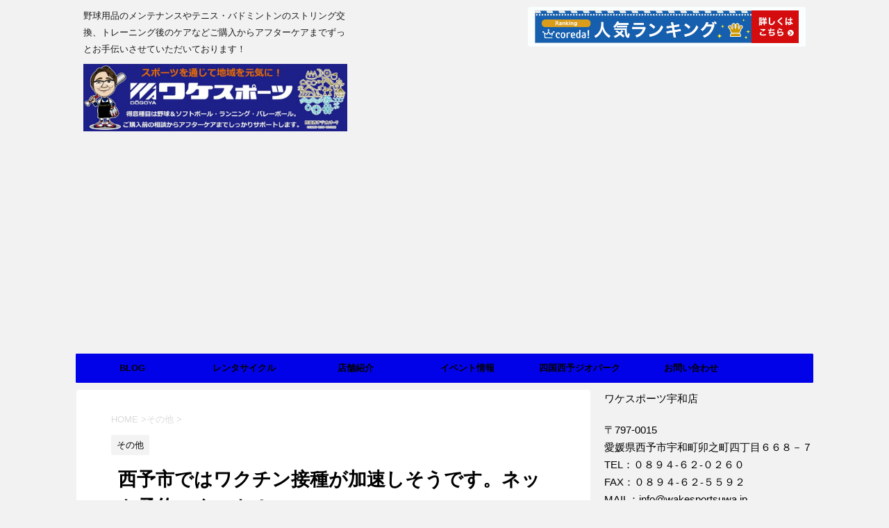

--- FILE ---
content_type: text/html; charset=UTF-8
request_url: https://wakesportsuwa.jp/etc_20210604-2/
body_size: 34436
content:
<!DOCTYPE html> <!--[if lt IE 7]><html class="ie6" lang="ja"> <![endif]--> <!--[if IE 7]><html class="i7" lang="ja"> <![endif]--> <!--[if IE 8]><html class="ie" lang="ja"> <![endif]--> <!--[if gt IE 8]><!--><html lang="ja"> <!--<![endif]--><head prefix="og: http://ogp.me/ns# fb: http://ogp.me/ns/fb# article: http://ogp.me/ns/article#"><meta charset="UTF-8" ><meta name="viewport" content="width=device-width,initial-scale=1.0,user-scalable=no"><meta name="format-detection" content="telephone=no" ><link rel="alternate" type="application/rss+xml" title="ワケスポーツ宇和店 RSS Feed" href="https://wakesportsuwa.jp/feed/" /><link rel="pingback" href="https://wakesportsuwa.jp/xmlrpc.php" > <!--[if lt IE 9]> <script src="https://css3-mediaqueries-js.googlecode.com/svn/trunk/css3-mediaqueries.js"></script> <script src="https://wakesportsuwa.jp/wp-content/themes/affinger4/js/html5shiv.js"></script> <![endif]--><meta name='robots' content='index, follow, max-image-preview:large, max-snippet:-1, max-video-preview:-1' /><title>西予市ではワクチン接種が加速しそうです。ネット予約スタート！</title><title>西予市ではワクチン接種が加速しそうです。ネット予約スタート！</title><meta name="description" content="西予市ではワクチン接種が加速しそうです。ネット予約スタート！　全国的に、加速している新型コロナウイルス感染症ワクチン接種。西予市でも、65歳以上の方を対象にネットでも予約ができるようになりました。詳しくは西予市ホームページをご覧ください。" /><link rel="canonical" href="https://wakesportsuwa.jp/etc_20210604-2/" /><meta property="og:locale" content="ja_JP" /><meta property="og:type" content="article" /><meta property="og:title" content="西予市ではワクチン接種が加速しそうです。ネット予約スタート！" /><meta property="og:description" content="西予市ではワクチン接種が加速しそうです。ネット予約スタート！　全国的に、加速している新型コロナウイルス感染症ワクチン接種。西予市でも、65歳以上の方を対象にネットでも予約ができるようになりました。詳しくは西予市ホームページをご覧ください。" /><meta property="og:url" content="https://wakesportsuwa.jp/etc_20210604-2/" /><meta property="og:site_name" content="ワケスポーツ宇和店" /><meta property="article:publisher" content="https://www.facebook.com/souichirou.wake" /><meta property="article:author" content="https://www.facebook.com/souichirou.wake" /><meta property="article:published_time" content="2021-06-05T01:30:00+00:00" /><meta property="og:image" content="https://wakesportsuwa.jp/wp-content/uploads/2021/06/img_1183.jpg" /><meta property="og:image:width" content="625" /><meta property="og:image:height" content="895" /><meta property="og:image:type" content="image/jpeg" /><meta name="author" content="和氣 宗一郎" /><meta name="twitter:card" content="summary_large_image" /><meta name="twitter:creator" content="@wakesportsuwa" /><meta name="twitter:site" content="@wakesportsuwa" /><meta name="twitter:label1" content="執筆者" /><meta name="twitter:data1" content="和氣 宗一郎" /> <script type="application/ld+json" class="yoast-schema-graph">{"@context":"https://schema.org","@graph":[{"@type":"Article","@id":"https://wakesportsuwa.jp/etc_20210604-2/#article","isPartOf":{"@id":"https://wakesportsuwa.jp/etc_20210604-2/"},"author":{"name":"和氣 宗一郎","@id":"https://wakesportsuwa.jp/#/schema/person/19125fdb80555905e91e249ec1ac51c8"},"headline":"西予市ではワクチン接種が加速しそうです。ネット予約スタート！","datePublished":"2021-06-05T01:30:00+00:00","mainEntityOfPage":{"@id":"https://wakesportsuwa.jp/etc_20210604-2/"},"wordCount":13,"commentCount":0,"publisher":{"@id":"https://wakesportsuwa.jp/#/schema/person/19125fdb80555905e91e249ec1ac51c8"},"image":{"@id":"https://wakesportsuwa.jp/etc_20210604-2/#primaryimage"},"thumbnailUrl":"https://wakesportsuwa.jp/wp-content/uploads/2021/06/img_1183.jpg","keywords":["新型コロナウイルス感染症"],"articleSection":["その他"],"inLanguage":"ja","potentialAction":[{"@type":"CommentAction","name":"Comment","target":["https://wakesportsuwa.jp/etc_20210604-2/#respond"]}]},{"@type":"WebPage","@id":"https://wakesportsuwa.jp/etc_20210604-2/","url":"https://wakesportsuwa.jp/etc_20210604-2/","name":"西予市ではワクチン接種が加速しそうです。ネット予約スタート！","isPartOf":{"@id":"https://wakesportsuwa.jp/#website"},"primaryImageOfPage":{"@id":"https://wakesportsuwa.jp/etc_20210604-2/#primaryimage"},"image":{"@id":"https://wakesportsuwa.jp/etc_20210604-2/#primaryimage"},"thumbnailUrl":"https://wakesportsuwa.jp/wp-content/uploads/2021/06/img_1183.jpg","datePublished":"2021-06-05T01:30:00+00:00","description":"西予市ではワクチン接種が加速しそうです。ネット予約スタート！　全国的に、加速している新型コロナウイルス感染症ワクチン接種。西予市でも、65歳以上の方を対象にネットでも予約ができるようになりました。詳しくは西予市ホームページをご覧ください。","breadcrumb":{"@id":"https://wakesportsuwa.jp/etc_20210604-2/#breadcrumb"},"inLanguage":"ja","potentialAction":[{"@type":"ReadAction","target":["https://wakesportsuwa.jp/etc_20210604-2/"]}]},{"@type":"ImageObject","inLanguage":"ja","@id":"https://wakesportsuwa.jp/etc_20210604-2/#primaryimage","url":"https://wakesportsuwa.jp/wp-content/uploads/2021/06/img_1183.jpg","contentUrl":"https://wakesportsuwa.jp/wp-content/uploads/2021/06/img_1183.jpg","width":625,"height":895},{"@type":"BreadcrumbList","@id":"https://wakesportsuwa.jp/etc_20210604-2/#breadcrumb","itemListElement":[{"@type":"ListItem","position":1,"name":"ホーム","item":"https://wakesportsuwa.jp/"},{"@type":"ListItem","position":2,"name":"BLOG","item":"https://wakesportsuwa.jp/blog/"},{"@type":"ListItem","position":3,"name":"西予市ではワクチン接種が加速しそうです。ネット予約スタート！"}]},{"@type":"WebSite","@id":"https://wakesportsuwa.jp/#website","url":"https://wakesportsuwa.jp/","name":"ワケスポーツ宇和店","description":"野球用品のメンテナンスやテニス・バドミントンのストリング交換、トレーニング後のケアなどご購入からアフターケアまでずっとお手伝いさせていただいております！","publisher":{"@id":"https://wakesportsuwa.jp/#/schema/person/19125fdb80555905e91e249ec1ac51c8"},"potentialAction":[{"@type":"SearchAction","target":{"@type":"EntryPoint","urlTemplate":"https://wakesportsuwa.jp/?s={search_term_string}"},"query-input":{"@type":"PropertyValueSpecification","valueRequired":true,"valueName":"search_term_string"}}],"inLanguage":"ja"},{"@type":["Person","Organization"],"@id":"https://wakesportsuwa.jp/#/schema/person/19125fdb80555905e91e249ec1ac51c8","name":"和氣 宗一郎","image":{"@type":"ImageObject","inLanguage":"ja","@id":"https://wakesportsuwa.jp/#/schema/person/image/","url":"https://secure.gravatar.com/avatar/7dd238adc0df2ccfda50d7d6d21a43a154345495a1d7691a32b9134874406949?s=96&r=g","contentUrl":"https://secure.gravatar.com/avatar/7dd238adc0df2ccfda50d7d6d21a43a154345495a1d7691a32b9134874406949?s=96&r=g","caption":"和氣 宗一郎"},"logo":{"@id":"https://wakesportsuwa.jp/#/schema/person/image/"},"description":"愛媛県西予市宇和町生まれ。 硬式少年野球ボーイズリーグ「宇和フラワー」（現 宇和ボーイズ）、宇和中学校軟式野球部、宇和高校野球部と１２年間野球三昧。 １年間の大学浪人生活を経て、関西学院大学に入学。卒業後は大手都市銀行に就職するが母の病気を機に１年半で退職し、平成１６(2003)年に実家である株式会社道後屋ワケスポーツを継ぐ。 最も得意なスポーツはやっぱり野球。特にグラブ修理・スパイク修理に関しては自信があります！本業のかたわら母校の指導を行っていた時期もありました。 また、「スポーツを通じて、明るい活気のある人づくり・地域づくりに貢献する」をモットーに「四国西予ジオパーク」の活動や西予市商工会青年部の活動にも力を入れています。","sameAs":["https://www.facebook.com/souichirou.wake","https://x.com/wakesportsuwa"],"url":"https://wakesportsuwa.jp/author/wakesportsuwa/"}]}</script> <link rel='dns-prefetch' href='//ajax.googleapis.com' /><link rel='dns-prefetch' href='//secure.gravatar.com' /><link rel='dns-prefetch' href='//www.googletagmanager.com' /><link rel='dns-prefetch' href='//stats.wp.com' /><link rel='dns-prefetch' href='//fonts.googleapis.com' /><link rel='dns-prefetch' href='//v0.wordpress.com' /><link rel='dns-prefetch' href='//jetpack.wordpress.com' /><link rel='dns-prefetch' href='//s0.wp.com' /><link rel='dns-prefetch' href='//public-api.wordpress.com' /><link rel='dns-prefetch' href='//0.gravatar.com' /><link rel='dns-prefetch' href='//1.gravatar.com' /><link rel='dns-prefetch' href='//2.gravatar.com' /><link rel='dns-prefetch' href='//widgets.wp.com' /><link rel='dns-prefetch' href='//pagead2.googlesyndication.com' /><link href='https://sp-ao.shortpixel.ai' rel='preconnect' /><link rel="alternate" title="oEmbed (JSON)" type="application/json+oembed" href="https://wakesportsuwa.jp/wp-json/oembed/1.0/embed?url=https%3A%2F%2Fwakesportsuwa.jp%2Fetc_20210604-2%2F" /><link rel="alternate" title="oEmbed (XML)" type="text/xml+oembed" href="https://wakesportsuwa.jp/wp-json/oembed/1.0/embed?url=https%3A%2F%2Fwakesportsuwa.jp%2Fetc_20210604-2%2F&#038;format=xml" /> <style id='wp-img-auto-sizes-contain-inline-css' type='text/css'>img:is([sizes=auto i],[sizes^="auto," i]){contain-intrinsic-size:3000px 1500px}
/*# sourceURL=wp-img-auto-sizes-contain-inline-css */</style><link rel='stylesheet' id='jetpack_related-posts-css' href='https://wakesportsuwa.jp/wp-content/cache/autoptimize/css/autoptimize_single_1aad49255938b135ec4f8b3ce93990bf.css?ver=20240116' type='text/css' media='all' /><style id='wp-emoji-styles-inline-css' type='text/css'>img.wp-smiley, img.emoji {
		display: inline !important;
		border: none !important;
		box-shadow: none !important;
		height: 1em !important;
		width: 1em !important;
		margin: 0 0.07em !important;
		vertical-align: -0.1em !important;
		background: none !important;
		padding: 0 !important;
	}
/*# sourceURL=wp-emoji-styles-inline-css */</style><style id='wp-block-library-inline-css' type='text/css'>:root{--wp-block-synced-color:#7a00df;--wp-block-synced-color--rgb:122,0,223;--wp-bound-block-color:var(--wp-block-synced-color);--wp-editor-canvas-background:#ddd;--wp-admin-theme-color:#007cba;--wp-admin-theme-color--rgb:0,124,186;--wp-admin-theme-color-darker-10:#006ba1;--wp-admin-theme-color-darker-10--rgb:0,107,160.5;--wp-admin-theme-color-darker-20:#005a87;--wp-admin-theme-color-darker-20--rgb:0,90,135;--wp-admin-border-width-focus:2px}@media (min-resolution:192dpi){:root{--wp-admin-border-width-focus:1.5px}}.wp-element-button{cursor:pointer}:root .has-very-light-gray-background-color{background-color:#eee}:root .has-very-dark-gray-background-color{background-color:#313131}:root .has-very-light-gray-color{color:#eee}:root .has-very-dark-gray-color{color:#313131}:root .has-vivid-green-cyan-to-vivid-cyan-blue-gradient-background{background:linear-gradient(135deg,#00d084,#0693e3)}:root .has-purple-crush-gradient-background{background:linear-gradient(135deg,#34e2e4,#4721fb 50%,#ab1dfe)}:root .has-hazy-dawn-gradient-background{background:linear-gradient(135deg,#faaca8,#dad0ec)}:root .has-subdued-olive-gradient-background{background:linear-gradient(135deg,#fafae1,#67a671)}:root .has-atomic-cream-gradient-background{background:linear-gradient(135deg,#fdd79a,#004a59)}:root .has-nightshade-gradient-background{background:linear-gradient(135deg,#330968,#31cdcf)}:root .has-midnight-gradient-background{background:linear-gradient(135deg,#020381,#2874fc)}:root{--wp--preset--font-size--normal:16px;--wp--preset--font-size--huge:42px}.has-regular-font-size{font-size:1em}.has-larger-font-size{font-size:2.625em}.has-normal-font-size{font-size:var(--wp--preset--font-size--normal)}.has-huge-font-size{font-size:var(--wp--preset--font-size--huge)}.has-text-align-center{text-align:center}.has-text-align-left{text-align:left}.has-text-align-right{text-align:right}.has-fit-text{white-space:nowrap!important}#end-resizable-editor-section{display:none}.aligncenter{clear:both}.items-justified-left{justify-content:flex-start}.items-justified-center{justify-content:center}.items-justified-right{justify-content:flex-end}.items-justified-space-between{justify-content:space-between}.screen-reader-text{border:0;clip-path:inset(50%);height:1px;margin:-1px;overflow:hidden;padding:0;position:absolute;width:1px;word-wrap:normal!important}.screen-reader-text:focus{background-color:#ddd;clip-path:none;color:#444;display:block;font-size:1em;height:auto;left:5px;line-height:normal;padding:15px 23px 14px;text-decoration:none;top:5px;width:auto;z-index:100000}html :where(.has-border-color){border-style:solid}html :where([style*=border-top-color]){border-top-style:solid}html :where([style*=border-right-color]){border-right-style:solid}html :where([style*=border-bottom-color]){border-bottom-style:solid}html :where([style*=border-left-color]){border-left-style:solid}html :where([style*=border-width]){border-style:solid}html :where([style*=border-top-width]){border-top-style:solid}html :where([style*=border-right-width]){border-right-style:solid}html :where([style*=border-bottom-width]){border-bottom-style:solid}html :where([style*=border-left-width]){border-left-style:solid}html :where(img[class*=wp-image-]){height:auto;max-width:100%}:where(figure){margin:0 0 1em}html :where(.is-position-sticky){--wp-admin--admin-bar--position-offset:var(--wp-admin--admin-bar--height,0px)}@media screen and (max-width:600px){html :where(.is-position-sticky){--wp-admin--admin-bar--position-offset:0px}}

/*# sourceURL=wp-block-library-inline-css */</style><style id='wp-block-heading-inline-css' type='text/css'>h1:where(.wp-block-heading).has-background,h2:where(.wp-block-heading).has-background,h3:where(.wp-block-heading).has-background,h4:where(.wp-block-heading).has-background,h5:where(.wp-block-heading).has-background,h6:where(.wp-block-heading).has-background{padding:1.25em 2.375em}h1.has-text-align-left[style*=writing-mode]:where([style*=vertical-lr]),h1.has-text-align-right[style*=writing-mode]:where([style*=vertical-rl]),h2.has-text-align-left[style*=writing-mode]:where([style*=vertical-lr]),h2.has-text-align-right[style*=writing-mode]:where([style*=vertical-rl]),h3.has-text-align-left[style*=writing-mode]:where([style*=vertical-lr]),h3.has-text-align-right[style*=writing-mode]:where([style*=vertical-rl]),h4.has-text-align-left[style*=writing-mode]:where([style*=vertical-lr]),h4.has-text-align-right[style*=writing-mode]:where([style*=vertical-rl]),h5.has-text-align-left[style*=writing-mode]:where([style*=vertical-lr]),h5.has-text-align-right[style*=writing-mode]:where([style*=vertical-rl]),h6.has-text-align-left[style*=writing-mode]:where([style*=vertical-lr]),h6.has-text-align-right[style*=writing-mode]:where([style*=vertical-rl]){rotate:180deg}
/*# sourceURL=https://wakesportsuwa.jp/wp-includes/blocks/heading/style.min.css */</style><style id='wp-block-paragraph-inline-css' type='text/css'>.is-small-text{font-size:.875em}.is-regular-text{font-size:1em}.is-large-text{font-size:2.25em}.is-larger-text{font-size:3em}.has-drop-cap:not(:focus):first-letter{float:left;font-size:8.4em;font-style:normal;font-weight:100;line-height:.68;margin:.05em .1em 0 0;text-transform:uppercase}body.rtl .has-drop-cap:not(:focus):first-letter{float:none;margin-left:.1em}p.has-drop-cap.has-background{overflow:hidden}:root :where(p.has-background){padding:1.25em 2.375em}:where(p.has-text-color:not(.has-link-color)) a{color:inherit}p.has-text-align-left[style*="writing-mode:vertical-lr"],p.has-text-align-right[style*="writing-mode:vertical-rl"]{rotate:180deg}
/*# sourceURL=https://wakesportsuwa.jp/wp-includes/blocks/paragraph/style.min.css */</style><style id='global-styles-inline-css' type='text/css'>:root{--wp--preset--aspect-ratio--square: 1;--wp--preset--aspect-ratio--4-3: 4/3;--wp--preset--aspect-ratio--3-4: 3/4;--wp--preset--aspect-ratio--3-2: 3/2;--wp--preset--aspect-ratio--2-3: 2/3;--wp--preset--aspect-ratio--16-9: 16/9;--wp--preset--aspect-ratio--9-16: 9/16;--wp--preset--color--black: #000000;--wp--preset--color--cyan-bluish-gray: #abb8c3;--wp--preset--color--white: #ffffff;--wp--preset--color--pale-pink: #f78da7;--wp--preset--color--vivid-red: #cf2e2e;--wp--preset--color--luminous-vivid-orange: #ff6900;--wp--preset--color--luminous-vivid-amber: #fcb900;--wp--preset--color--light-green-cyan: #7bdcb5;--wp--preset--color--vivid-green-cyan: #00d084;--wp--preset--color--pale-cyan-blue: #8ed1fc;--wp--preset--color--vivid-cyan-blue: #0693e3;--wp--preset--color--vivid-purple: #9b51e0;--wp--preset--gradient--vivid-cyan-blue-to-vivid-purple: linear-gradient(135deg,rgb(6,147,227) 0%,rgb(155,81,224) 100%);--wp--preset--gradient--light-green-cyan-to-vivid-green-cyan: linear-gradient(135deg,rgb(122,220,180) 0%,rgb(0,208,130) 100%);--wp--preset--gradient--luminous-vivid-amber-to-luminous-vivid-orange: linear-gradient(135deg,rgb(252,185,0) 0%,rgb(255,105,0) 100%);--wp--preset--gradient--luminous-vivid-orange-to-vivid-red: linear-gradient(135deg,rgb(255,105,0) 0%,rgb(207,46,46) 100%);--wp--preset--gradient--very-light-gray-to-cyan-bluish-gray: linear-gradient(135deg,rgb(238,238,238) 0%,rgb(169,184,195) 100%);--wp--preset--gradient--cool-to-warm-spectrum: linear-gradient(135deg,rgb(74,234,220) 0%,rgb(151,120,209) 20%,rgb(207,42,186) 40%,rgb(238,44,130) 60%,rgb(251,105,98) 80%,rgb(254,248,76) 100%);--wp--preset--gradient--blush-light-purple: linear-gradient(135deg,rgb(255,206,236) 0%,rgb(152,150,240) 100%);--wp--preset--gradient--blush-bordeaux: linear-gradient(135deg,rgb(254,205,165) 0%,rgb(254,45,45) 50%,rgb(107,0,62) 100%);--wp--preset--gradient--luminous-dusk: linear-gradient(135deg,rgb(255,203,112) 0%,rgb(199,81,192) 50%,rgb(65,88,208) 100%);--wp--preset--gradient--pale-ocean: linear-gradient(135deg,rgb(255,245,203) 0%,rgb(182,227,212) 50%,rgb(51,167,181) 100%);--wp--preset--gradient--electric-grass: linear-gradient(135deg,rgb(202,248,128) 0%,rgb(113,206,126) 100%);--wp--preset--gradient--midnight: linear-gradient(135deg,rgb(2,3,129) 0%,rgb(40,116,252) 100%);--wp--preset--font-size--small: 13px;--wp--preset--font-size--medium: 20px;--wp--preset--font-size--large: 36px;--wp--preset--font-size--x-large: 42px;--wp--preset--spacing--20: 0.44rem;--wp--preset--spacing--30: 0.67rem;--wp--preset--spacing--40: 1rem;--wp--preset--spacing--50: 1.5rem;--wp--preset--spacing--60: 2.25rem;--wp--preset--spacing--70: 3.38rem;--wp--preset--spacing--80: 5.06rem;--wp--preset--shadow--natural: 6px 6px 9px rgba(0, 0, 0, 0.2);--wp--preset--shadow--deep: 12px 12px 50px rgba(0, 0, 0, 0.4);--wp--preset--shadow--sharp: 6px 6px 0px rgba(0, 0, 0, 0.2);--wp--preset--shadow--outlined: 6px 6px 0px -3px rgb(255, 255, 255), 6px 6px rgb(0, 0, 0);--wp--preset--shadow--crisp: 6px 6px 0px rgb(0, 0, 0);}:where(.is-layout-flex){gap: 0.5em;}:where(.is-layout-grid){gap: 0.5em;}body .is-layout-flex{display: flex;}.is-layout-flex{flex-wrap: wrap;align-items: center;}.is-layout-flex > :is(*, div){margin: 0;}body .is-layout-grid{display: grid;}.is-layout-grid > :is(*, div){margin: 0;}:where(.wp-block-columns.is-layout-flex){gap: 2em;}:where(.wp-block-columns.is-layout-grid){gap: 2em;}:where(.wp-block-post-template.is-layout-flex){gap: 1.25em;}:where(.wp-block-post-template.is-layout-grid){gap: 1.25em;}.has-black-color{color: var(--wp--preset--color--black) !important;}.has-cyan-bluish-gray-color{color: var(--wp--preset--color--cyan-bluish-gray) !important;}.has-white-color{color: var(--wp--preset--color--white) !important;}.has-pale-pink-color{color: var(--wp--preset--color--pale-pink) !important;}.has-vivid-red-color{color: var(--wp--preset--color--vivid-red) !important;}.has-luminous-vivid-orange-color{color: var(--wp--preset--color--luminous-vivid-orange) !important;}.has-luminous-vivid-amber-color{color: var(--wp--preset--color--luminous-vivid-amber) !important;}.has-light-green-cyan-color{color: var(--wp--preset--color--light-green-cyan) !important;}.has-vivid-green-cyan-color{color: var(--wp--preset--color--vivid-green-cyan) !important;}.has-pale-cyan-blue-color{color: var(--wp--preset--color--pale-cyan-blue) !important;}.has-vivid-cyan-blue-color{color: var(--wp--preset--color--vivid-cyan-blue) !important;}.has-vivid-purple-color{color: var(--wp--preset--color--vivid-purple) !important;}.has-black-background-color{background-color: var(--wp--preset--color--black) !important;}.has-cyan-bluish-gray-background-color{background-color: var(--wp--preset--color--cyan-bluish-gray) !important;}.has-white-background-color{background-color: var(--wp--preset--color--white) !important;}.has-pale-pink-background-color{background-color: var(--wp--preset--color--pale-pink) !important;}.has-vivid-red-background-color{background-color: var(--wp--preset--color--vivid-red) !important;}.has-luminous-vivid-orange-background-color{background-color: var(--wp--preset--color--luminous-vivid-orange) !important;}.has-luminous-vivid-amber-background-color{background-color: var(--wp--preset--color--luminous-vivid-amber) !important;}.has-light-green-cyan-background-color{background-color: var(--wp--preset--color--light-green-cyan) !important;}.has-vivid-green-cyan-background-color{background-color: var(--wp--preset--color--vivid-green-cyan) !important;}.has-pale-cyan-blue-background-color{background-color: var(--wp--preset--color--pale-cyan-blue) !important;}.has-vivid-cyan-blue-background-color{background-color: var(--wp--preset--color--vivid-cyan-blue) !important;}.has-vivid-purple-background-color{background-color: var(--wp--preset--color--vivid-purple) !important;}.has-black-border-color{border-color: var(--wp--preset--color--black) !important;}.has-cyan-bluish-gray-border-color{border-color: var(--wp--preset--color--cyan-bluish-gray) !important;}.has-white-border-color{border-color: var(--wp--preset--color--white) !important;}.has-pale-pink-border-color{border-color: var(--wp--preset--color--pale-pink) !important;}.has-vivid-red-border-color{border-color: var(--wp--preset--color--vivid-red) !important;}.has-luminous-vivid-orange-border-color{border-color: var(--wp--preset--color--luminous-vivid-orange) !important;}.has-luminous-vivid-amber-border-color{border-color: var(--wp--preset--color--luminous-vivid-amber) !important;}.has-light-green-cyan-border-color{border-color: var(--wp--preset--color--light-green-cyan) !important;}.has-vivid-green-cyan-border-color{border-color: var(--wp--preset--color--vivid-green-cyan) !important;}.has-pale-cyan-blue-border-color{border-color: var(--wp--preset--color--pale-cyan-blue) !important;}.has-vivid-cyan-blue-border-color{border-color: var(--wp--preset--color--vivid-cyan-blue) !important;}.has-vivid-purple-border-color{border-color: var(--wp--preset--color--vivid-purple) !important;}.has-vivid-cyan-blue-to-vivid-purple-gradient-background{background: var(--wp--preset--gradient--vivid-cyan-blue-to-vivid-purple) !important;}.has-light-green-cyan-to-vivid-green-cyan-gradient-background{background: var(--wp--preset--gradient--light-green-cyan-to-vivid-green-cyan) !important;}.has-luminous-vivid-amber-to-luminous-vivid-orange-gradient-background{background: var(--wp--preset--gradient--luminous-vivid-amber-to-luminous-vivid-orange) !important;}.has-luminous-vivid-orange-to-vivid-red-gradient-background{background: var(--wp--preset--gradient--luminous-vivid-orange-to-vivid-red) !important;}.has-very-light-gray-to-cyan-bluish-gray-gradient-background{background: var(--wp--preset--gradient--very-light-gray-to-cyan-bluish-gray) !important;}.has-cool-to-warm-spectrum-gradient-background{background: var(--wp--preset--gradient--cool-to-warm-spectrum) !important;}.has-blush-light-purple-gradient-background{background: var(--wp--preset--gradient--blush-light-purple) !important;}.has-blush-bordeaux-gradient-background{background: var(--wp--preset--gradient--blush-bordeaux) !important;}.has-luminous-dusk-gradient-background{background: var(--wp--preset--gradient--luminous-dusk) !important;}.has-pale-ocean-gradient-background{background: var(--wp--preset--gradient--pale-ocean) !important;}.has-electric-grass-gradient-background{background: var(--wp--preset--gradient--electric-grass) !important;}.has-midnight-gradient-background{background: var(--wp--preset--gradient--midnight) !important;}.has-small-font-size{font-size: var(--wp--preset--font-size--small) !important;}.has-medium-font-size{font-size: var(--wp--preset--font-size--medium) !important;}.has-large-font-size{font-size: var(--wp--preset--font-size--large) !important;}.has-x-large-font-size{font-size: var(--wp--preset--font-size--x-large) !important;}
/*# sourceURL=global-styles-inline-css */</style><style id='classic-theme-styles-inline-css' type='text/css'>/*! This file is auto-generated */
.wp-block-button__link{color:#fff;background-color:#32373c;border-radius:9999px;box-shadow:none;text-decoration:none;padding:calc(.667em + 2px) calc(1.333em + 2px);font-size:1.125em}.wp-block-file__button{background:#32373c;color:#fff;text-decoration:none}
/*# sourceURL=/wp-includes/css/classic-themes.min.css */</style><link rel='stylesheet' id='contact-form-7-css' href='https://wakesportsuwa.jp/wp-content/cache/autoptimize/css/autoptimize_single_64ac31699f5326cb3c76122498b76f66.css?ver=6.1.4' type='text/css' media='all' /><link rel='stylesheet' id='contact-form-7-confirm-css' href='https://wakesportsuwa.jp/wp-content/cache/autoptimize/css/autoptimize_single_c605b424176e2b3541570e9ebd66830b.css?ver=5.1' type='text/css' media='all' /><link rel='stylesheet' id='ts_fab_css-css' href='https://wakesportsuwa.jp/wp-content/plugins/fancier-author-box/css/ts-fab.min.css?ver=1.4' type='text/css' media='all' /><link rel='stylesheet' id='fonts-googleapis-montserrat-css' href='https://fonts.googleapis.com/css?family=Montserrat%3A400&#038;ver=6.9' type='text/css' media='all' /><link rel='stylesheet' id='fonts-googleapis-custom-css' href='https://fonts.googleapis.com/css?family=Montserrat%3A700&#038;ver=6.9' type='text/css' media='all' /><link rel='stylesheet' id='normalize-css' href='https://wakesportsuwa.jp/wp-content/cache/autoptimize/css/autoptimize_single_faeb8312e8b6a781d4656fb96f0e2fdb.css?ver=1.5.9' type='text/css' media='all' /><link rel='stylesheet' id='font-awesome-css' href='https://wakesportsuwa.jp/wp-content/themes/affinger4/css/fontawesome/css/font-awesome.min.css?ver=4.5.0' type='text/css' media='all' /><link rel='stylesheet' id='style-css' href='https://wakesportsuwa.jp/wp-content/cache/autoptimize/css/autoptimize_single_a8189f9859948d9f5c9e32cb0d9553a8.css?ver=6.9' type='text/css' media='all' /><link rel='stylesheet' id='single2-css' href='https://wakesportsuwa.jp/wp-content/themes/affinger4/st-kanricss.php' type='text/css' media='all' /><link rel='stylesheet' id='single-css' href='https://wakesportsuwa.jp/wp-content/themes/affinger4/st-rankcss.php' type='text/css' media='all' /><link rel='stylesheet' id='jetpack_likes-css' href='https://wakesportsuwa.jp/wp-content/cache/autoptimize/css/autoptimize_single_d402e4f0b2fe0983d7c184a5d78642da.css?ver=15.4' type='text/css' media='all' /><link rel='stylesheet' id='jetpack-subscriptions-css' href='https://wakesportsuwa.jp/wp-content/plugins/jetpack/_inc/build/subscriptions/subscriptions.min.css?ver=15.4' type='text/css' media='all' /><link rel='stylesheet' id='st-themecss-css' href='https://wakesportsuwa.jp/wp-content/themes/affinger4/st-themecss-loader.php?ver=6.9' type='text/css' media='all' /> <script type="text/javascript" id="jetpack_related-posts-js-extra">var related_posts_js_options = {"post_heading":"h4"};
//# sourceURL=jetpack_related-posts-js-extra</script> <script defer type="text/javascript" src="https://wakesportsuwa.jp/wp-content/plugins/jetpack/_inc/build/related-posts/related-posts.min.js?ver=20240116" id="jetpack_related-posts-js"></script> <script defer type="text/javascript" src="https://ajax.googleapis.com/ajax/libs/jquery/1.11.3/jquery.min.js?ver=1.11.3" id="jquery-js"></script> <script defer type="text/javascript" src="https://wakesportsuwa.jp/wp-content/plugins/fancier-author-box/js/ts-fab.min.js?ver=1.4" id="ts_fab_js-js"></script> 
 <script defer type="text/javascript" src="https://www.googletagmanager.com/gtag/js?id=GT-5DFP38B" id="google_gtagjs-js"></script> <script type="text/javascript" id="google_gtagjs-js-after">window.dataLayer = window.dataLayer || [];function gtag(){dataLayer.push(arguments);}
gtag("set","linker",{"domains":["wakesportsuwa.jp"]});
gtag("js", new Date());
gtag("set", "developer_id.dZTNiMT", true);
gtag("config", "GT-5DFP38B");
//# sourceURL=google_gtagjs-js-after</script> <link rel="https://api.w.org/" href="https://wakesportsuwa.jp/wp-json/" /><link rel="alternate" title="JSON" type="application/json" href="https://wakesportsuwa.jp/wp-json/wp/v2/posts/79556" /><link rel='shortlink' href='https://wakesportsuwa.jp/?p=79556' /><style>.ts-fab-list li a { background-color: #e9e9e9; border: 1px solid #e9e9e9; color: #333; }
	.ts-fab-list li.active a { background-color: #3e44f4; border: 1px solid #333; color: #fff; }
	.ts-fab-tab { background-color: #f9f9f9; border: 2px solid #333; color: #555; }</style><meta name="generator" content="Site Kit by Google 1.171.0" /><style>img#wpstats{display:none}</style><meta name="robots" content="index, follow" /><link rel="canonical" href="https://wakesportsuwa.jp/etc_20210604-2/" /><meta name="google-adsense-platform-account" content="ca-host-pub-2644536267352236"><meta name="google-adsense-platform-domain" content="sitekit.withgoogle.com">  <script type="text/javascript" async="async" src="https://pagead2.googlesyndication.com/pagead/js/adsbygoogle.js?client=ca-pub-1203557308040516&amp;host=ca-host-pub-2644536267352236" crossorigin="anonymous"></script> <link rel="icon" href="https://sp-ao.shortpixel.ai/client/to_auto,q_glossy,ret_img,w_32,h_32/https://wakesportsuwa.jp/wp-content/uploads/2017/02/cropped-d1bdc4040d0f50f7900599e47799e0af-32x32.jpg" sizes="32x32" /><link rel="icon" href="https://sp-ao.shortpixel.ai/client/to_auto,q_glossy,ret_img,w_192,h_192/https://wakesportsuwa.jp/wp-content/uploads/2017/02/cropped-d1bdc4040d0f50f7900599e47799e0af-192x192.jpg" sizes="192x192" /><link rel="apple-touch-icon" href="https://sp-ao.shortpixel.ai/client/to_auto,q_glossy,ret_img,w_180,h_180/https://wakesportsuwa.jp/wp-content/uploads/2017/02/cropped-d1bdc4040d0f50f7900599e47799e0af-180x180.jpg" /><meta name="msapplication-TileImage" content="https://wakesportsuwa.jp/wp-content/uploads/2017/02/cropped-d1bdc4040d0f50f7900599e47799e0af-270x270.jpg" /><style type="text/css" id="wp-custom-css">/*
@media print, screen and (min-width: 960px) {
header .smanone ul.menu {
	display: table;
	table-layout: fixed;
	text-align: center;
	margin: 0 auto;
}
header .smanone ul.menu li {
	display: table-cell;
	float: none;
}}
*/</style> <script>jQuery(function(){
		jQuery(".post .entry-title").css("opacity",".0").animate({ 
				"opacity": "1"
				}, 2500);;
		});</script> <script>jQuery(function(){
		jQuery('.entry-content a[href^=http]')
			.not('[href*="'+location.hostname+'"]')
　		　　　.attr({target:"_blank"})
　		　;})</script> <link rel='stylesheet' id='jetpack-swiper-library-css' href='https://wakesportsuwa.jp/wp-content/cache/autoptimize/css/autoptimize_single_8b93e9a8c671aa2335d37a9a36640456.css?ver=15.4' type='text/css' media='all' /><link rel='stylesheet' id='jetpack-carousel-css' href='https://wakesportsuwa.jp/wp-content/cache/autoptimize/css/autoptimize_single_47d4d3dbd512142ffcf5a4243f841f0c.css?ver=15.4' type='text/css' media='all' /><link rel='stylesheet' id='jetpack-top-posts-widget-css' href='https://wakesportsuwa.jp/wp-content/cache/autoptimize/css/autoptimize_single_7dd1a35faeaa6aec6e3053ab957688a1.css?ver=20141013' type='text/css' media='all' /></head><body data-rsssl=1 class="wp-singular post-template-default single single-post postid-79556 single-format-standard wp-theme-affinger4 wp-child-theme-affinger4-child not-front-page" ><div id="st-ami"><div id="wrapper" class=""><div id="wrapper-in"><header id=""><div id="headbox-bg"><div class="clearfix" id="headbox"><nav id="s-navi" class="pcnone"><dl class="acordion"><dt class="trigger"><p><span class="op"><i class="fa fa-bars"></i></span></p><p><a href="#"><span class="op-st"><span class="op-text">0894-62-0260</span></span></a></p></dt><dd class="acordion_tree"><div class="search-box"><div id="search"><form method="get" id="searchform" action="https://wakesportsuwa.jp/"> <label class="hidden" for="s"> </label> <input type="text" placeholder="検索するテキストを入力" value="" name="s" id="s" /> <input type="image" src="https://wakesportsuwa.jp/wp-content/themes/affinger4/images/search.png" alt="検索" id="searchsubmit" /></form></div></div><div class="menu-%e3%83%a1%e3%83%8b%e3%83%a5%e3%83%bc-1-container"><ul id="menu-%e3%83%a1%e3%83%8b%e3%83%a5%e3%83%bc-1" class="menu"><li id="menu-item-264" class="menu-item menu-item-type-post_type menu-item-object-page current_page_parent menu-item-264"><a href="https://wakesportsuwa.jp/blog/">BLOG</a></li><li id="menu-item-11447" class="menu-item menu-item-type-post_type menu-item-object-page menu-item-11447"><a href="https://wakesportsuwa.jp/rental-cycling/">レンタサイクル</a></li><li id="menu-item-236" class="menu-item menu-item-type-post_type menu-item-object-page menu-item-home menu-item-has-children menu-item-236"><a href="https://wakesportsuwa.jp/">店舗紹介</a><ul class="sub-menu"><li id="menu-item-37" class="menu-item menu-item-type-post_type menu-item-object-page menu-item-37"><a href="https://wakesportsuwa.jp/info/">商品紹介</a></li><li id="menu-item-464" class="menu-item menu-item-type-post_type menu-item-object-page menu-item-464"><a href="https://wakesportsuwa.jp/page-21/glove-maintenance/">グラブ修理＆ミット修理</a></li><li id="menu-item-120" class="menu-item menu-item-type-post_type menu-item-object-page menu-item-120"><a href="https://wakesportsuwa.jp/page-21/string/">ストリング交換</a></li><li id="menu-item-512" class="menu-item menu-item-type-post_type menu-item-object-page menu-item-512"><a href="https://wakesportsuwa.jp/selfcare/">セルフケア</a></li><li id="menu-item-53" class="menu-item menu-item-type-post_type menu-item-object-page menu-item-53"><a href="https://wakesportsuwa.jp/voice/">お客さまの声</a></li><li id="menu-item-494" class="menu-item menu-item-type-post_type menu-item-object-page menu-item-494"><a href="https://wakesportsuwa.jp/link/">リンク</a></li></ul></li><li id="menu-item-83" class="menu-item menu-item-type-post_type menu-item-object-page menu-item-has-children menu-item-83"><a href="https://wakesportsuwa.jp/event/">イベント情報</a><ul class="sub-menu"><li id="menu-item-2315" class="menu-item menu-item-type-post_type menu-item-object-page menu-item-2315"><a href="https://wakesportsuwa.jp/event/2015-baseball-campaign/">2015 Baseball Campaign</a></li><li id="menu-item-584" class="menu-item menu-item-type-post_type menu-item-object-page menu-item-584"><a href="https://wakesportsuwa.jp/event/2015phiten/">2015 ファイテン健康フェスタ</a></li></ul></li><li id="menu-item-50" class="menu-item menu-item-type-post_type menu-item-object-page menu-item-has-children menu-item-50"><a href="https://wakesportsuwa.jp/shikokuseiyogeopark/">四国西予ジオパーク</a><ul class="sub-menu"><li id="menu-item-6208" class="menu-item menu-item-type-post_type menu-item-object-page menu-item-6208"><a href="https://wakesportsuwa.jp/page-rakuraku/">らくらく行くよせいよの輪♪</a></li></ul></li><li id="menu-item-71" class="menu-item menu-item-type-post_type menu-item-object-page menu-item-71"><a href="https://wakesportsuwa.jp/contact/">お問い合わせ</a></li></ul></div><div class="clear"></div></dd></dl></nav><div id="header-l"><p class="descr"> 野球用品のメンテナンスやテニス・バドミントンのストリング交換、トレーニング後のケアなどご購入からアフターケアまでずっとお手伝いさせていただいております！</p><p class="sitename"><a href="https://wakesportsuwa.jp/"> <noscript><img decoding="async" alt="ワケスポーツ宇和店" src="https://sp-ao.shortpixel.ai/client/to_auto,q_glossy,ret_img/https://wakesportsuwa.jp/wp-content/uploads/2017/02/cropped-d1bdc4040d0f50f7900599e47799e0af-1.jpg" ></noscript><img decoding="async" class="lazyload" alt="ワケスポーツ宇和店" src='data:image/svg+xml,%3Csvg%20xmlns=%22http://www.w3.org/2000/svg%22%20viewBox=%220%200%20210%20140%22%3E%3C/svg%3E' data-src="https://sp-ao.shortpixel.ai/client/to_auto,q_glossy,ret_img/https://wakesportsuwa.jp/wp-content/uploads/2017/02/cropped-d1bdc4040d0f50f7900599e47799e0af-1.jpg" > </a></p></div><div id="header-r" class="smanone"><div class="widget_text headbox"><p style="display:none">ファイテン</p><div class="textwidget custom-html-widget"><a href="https://px.a8.net/svt/ejp?a8mat=3BI1NC+6LK0OY+2SIW+6K735" rel="nofollow"> <noscript><img decoding="async" border="0" width="728" height="90" alt="" src="https://www24.a8.net/svt/bgt?aid=200716248399&wid=003&eno=01&mid=s00000013028001102000&mc=1"></noscript><img decoding="async" class="lazyload" border="0" width="728" height="90" alt="" src='data:image/svg+xml,%3Csvg%20xmlns=%22http://www.w3.org/2000/svg%22%20viewBox=%220%200%20728%2090%22%3E%3C/svg%3E' data-src="https://www24.a8.net/svt/bgt?aid=200716248399&wid=003&eno=01&mid=s00000013028001102000&mc=1"></a> <noscript><img decoding="async" border="0" width="1" height="1" src="https://www14.a8.net/0.gif?a8mat=3BI1NC+6LK0OY+2SIW+6K735" alt=""></noscript><img decoding="async" class="lazyload" border="0" width="1" height="1" src='data:image/svg+xml,%3Csvg%20xmlns=%22http://www.w3.org/2000/svg%22%20viewBox=%220%200%201%201%22%3E%3C/svg%3E' data-src="https://www14.a8.net/0.gif?a8mat=3BI1NC+6LK0OY+2SIW+6K735" alt=""></div></div></div></div></div><div id="gazou-wide"><div id="st-menubox"><div id="st-menuwide"><nav class="smanone clearfix"><ul id="menu-%e3%83%a1%e3%83%8b%e3%83%a5%e3%83%bc-2" class="menu"><li class="menu-item menu-item-type-post_type menu-item-object-page current_page_parent menu-item-264"><a href="https://wakesportsuwa.jp/blog/">BLOG</a></li><li class="menu-item menu-item-type-post_type menu-item-object-page menu-item-11447"><a href="https://wakesportsuwa.jp/rental-cycling/">レンタサイクル</a></li><li class="menu-item menu-item-type-post_type menu-item-object-page menu-item-home menu-item-has-children menu-item-236"><a href="https://wakesportsuwa.jp/">店舗紹介</a><ul class="sub-menu"><li class="menu-item menu-item-type-post_type menu-item-object-page menu-item-37"><a href="https://wakesportsuwa.jp/info/">商品紹介</a></li><li class="menu-item menu-item-type-post_type menu-item-object-page menu-item-464"><a href="https://wakesportsuwa.jp/page-21/glove-maintenance/">グラブ修理＆ミット修理</a></li><li class="menu-item menu-item-type-post_type menu-item-object-page menu-item-120"><a href="https://wakesportsuwa.jp/page-21/string/">ストリング交換</a></li><li class="menu-item menu-item-type-post_type menu-item-object-page menu-item-512"><a href="https://wakesportsuwa.jp/selfcare/">セルフケア</a></li><li class="menu-item menu-item-type-post_type menu-item-object-page menu-item-53"><a href="https://wakesportsuwa.jp/voice/">お客さまの声</a></li><li class="menu-item menu-item-type-post_type menu-item-object-page menu-item-494"><a href="https://wakesportsuwa.jp/link/">リンク</a></li></ul></li><li class="menu-item menu-item-type-post_type menu-item-object-page menu-item-has-children menu-item-83"><a href="https://wakesportsuwa.jp/event/">イベント情報</a><ul class="sub-menu"><li class="menu-item menu-item-type-post_type menu-item-object-page menu-item-2315"><a href="https://wakesportsuwa.jp/event/2015-baseball-campaign/">2015 Baseball Campaign</a></li><li class="menu-item menu-item-type-post_type menu-item-object-page menu-item-584"><a href="https://wakesportsuwa.jp/event/2015phiten/">2015 ファイテン健康フェスタ</a></li></ul></li><li class="menu-item menu-item-type-post_type menu-item-object-page menu-item-has-children menu-item-50"><a href="https://wakesportsuwa.jp/shikokuseiyogeopark/">四国西予ジオパーク</a><ul class="sub-menu"><li class="menu-item menu-item-type-post_type menu-item-object-page menu-item-6208"><a href="https://wakesportsuwa.jp/page-rakuraku/">らくらく行くよせいよの輪♪</a></li></ul></li><li class="menu-item menu-item-type-post_type menu-item-object-page menu-item-71"><a href="https://wakesportsuwa.jp/contact/">お問い合わせ</a></li></ul></nav></div></div></div></header><div id="content-w"><div id="content" class="clearfix"><div id="contentInner"><main><article><div id="post-79556" class="st-post post-79556 post type-post status-publish format-standard has-post-thumbnail hentry category-etc tag-1359"><div id="breadcrumb"><ol itemscope itemtype="http://schema.org/BreadcrumbList"><li itemprop="itemListElement" itemscope
 itemtype="http://schema.org/ListItem"><a href="https://wakesportsuwa.jp" itemprop="item"><span itemprop="name">HOME</span></a> ><meta itemprop="position" content="1" /></li><li itemprop="itemListElement" itemscope
 itemtype="http://schema.org/ListItem"><a href="https://wakesportsuwa.jp/category/etc/" itemprop="item"> <span itemprop="name">その他</span> </a> &gt;<meta itemprop="position" content="2" /></li></ol></div><p class="st-catgroup"> <a href="https://wakesportsuwa.jp/category/etc/" title="View all posts in その他" rel="category tag"><span class="catname st-catid1">その他</span></a></p><h1 class="entry-title">西予市ではワクチン接種が加速しそうです。ネット予約スタート！</h1><div class="blogbox "><p><span class="kdate"> 投稿日：2021年6月5日																更新日：<time class="updated" datetime="2021-06-04T18:54:36+0900">2021年6月4日</time> </span></p></div><div class="mainbox"><div id="nocopy" ><div class="entry-content"><h2>西予市ではワクチン接種が加速しそうです。ネット予約スタート！</h2><p><img fetchpriority="high" decoding="async" data-attachment-id="79561" data-permalink="https://wakesportsuwa.jp/etc_20210604-2/img_1182/" data-orig-file="https://wakesportsuwa.jp/wp-content/uploads/2021/06/img_1182.jpg" data-orig-size="625,1062" data-comments-opened="1" data-image-meta="{&quot;aperture&quot;:&quot;0&quot;,&quot;credit&quot;:&quot;&quot;,&quot;camera&quot;:&quot;&quot;,&quot;caption&quot;:&quot;&quot;,&quot;created_timestamp&quot;:&quot;0&quot;,&quot;copyright&quot;:&quot;&quot;,&quot;focal_length&quot;:&quot;0&quot;,&quot;iso&quot;:&quot;0&quot;,&quot;shutter_speed&quot;:&quot;0&quot;,&quot;title&quot;:&quot;&quot;,&quot;orientation&quot;:&quot;1&quot;}" data-image-title="img_1182" data-image-description="" data-image-caption="" data-medium-file="https://wakesportsuwa.jp/wp-content/uploads/2021/06/img_1182-294x500.jpg" data-large-file="https://wakesportsuwa.jp/wp-content/uploads/2021/06/img_1182-603x1024.jpg" class="alignnone size-large wp-image-79561" src="https://sp-ao.shortpixel.ai/client/to_auto,q_glossy,ret_img,w_603,h_1024/https://wakesportsuwa.jp/wp-content/uploads/2021/06/img_1182-603x1024.jpg" alt="西予市ではワクチン接種が加速しそうです。ネット予約スタート！" width="603" height="1024" srcset="https://sp-ao.shortpixel.ai/client/to_auto,q_glossy,ret_img,w_603/https://wakesportsuwa.jp/wp-content/uploads/2021/06/img_1182-603x1024.jpg 603w, https://sp-ao.shortpixel.ai/client/to_auto,q_glossy,ret_img,w_294/https://wakesportsuwa.jp/wp-content/uploads/2021/06/img_1182-294x500.jpg 294w, https://sp-ao.shortpixel.ai/client/to_auto,q_glossy,ret_img,w_625/https://wakesportsuwa.jp/wp-content/uploads/2021/06/img_1182.jpg 625w" sizes="(max-width: 603px) 100vw, 603px" /></p><p>全国的に、加速している新型コロナウイルス感染症ワクチン接種。<br />西予市でも、65歳以上の方を対象にネットでも予約ができるようになりました。</p><p>西予市ホームページから情報を少しピックアップしました。<br /><a href="https://www.city.seiyo.ehime.jp/kakuka/seikatsu_fukushi/kenko/singatakorona/kansenyoboutaisaku/8630.html" target="_blank" rel="noopener noreferrer">詳しくはこちらをクリックして西予市ホームページをご覧ください</a>。</p><p><noscript><img decoding="async" data-attachment-id="79562" data-permalink="https://wakesportsuwa.jp/etc_20210604-2/img_1183/" data-orig-file="https://wakesportsuwa.jp/wp-content/uploads/2021/06/img_1183.jpg" data-orig-size="625,895" data-comments-opened="1" data-image-meta="{&quot;aperture&quot;:&quot;0&quot;,&quot;credit&quot;:&quot;&quot;,&quot;camera&quot;:&quot;&quot;,&quot;caption&quot;:&quot;&quot;,&quot;created_timestamp&quot;:&quot;0&quot;,&quot;copyright&quot;:&quot;&quot;,&quot;focal_length&quot;:&quot;0&quot;,&quot;iso&quot;:&quot;0&quot;,&quot;shutter_speed&quot;:&quot;0&quot;,&quot;title&quot;:&quot;&quot;,&quot;orientation&quot;:&quot;0&quot;}" data-image-title="img_1183" data-image-description="" data-image-caption="" data-medium-file="https://wakesportsuwa.jp/wp-content/uploads/2021/06/img_1183-349x500.jpg" data-large-file="https://wakesportsuwa.jp/wp-content/uploads/2021/06/img_1183.jpg" class="alignnone size-full wp-image-79562" src="https://sp-ao.shortpixel.ai/client/to_auto,q_glossy,ret_img,w_625,h_895/https://wakesportsuwa.jp/wp-content/uploads/2021/06/img_1183.jpg" alt="" width="625" height="895" srcset="https://sp-ao.shortpixel.ai/client/to_auto,q_glossy,ret_img,w_625/https://wakesportsuwa.jp/wp-content/uploads/2021/06/img_1183.jpg 625w, https://sp-ao.shortpixel.ai/client/to_auto,q_glossy,ret_img,w_349/https://wakesportsuwa.jp/wp-content/uploads/2021/06/img_1183-349x500.jpg 349w" sizes="(max-width: 625px) 100vw, 625px" /></noscript><img decoding="async" data-attachment-id="79562" data-permalink="https://wakesportsuwa.jp/etc_20210604-2/img_1183/" data-orig-file="https://wakesportsuwa.jp/wp-content/uploads/2021/06/img_1183.jpg" data-orig-size="625,895" data-comments-opened="1" data-image-meta="{&quot;aperture&quot;:&quot;0&quot;,&quot;credit&quot;:&quot;&quot;,&quot;camera&quot;:&quot;&quot;,&quot;caption&quot;:&quot;&quot;,&quot;created_timestamp&quot;:&quot;0&quot;,&quot;copyright&quot;:&quot;&quot;,&quot;focal_length&quot;:&quot;0&quot;,&quot;iso&quot;:&quot;0&quot;,&quot;shutter_speed&quot;:&quot;0&quot;,&quot;title&quot;:&quot;&quot;,&quot;orientation&quot;:&quot;0&quot;}" data-image-title="img_1183" data-image-description="" data-image-caption="" data-medium-file="https://wakesportsuwa.jp/wp-content/uploads/2021/06/img_1183-349x500.jpg" data-large-file="https://wakesportsuwa.jp/wp-content/uploads/2021/06/img_1183.jpg" class="lazyload alignnone size-full wp-image-79562" src='data:image/svg+xml,%3Csvg%20xmlns=%22http://www.w3.org/2000/svg%22%20viewBox=%220%200%20625%20895%22%3E%3C/svg%3E' data-src="https://sp-ao.shortpixel.ai/client/to_auto,q_glossy,ret_img,w_625,h_895/https://wakesportsuwa.jp/wp-content/uploads/2021/06/img_1183.jpg" alt="" width="625" height="895" data-srcset="https://sp-ao.shortpixel.ai/client/to_auto,q_glossy,ret_img,w_625/https://wakesportsuwa.jp/wp-content/uploads/2021/06/img_1183.jpg 625w, https://sp-ao.shortpixel.ai/client/to_auto,q_glossy,ret_img,w_349/https://wakesportsuwa.jp/wp-content/uploads/2021/06/img_1183-349x500.jpg 349w" data-sizes="(max-width: 625px) 100vw, 625px" /></p><blockquote><h4>ワクチン接種スケジュール</h4><p>高齢者の方を対象に新型コロナワクチン接種がはじまりました。</p><p>西予市では、国の指針に基づき、次の順に、接種をすすめていく見込みです。<br />○高齢者（令和3年度中に65歳に達する、昭和32年4月1日以前に生まれた方）<br />○基礎疾患を有する方や高齢者施設等で従事されている方<br />○その他の方<br />対象者のかたには、順次、接種券を送付しています。</p><p>接種券は、5月14日（金曜日）から85歳以上の方、5月22日（土曜日）から75歳以上84歳までの方、6月4日（金曜日）から65歳以上74歳までの方に、分割して送付します。</p><p>西予市ホームページより抜粋</p></blockquote><p>ひとまず、重症化リスクや死亡リスクの高い方の2回接種が終われば、一息つけるかな？</p><hr /><p><a href="https://px.a8.net/svt/ejp?a8mat=3BI1NC+6LK0OY+2SIW+5ZEMP" rel="nofollow"><br /><noscript><img decoding="async" src="https://www26.a8.net/svt/bgt?aid=200716248399&amp;wid=003&amp;eno=01&amp;mid=s00000013028001005000&amp;mc=1" alt="" width="300" height="250" border="0" /></noscript><img class="lazyload" decoding="async" src='data:image/svg+xml,%3Csvg%20xmlns=%22http://www.w3.org/2000/svg%22%20viewBox=%220%200%20300%20250%22%3E%3C/svg%3E' data-src="https://www26.a8.net/svt/bgt?aid=200716248399&amp;wid=003&amp;eno=01&amp;mid=s00000013028001005000&amp;mc=1" alt="" width="300" height="250" border="0" /></a></p><p><a href="https://px.a8.net/svt/ejp?a8mat=3BI1NC+6LK0OY+2SIW+669JL" rel="nofollow"><br /><noscript><img decoding="async" src="https://www26.a8.net/svt/bgt?aid=200716248399&amp;wid=003&amp;eno=01&amp;mid=s00000013028001037000&amp;mc=1" alt="" width="350" height="240" border="0" /></noscript><img class="lazyload" decoding="async" src='data:image/svg+xml,%3Csvg%20xmlns=%22http://www.w3.org/2000/svg%22%20viewBox=%220%200%20350%20240%22%3E%3C/svg%3E' data-src="https://www26.a8.net/svt/bgt?aid=200716248399&amp;wid=003&amp;eno=01&amp;mid=s00000013028001037000&amp;mc=1" alt="" width="350" height="240" border="0" /></a></p><p><noscript><img decoding="async" src="https://www12.a8.net/0.gif?a8mat=3BI1NC+6LK0OY+2SIW+669JL" alt="" width="1" height="1" border="0" /></noscript><img class="lazyload" decoding="async" src='data:image/svg+xml,%3Csvg%20xmlns=%22http://www.w3.org/2000/svg%22%20viewBox=%220%200%201%201%22%3E%3C/svg%3E' data-src="https://www12.a8.net/0.gif?a8mat=3BI1NC+6LK0OY+2SIW+669JL" alt="" width="1" height="1" border="0" /></p><p><a href="https://px.a8.net/svt/ejp?a8mat=3BI1NC+6LK0OY+2SIW+5ZMCH" rel="nofollow"><br /><noscript><img decoding="async" src="https://www27.a8.net/svt/bgt?aid=200716248399&amp;wid=003&amp;eno=01&amp;mid=s00000013028001006000&amp;mc=1" alt="" width="300" height="250" border="0" /></noscript><img class="lazyload" decoding="async" src='data:image/svg+xml,%3Csvg%20xmlns=%22http://www.w3.org/2000/svg%22%20viewBox=%220%200%20300%20250%22%3E%3C/svg%3E' data-src="https://www27.a8.net/svt/bgt?aid=200716248399&amp;wid=003&amp;eno=01&amp;mid=s00000013028001006000&amp;mc=1" alt="" width="300" height="250" border="0" /></a></p><p><br /><noscript><img decoding="async" src="https://www12.a8.net/0.gif?a8mat=3BI1NC+6LK0OY+2SIW+5ZMCH" alt="" width="1" height="1" border="0" /></noscript><img class="lazyload" decoding="async" src='data:image/svg+xml,%3Csvg%20xmlns=%22http://www.w3.org/2000/svg%22%20viewBox=%220%200%201%201%22%3E%3C/svg%3E' data-src="https://www12.a8.net/0.gif?a8mat=3BI1NC+6LK0OY+2SIW+5ZMCH" alt="" width="1" height="1" border="0" /></p><p><a href="https://px.a8.net/svt/ejp?a8mat=2HWOH0+E7FEYQ+50+2HXIXD" rel="nofollow"><noscript><img decoding="async" src="https://www23.a8.net/svt/bgt?aid=151010532859&amp;wid=003&amp;eno=01&amp;mid=s00000000018015105000&amp;mc=1" alt="" width="300" height="250" border="0" /></noscript><img class="lazyload" decoding="async" src='data:image/svg+xml,%3Csvg%20xmlns=%22http://www.w3.org/2000/svg%22%20viewBox=%220%200%20300%20250%22%3E%3C/svg%3E' data-src="https://www23.a8.net/svt/bgt?aid=151010532859&amp;wid=003&amp;eno=01&amp;mid=s00000000018015105000&amp;mc=1" alt="" width="300" height="250" border="0" /></a></p><p>ワケスポーツ宇和店ではLINE@でお得な情報やクーポン券を発行しております。<br />気になる方は是非「友だち追加」をしてください！<br /><a href="https://line.me/R/ti/p/%40xat.0000120649.wmp"><noscript><img decoding="async" src="https://scdn.line-apps.com/n/line_add_friends/btn/ja.png" alt="友だち追加" height="36" border="0" /></noscript><img class="lazyload" decoding="async" src='data:image/svg+xml,%3Csvg%20xmlns=%22http://www.w3.org/2000/svg%22%20viewBox=%220%200%20210%2036%22%3E%3C/svg%3E' data-src="https://scdn.line-apps.com/n/line_add_friends/btn/ja.png" alt="友だち追加" height="36" border="0" /></a></p><p> </p><p><a href="http://uwahinoki-plate.strikingly.com/" target="_blank" rel="noopener noreferrer"><noscript><img decoding="async" data-attachment-id="48990" data-permalink="https://wakesportsuwa.jp/info-161/%e6%9c%a8%e8%a3%bd%e3%83%97%e3%83%ac%e3%83%bc%e3%83%88%e3%83%96%e3%83%ad%e3%82%b0%e7%94%a8/" data-orig-file="https://wakesportsuwa.jp/wp-content/uploads/2018/12/1b879f969533f6c84b012f87c7c70aa3.jpg" data-orig-size="625,447" data-comments-opened="1" data-image-meta="{&quot;aperture&quot;:&quot;0&quot;,&quot;credit&quot;:&quot;&quot;,&quot;camera&quot;:&quot;&quot;,&quot;caption&quot;:&quot;&quot;,&quot;created_timestamp&quot;:&quot;0&quot;,&quot;copyright&quot;:&quot;&quot;,&quot;focal_length&quot;:&quot;0&quot;,&quot;iso&quot;:&quot;0&quot;,&quot;shutter_speed&quot;:&quot;0&quot;,&quot;title&quot;:&quot;&quot;,&quot;orientation&quot;:&quot;1&quot;}" data-image-title="木製プレートブログ用" data-image-description="" data-image-caption="" data-medium-file="https://wakesportsuwa.jp/wp-content/uploads/2018/12/1b879f969533f6c84b012f87c7c70aa3-500x358.jpg" data-large-file="https://wakesportsuwa.jp/wp-content/uploads/2018/12/1b879f969533f6c84b012f87c7c70aa3.jpg" class="alignnone size-full wp-image-48990" src="https://sp-ao.shortpixel.ai/client/to_auto,q_glossy,ret_img,w_625,h_447/https://wakesportsuwa.jp/wp-content/uploads/2018/12/1b879f969533f6c84b012f87c7c70aa3.jpg" alt="" width="625" height="447" srcset="https://sp-ao.shortpixel.ai/client/to_auto,q_glossy,ret_img,w_625/https://wakesportsuwa.jp/wp-content/uploads/2018/12/1b879f969533f6c84b012f87c7c70aa3.jpg 625w, https://sp-ao.shortpixel.ai/client/to_auto,q_glossy,ret_img,w_500/https://wakesportsuwa.jp/wp-content/uploads/2018/12/1b879f969533f6c84b012f87c7c70aa3-500x358.jpg 500w" sizes="(max-width: 625px) 100vw, 625px" /></noscript><img decoding="async" data-attachment-id="48990" data-permalink="https://wakesportsuwa.jp/info-161/%e6%9c%a8%e8%a3%bd%e3%83%97%e3%83%ac%e3%83%bc%e3%83%88%e3%83%96%e3%83%ad%e3%82%b0%e7%94%a8/" data-orig-file="https://wakesportsuwa.jp/wp-content/uploads/2018/12/1b879f969533f6c84b012f87c7c70aa3.jpg" data-orig-size="625,447" data-comments-opened="1" data-image-meta="{&quot;aperture&quot;:&quot;0&quot;,&quot;credit&quot;:&quot;&quot;,&quot;camera&quot;:&quot;&quot;,&quot;caption&quot;:&quot;&quot;,&quot;created_timestamp&quot;:&quot;0&quot;,&quot;copyright&quot;:&quot;&quot;,&quot;focal_length&quot;:&quot;0&quot;,&quot;iso&quot;:&quot;0&quot;,&quot;shutter_speed&quot;:&quot;0&quot;,&quot;title&quot;:&quot;&quot;,&quot;orientation&quot;:&quot;1&quot;}" data-image-title="木製プレートブログ用" data-image-description="" data-image-caption="" data-medium-file="https://wakesportsuwa.jp/wp-content/uploads/2018/12/1b879f969533f6c84b012f87c7c70aa3-500x358.jpg" data-large-file="https://wakesportsuwa.jp/wp-content/uploads/2018/12/1b879f969533f6c84b012f87c7c70aa3.jpg" class="lazyload alignnone size-full wp-image-48990" src='data:image/svg+xml,%3Csvg%20xmlns=%22http://www.w3.org/2000/svg%22%20viewBox=%220%200%20625%20447%22%3E%3C/svg%3E' data-src="https://sp-ao.shortpixel.ai/client/to_auto,q_glossy,ret_img,w_625,h_447/https://wakesportsuwa.jp/wp-content/uploads/2018/12/1b879f969533f6c84b012f87c7c70aa3.jpg" alt="" width="625" height="447" data-srcset="https://sp-ao.shortpixel.ai/client/to_auto,q_glossy,ret_img,w_625/https://wakesportsuwa.jp/wp-content/uploads/2018/12/1b879f969533f6c84b012f87c7c70aa3.jpg 625w, https://sp-ao.shortpixel.ai/client/to_auto,q_glossy,ret_img,w_500/https://wakesportsuwa.jp/wp-content/uploads/2018/12/1b879f969533f6c84b012f87c7c70aa3-500x358.jpg 500w" data-sizes="(max-width: 625px) 100vw, 625px" /></a></p><p>特別な人への贈り物は、特別に作った木製プレートで！</p><p>卒業・卒団記念品や贈り物として、宇和ひのき＆島シシレザーを使ったオリジナル木製プレートを贈られませんか？</p><p><a href="https://dougoya.co.jp" target="_blank" rel="noopener noreferrer"><noscript><img decoding="async" data-attachment-id="36178" data-permalink="https://wakesportsuwa.jp/%e3%83%90%e3%83%8a%e3%83%bc20180103/" data-orig-file="https://wakesportsuwa.jp/wp-content/uploads/2018/01/739ea567d7460c555e645dc808d5f4ff.jpg" data-orig-size="625,78" data-comments-opened="1" data-image-meta="{&quot;aperture&quot;:&quot;0&quot;,&quot;credit&quot;:&quot;&quot;,&quot;camera&quot;:&quot;&quot;,&quot;caption&quot;:&quot;&quot;,&quot;created_timestamp&quot;:&quot;0&quot;,&quot;copyright&quot;:&quot;&quot;,&quot;focal_length&quot;:&quot;0&quot;,&quot;iso&quot;:&quot;0&quot;,&quot;shutter_speed&quot;:&quot;0&quot;,&quot;title&quot;:&quot;&quot;,&quot;orientation&quot;:&quot;0&quot;}" data-image-title="バナー20180103" data-image-description="" data-image-caption="" data-medium-file="https://wakesportsuwa.jp/wp-content/uploads/2018/01/739ea567d7460c555e645dc808d5f4ff-500x62.jpg" data-large-file="https://wakesportsuwa.jp/wp-content/uploads/2018/01/739ea567d7460c555e645dc808d5f4ff.jpg" class="alignnone size-full wp-image-36178" src="https://sp-ao.shortpixel.ai/client/to_auto,q_glossy,ret_img,w_625,h_78/https://wakesportsuwa.jp/wp-content/uploads/2018/01/739ea567d7460c555e645dc808d5f4ff.jpg" alt="既製品グラブ　刺繍加工" width="625" height="78" srcset="https://sp-ao.shortpixel.ai/client/to_auto,q_glossy,ret_img,w_625/https://wakesportsuwa.jp/wp-content/uploads/2018/01/739ea567d7460c555e645dc808d5f4ff.jpg 625w, https://sp-ao.shortpixel.ai/client/to_auto,q_glossy,ret_img,w_500/https://wakesportsuwa.jp/wp-content/uploads/2018/01/739ea567d7460c555e645dc808d5f4ff-500x62.jpg 500w" sizes="(max-width: 625px) 100vw, 625px" /></noscript><img decoding="async" data-attachment-id="36178" data-permalink="https://wakesportsuwa.jp/%e3%83%90%e3%83%8a%e3%83%bc20180103/" data-orig-file="https://wakesportsuwa.jp/wp-content/uploads/2018/01/739ea567d7460c555e645dc808d5f4ff.jpg" data-orig-size="625,78" data-comments-opened="1" data-image-meta="{&quot;aperture&quot;:&quot;0&quot;,&quot;credit&quot;:&quot;&quot;,&quot;camera&quot;:&quot;&quot;,&quot;caption&quot;:&quot;&quot;,&quot;created_timestamp&quot;:&quot;0&quot;,&quot;copyright&quot;:&quot;&quot;,&quot;focal_length&quot;:&quot;0&quot;,&quot;iso&quot;:&quot;0&quot;,&quot;shutter_speed&quot;:&quot;0&quot;,&quot;title&quot;:&quot;&quot;,&quot;orientation&quot;:&quot;0&quot;}" data-image-title="バナー20180103" data-image-description="" data-image-caption="" data-medium-file="https://wakesportsuwa.jp/wp-content/uploads/2018/01/739ea567d7460c555e645dc808d5f4ff-500x62.jpg" data-large-file="https://wakesportsuwa.jp/wp-content/uploads/2018/01/739ea567d7460c555e645dc808d5f4ff.jpg" class="lazyload alignnone size-full wp-image-36178" src='data:image/svg+xml,%3Csvg%20xmlns=%22http://www.w3.org/2000/svg%22%20viewBox=%220%200%20625%2078%22%3E%3C/svg%3E' data-src="https://sp-ao.shortpixel.ai/client/to_auto,q_glossy,ret_img,w_625,h_78/https://wakesportsuwa.jp/wp-content/uploads/2018/01/739ea567d7460c555e645dc808d5f4ff.jpg" alt="既製品グラブ　刺繍加工" width="625" height="78" data-srcset="https://sp-ao.shortpixel.ai/client/to_auto,q_glossy,ret_img,w_625/https://wakesportsuwa.jp/wp-content/uploads/2018/01/739ea567d7460c555e645dc808d5f4ff.jpg 625w, https://sp-ao.shortpixel.ai/client/to_auto,q_glossy,ret_img,w_500/https://wakesportsuwa.jp/wp-content/uploads/2018/01/739ea567d7460c555e645dc808d5f4ff-500x62.jpg 500w" data-sizes="(max-width: 625px) 100vw, 625px" /></a></p><p> </p><p><a href="https://shop.wakesports.jp/" target="_blank" rel="noopener noreferrer"><noscript><img decoding="async" data-attachment-id="36293" data-permalink="https://wakesportsuwa.jp/?attachment_id=36293" data-orig-file="https://wakesportsuwa.jp/wp-content/uploads/2020/11/5ae2eb441a37952a3501483a134cf572.jpg" data-orig-size="625,466" data-comments-opened="1" data-image-meta="{&quot;aperture&quot;:&quot;0&quot;,&quot;credit&quot;:&quot;&quot;,&quot;camera&quot;:&quot;&quot;,&quot;caption&quot;:&quot;&quot;,&quot;created_timestamp&quot;:&quot;0&quot;,&quot;copyright&quot;:&quot;&quot;,&quot;focal_length&quot;:&quot;0&quot;,&quot;iso&quot;:&quot;0&quot;,&quot;shutter_speed&quot;:&quot;0&quot;,&quot;title&quot;:&quot;&quot;,&quot;orientation&quot;:&quot;0&quot;}" data-image-title="グラブバナー2" data-image-description="" data-image-caption="" data-medium-file="https://wakesportsuwa.jp/wp-content/uploads/2020/11/5ae2eb441a37952a3501483a134cf572-500x373.jpg" data-large-file="https://wakesportsuwa.jp/wp-content/uploads/2020/11/5ae2eb441a37952a3501483a134cf572.jpg" class="alignnone size-full wp-image-36293" src="https://sp-ao.shortpixel.ai/client/to_auto,q_glossy,ret_img,w_625,h_466/https://wakesportsuwa.jp/wp-content/uploads/2020/11/5ae2eb441a37952a3501483a134cf572.jpg" alt="" width="625" height="466" srcset="https://sp-ao.shortpixel.ai/client/to_auto,q_glossy,ret_img,w_625/https://wakesportsuwa.jp/wp-content/uploads/2020/11/5ae2eb441a37952a3501483a134cf572.jpg 625w, https://sp-ao.shortpixel.ai/client/to_auto,q_glossy,ret_img,w_500/https://wakesportsuwa.jp/wp-content/uploads/2020/11/5ae2eb441a37952a3501483a134cf572-500x373.jpg 500w" sizes="(max-width: 625px) 100vw, 625px" /></noscript><img decoding="async" data-attachment-id="36293" data-permalink="https://wakesportsuwa.jp/?attachment_id=36293" data-orig-file="https://wakesportsuwa.jp/wp-content/uploads/2020/11/5ae2eb441a37952a3501483a134cf572.jpg" data-orig-size="625,466" data-comments-opened="1" data-image-meta="{&quot;aperture&quot;:&quot;0&quot;,&quot;credit&quot;:&quot;&quot;,&quot;camera&quot;:&quot;&quot;,&quot;caption&quot;:&quot;&quot;,&quot;created_timestamp&quot;:&quot;0&quot;,&quot;copyright&quot;:&quot;&quot;,&quot;focal_length&quot;:&quot;0&quot;,&quot;iso&quot;:&quot;0&quot;,&quot;shutter_speed&quot;:&quot;0&quot;,&quot;title&quot;:&quot;&quot;,&quot;orientation&quot;:&quot;0&quot;}" data-image-title="グラブバナー2" data-image-description="" data-image-caption="" data-medium-file="https://wakesportsuwa.jp/wp-content/uploads/2020/11/5ae2eb441a37952a3501483a134cf572-500x373.jpg" data-large-file="https://wakesportsuwa.jp/wp-content/uploads/2020/11/5ae2eb441a37952a3501483a134cf572.jpg" class="lazyload alignnone size-full wp-image-36293" src='data:image/svg+xml,%3Csvg%20xmlns=%22http://www.w3.org/2000/svg%22%20viewBox=%220%200%20625%20466%22%3E%3C/svg%3E' data-src="https://sp-ao.shortpixel.ai/client/to_auto,q_glossy,ret_img,w_625,h_466/https://wakesportsuwa.jp/wp-content/uploads/2020/11/5ae2eb441a37952a3501483a134cf572.jpg" alt="" width="625" height="466" data-srcset="https://sp-ao.shortpixel.ai/client/to_auto,q_glossy,ret_img,w_625/https://wakesportsuwa.jp/wp-content/uploads/2020/11/5ae2eb441a37952a3501483a134cf572.jpg 625w, https://sp-ao.shortpixel.ai/client/to_auto,q_glossy,ret_img,w_500/https://wakesportsuwa.jp/wp-content/uploads/2020/11/5ae2eb441a37952a3501483a134cf572-500x373.jpg 500w" data-sizes="(max-width: 625px) 100vw, 625px" /></a></p><h4>ワケスポーツ宇和店では既製品グラブに刺繍加工ができます！</h4><p>当店では既製品のグラブへの刺繍加工を店内で行っております。</p><p>オーダーグラブは待てないけど刺繍入りグラブが欲しい球児のみなさん、当店でグラブを購入する際（型付け等をしていない新品）に刺繍加工をご注文いただくと、ご覧のように刺繍入りグラブになってお渡しできます。</p><p> <noscript><img decoding="async" data-attachment-id="25191" data-permalink="https://wakesportsuwa.jp/impulse-104/2014-12-14-12-02-10/" data-orig-file="https://wakesportsuwa.jp/wp-content/uploads/2017/05/2014-12-14-12.02.10.jpg" data-orig-size="625,469" data-comments-opened="1" data-image-meta="{&quot;aperture&quot;:&quot;0&quot;,&quot;credit&quot;:&quot;&quot;,&quot;camera&quot;:&quot;&quot;,&quot;caption&quot;:&quot;&quot;,&quot;created_timestamp&quot;:&quot;0&quot;,&quot;copyright&quot;:&quot;&quot;,&quot;focal_length&quot;:&quot;0&quot;,&quot;iso&quot;:&quot;0&quot;,&quot;shutter_speed&quot;:&quot;0&quot;,&quot;title&quot;:&quot;&quot;,&quot;orientation&quot;:&quot;0&quot;}" data-image-title="2014-12-14 12.02.10" data-image-description="" data-image-caption="" data-medium-file="https://wakesportsuwa.jp/wp-content/uploads/2017/05/2014-12-14-12.02.10-500x375.jpg" data-large-file="https://wakesportsuwa.jp/wp-content/uploads/2017/05/2014-12-14-12.02.10.jpg" class="alignnone size-large wp-image-25191" src="https://sp-ao.shortpixel.ai/client/to_auto,q_glossy,ret_img,w_625,h_469/https://wakesportsuwa.jp/wp-content/uploads/2017/05/2014-12-14-12.02.10.jpg" alt="" width="625" height="469" srcset="https://sp-ao.shortpixel.ai/client/to_auto,q_glossy,ret_img,w_625/https://wakesportsuwa.jp/wp-content/uploads/2017/05/2014-12-14-12.02.10.jpg 625w, https://sp-ao.shortpixel.ai/client/to_auto,q_glossy,ret_img,w_500/https://wakesportsuwa.jp/wp-content/uploads/2017/05/2014-12-14-12.02.10-500x375.jpg 500w" sizes="(max-width: 625px) 100vw, 625px" /></noscript><img decoding="async" data-attachment-id="25191" data-permalink="https://wakesportsuwa.jp/impulse-104/2014-12-14-12-02-10/" data-orig-file="https://wakesportsuwa.jp/wp-content/uploads/2017/05/2014-12-14-12.02.10.jpg" data-orig-size="625,469" data-comments-opened="1" data-image-meta="{&quot;aperture&quot;:&quot;0&quot;,&quot;credit&quot;:&quot;&quot;,&quot;camera&quot;:&quot;&quot;,&quot;caption&quot;:&quot;&quot;,&quot;created_timestamp&quot;:&quot;0&quot;,&quot;copyright&quot;:&quot;&quot;,&quot;focal_length&quot;:&quot;0&quot;,&quot;iso&quot;:&quot;0&quot;,&quot;shutter_speed&quot;:&quot;0&quot;,&quot;title&quot;:&quot;&quot;,&quot;orientation&quot;:&quot;0&quot;}" data-image-title="2014-12-14 12.02.10" data-image-description="" data-image-caption="" data-medium-file="https://wakesportsuwa.jp/wp-content/uploads/2017/05/2014-12-14-12.02.10-500x375.jpg" data-large-file="https://wakesportsuwa.jp/wp-content/uploads/2017/05/2014-12-14-12.02.10.jpg" class="lazyload alignnone size-large wp-image-25191" src='data:image/svg+xml,%3Csvg%20xmlns=%22http://www.w3.org/2000/svg%22%20viewBox=%220%200%20625%20469%22%3E%3C/svg%3E' data-src="https://sp-ao.shortpixel.ai/client/to_auto,q_glossy,ret_img,w_625,h_469/https://wakesportsuwa.jp/wp-content/uploads/2017/05/2014-12-14-12.02.10.jpg" alt="" width="625" height="469" data-srcset="https://sp-ao.shortpixel.ai/client/to_auto,q_glossy,ret_img,w_625/https://wakesportsuwa.jp/wp-content/uploads/2017/05/2014-12-14-12.02.10.jpg 625w, https://sp-ao.shortpixel.ai/client/to_auto,q_glossy,ret_img,w_500/https://wakesportsuwa.jp/wp-content/uploads/2017/05/2014-12-14-12.02.10-500x375.jpg 500w" data-sizes="(max-width: 625px) 100vw, 625px" /><noscript><img decoding="async" data-attachment-id="25190" data-permalink="https://wakesportsuwa.jp/impulse-104/2014-12-14-12-02-48-2/" data-orig-file="https://wakesportsuwa.jp/wp-content/uploads/2017/05/2014-12-14-12.02.48.jpg" data-orig-size="625,469" data-comments-opened="1" data-image-meta="{&quot;aperture&quot;:&quot;0&quot;,&quot;credit&quot;:&quot;&quot;,&quot;camera&quot;:&quot;&quot;,&quot;caption&quot;:&quot;&quot;,&quot;created_timestamp&quot;:&quot;0&quot;,&quot;copyright&quot;:&quot;&quot;,&quot;focal_length&quot;:&quot;0&quot;,&quot;iso&quot;:&quot;0&quot;,&quot;shutter_speed&quot;:&quot;0&quot;,&quot;title&quot;:&quot;&quot;,&quot;orientation&quot;:&quot;0&quot;}" data-image-title="2014-12-14 12.02.48" data-image-description="" data-image-caption="" data-medium-file="https://wakesportsuwa.jp/wp-content/uploads/2017/05/2014-12-14-12.02.48-500x375.jpg" data-large-file="https://wakesportsuwa.jp/wp-content/uploads/2017/05/2014-12-14-12.02.48.jpg" class="alignnone size-full wp-image-25190" src="https://sp-ao.shortpixel.ai/client/to_auto,q_glossy,ret_img,w_625,h_469/https://wakesportsuwa.jp/wp-content/uploads/2017/05/2014-12-14-12.02.48.jpg" alt="" width="625" height="469" srcset="https://sp-ao.shortpixel.ai/client/to_auto,q_glossy,ret_img,w_625/https://wakesportsuwa.jp/wp-content/uploads/2017/05/2014-12-14-12.02.48.jpg 625w, https://sp-ao.shortpixel.ai/client/to_auto,q_glossy,ret_img,w_500/https://wakesportsuwa.jp/wp-content/uploads/2017/05/2014-12-14-12.02.48-500x375.jpg 500w" sizes="(max-width: 625px) 100vw, 625px" /></noscript><img decoding="async" data-attachment-id="25190" data-permalink="https://wakesportsuwa.jp/impulse-104/2014-12-14-12-02-48-2/" data-orig-file="https://wakesportsuwa.jp/wp-content/uploads/2017/05/2014-12-14-12.02.48.jpg" data-orig-size="625,469" data-comments-opened="1" data-image-meta="{&quot;aperture&quot;:&quot;0&quot;,&quot;credit&quot;:&quot;&quot;,&quot;camera&quot;:&quot;&quot;,&quot;caption&quot;:&quot;&quot;,&quot;created_timestamp&quot;:&quot;0&quot;,&quot;copyright&quot;:&quot;&quot;,&quot;focal_length&quot;:&quot;0&quot;,&quot;iso&quot;:&quot;0&quot;,&quot;shutter_speed&quot;:&quot;0&quot;,&quot;title&quot;:&quot;&quot;,&quot;orientation&quot;:&quot;0&quot;}" data-image-title="2014-12-14 12.02.48" data-image-description="" data-image-caption="" data-medium-file="https://wakesportsuwa.jp/wp-content/uploads/2017/05/2014-12-14-12.02.48-500x375.jpg" data-large-file="https://wakesportsuwa.jp/wp-content/uploads/2017/05/2014-12-14-12.02.48.jpg" class="lazyload alignnone size-full wp-image-25190" src='data:image/svg+xml,%3Csvg%20xmlns=%22http://www.w3.org/2000/svg%22%20viewBox=%220%200%20625%20469%22%3E%3C/svg%3E' data-src="https://sp-ao.shortpixel.ai/client/to_auto,q_glossy,ret_img,w_625,h_469/https://wakesportsuwa.jp/wp-content/uploads/2017/05/2014-12-14-12.02.48.jpg" alt="" width="625" height="469" data-srcset="https://sp-ao.shortpixel.ai/client/to_auto,q_glossy,ret_img,w_625/https://wakesportsuwa.jp/wp-content/uploads/2017/05/2014-12-14-12.02.48.jpg 625w, https://sp-ao.shortpixel.ai/client/to_auto,q_glossy,ret_img,w_500/https://wakesportsuwa.jp/wp-content/uploads/2017/05/2014-12-14-12.02.48-500x375.jpg 500w" data-sizes="(max-width: 625px) 100vw, 625px" /></p><p>＜ご注意点＞<br /><b>・新品グラブのみ</b><br />型付けや湯もみなどをしていない新品グラブのみが対象です。<br /><br /><b>・刺繍の位置や大きさ</b><br />オーダーグラブではありませんので、グラブの形状によって刺繍が入る位置や刺繍全体の大きさ等に制限があります。<br /><b>①手の平上部および下部＝全長７ｃｍ以内</b><br />（バランスが良いのは漢字の場合は４文字まで、ローマ字は６文字まで）<br /><b>②ベロ横＝２ｃｍ角以内</b><br />（漢字１文字または番号２ケタまで）<br />また、キャッチャーミットへの刺繍加工はできません。<br /><br /><b>・お渡し日数</b><br />原則、ご注文受付後３営業日後にお渡しいたします（お急ぎの方は事前にご相談ください）。<br /><br /><b>・返品・交換不可</b><br />刺繍加工を行いますので、加工後の返品や交換は一切お断りしております。<br /><br /><b>・決済方法</b><br />グラブ代および刺繍加工代はすべて加工前にいただきます。<br />クレジットカードのご利用いただけますが、クレジットカード決済手数料（５％）をいただきますので、現金でのお支払いがお得です。<br /><br /><b>・お持ち込み品</b><br />当店以外でご購入されたグラブにも刺繍加工をいたしますが、型付け等をしていない新品グラブにのみが対象です。また、金額は当店で購入した場合よりも約５０％ＵＰになります。</p><p><a href="https://shop.wakesports.jp/" target="_blank" rel="noopener noreferrer"><noscript><img decoding="async" data-attachment-id="36264" data-permalink="https://wakesportsuwa.jp/?attachment_id=36264" data-orig-file="https://wakesportsuwa.jp/wp-content/uploads/2020/11/9344aaa22b36d1dff766fd83ff7fbf85.jpg" data-orig-size="625,482" data-comments-opened="1" data-image-meta="{&quot;aperture&quot;:&quot;0&quot;,&quot;credit&quot;:&quot;&quot;,&quot;camera&quot;:&quot;&quot;,&quot;caption&quot;:&quot;&quot;,&quot;created_timestamp&quot;:&quot;0&quot;,&quot;copyright&quot;:&quot;&quot;,&quot;focal_length&quot;:&quot;0&quot;,&quot;iso&quot;:&quot;0&quot;,&quot;shutter_speed&quot;:&quot;0&quot;,&quot;title&quot;:&quot;&quot;,&quot;orientation&quot;:&quot;0&quot;}" data-image-title="SUKUバナー_1" data-image-description="" data-image-caption="" data-medium-file="https://wakesportsuwa.jp/wp-content/uploads/2020/11/9344aaa22b36d1dff766fd83ff7fbf85-500x386.jpg" data-large-file="https://wakesportsuwa.jp/wp-content/uploads/2020/11/9344aaa22b36d1dff766fd83ff7fbf85.jpg" class="alignnone size-full wp-image-36264" src="https://sp-ao.shortpixel.ai/client/to_auto,q_glossy,ret_img,w_625,h_482/https://wakesportsuwa.jp/wp-content/uploads/2020/11/9344aaa22b36d1dff766fd83ff7fbf85.jpg" alt="" width="625" height="482" srcset="https://sp-ao.shortpixel.ai/client/to_auto,q_glossy,ret_img,w_625/https://wakesportsuwa.jp/wp-content/uploads/2020/11/9344aaa22b36d1dff766fd83ff7fbf85.jpg 625w, https://sp-ao.shortpixel.ai/client/to_auto,q_glossy,ret_img,w_500/https://wakesportsuwa.jp/wp-content/uploads/2020/11/9344aaa22b36d1dff766fd83ff7fbf85-500x386.jpg 500w" sizes="(max-width: 625px) 100vw, 625px" /></noscript><img decoding="async" data-attachment-id="36264" data-permalink="https://wakesportsuwa.jp/?attachment_id=36264" data-orig-file="https://wakesportsuwa.jp/wp-content/uploads/2020/11/9344aaa22b36d1dff766fd83ff7fbf85.jpg" data-orig-size="625,482" data-comments-opened="1" data-image-meta="{&quot;aperture&quot;:&quot;0&quot;,&quot;credit&quot;:&quot;&quot;,&quot;camera&quot;:&quot;&quot;,&quot;caption&quot;:&quot;&quot;,&quot;created_timestamp&quot;:&quot;0&quot;,&quot;copyright&quot;:&quot;&quot;,&quot;focal_length&quot;:&quot;0&quot;,&quot;iso&quot;:&quot;0&quot;,&quot;shutter_speed&quot;:&quot;0&quot;,&quot;title&quot;:&quot;&quot;,&quot;orientation&quot;:&quot;0&quot;}" data-image-title="SUKUバナー_1" data-image-description="" data-image-caption="" data-medium-file="https://wakesportsuwa.jp/wp-content/uploads/2020/11/9344aaa22b36d1dff766fd83ff7fbf85-500x386.jpg" data-large-file="https://wakesportsuwa.jp/wp-content/uploads/2020/11/9344aaa22b36d1dff766fd83ff7fbf85.jpg" class="lazyload alignnone size-full wp-image-36264" src='data:image/svg+xml,%3Csvg%20xmlns=%22http://www.w3.org/2000/svg%22%20viewBox=%220%200%20625%20482%22%3E%3C/svg%3E' data-src="https://sp-ao.shortpixel.ai/client/to_auto,q_glossy,ret_img,w_625,h_482/https://wakesportsuwa.jp/wp-content/uploads/2020/11/9344aaa22b36d1dff766fd83ff7fbf85.jpg" alt="" width="625" height="482" data-srcset="https://sp-ao.shortpixel.ai/client/to_auto,q_glossy,ret_img,w_625/https://wakesportsuwa.jp/wp-content/uploads/2020/11/9344aaa22b36d1dff766fd83ff7fbf85.jpg 625w, https://sp-ao.shortpixel.ai/client/to_auto,q_glossy,ret_img,w_500/https://wakesportsuwa.jp/wp-content/uploads/2020/11/9344aaa22b36d1dff766fd83ff7fbf85-500x386.jpg 500w" data-sizes="(max-width: 625px) 100vw, 625px" /></a></p><h4>野球グラブ＆スパイク出張修理サービス【Baseball Dr. Car】</h4><p><a href="http://www.baseballdoctorcar.com/" target="_blank" rel="noopener noreferrer"><noscript><img decoding="async" data-attachment-id="102" data-permalink="https://wakesportsuwa.jp/event/attachment-0/" data-orig-file="https://wakesportsuwa.jp/wp-content/uploads/2014/12/f9372d6cd91027b4714b139c0e3292ed.jpg" data-orig-size="625,443" data-comments-opened="1" data-image-meta="{&quot;aperture&quot;:&quot;0&quot;,&quot;credit&quot;:&quot;&quot;,&quot;camera&quot;:&quot;&quot;,&quot;caption&quot;:&quot;&quot;,&quot;created_timestamp&quot;:&quot;0&quot;,&quot;copyright&quot;:&quot;&quot;,&quot;focal_length&quot;:&quot;0&quot;,&quot;iso&quot;:&quot;0&quot;,&quot;shutter_speed&quot;:&quot;0&quot;,&quot;title&quot;:&quot;&quot;,&quot;orientation&quot;:&quot;1&quot;}" data-image-title="オーダースパイクフェア_web" data-image-description="" data-image-caption="" data-medium-file="https://wakesportsuwa.jp/wp-content/uploads/2014/12/f9372d6cd91027b4714b139c0e3292ed-300x213.jpg" data-large-file="https://wakesportsuwa.jp/wp-content/uploads/2014/12/f9372d6cd91027b4714b139c0e3292ed-1024x726.jpg" class="alignnone size-full wp-image-102" src="https://sp-ao.shortpixel.ai/client/to_auto,q_glossy,ret_img,w_600,h_424/https://wakesportsuwa.jp/wp-content/uploads/2015/01/1c11f8d5d6b08d2755deb53ab369e549.jpg" alt="オーダースパイクフェア_web" width="600" height="424" /></noscript><img decoding="async" data-attachment-id="102" data-permalink="https://wakesportsuwa.jp/event/attachment-0/" data-orig-file="https://wakesportsuwa.jp/wp-content/uploads/2014/12/f9372d6cd91027b4714b139c0e3292ed.jpg" data-orig-size="625,443" data-comments-opened="1" data-image-meta="{&quot;aperture&quot;:&quot;0&quot;,&quot;credit&quot;:&quot;&quot;,&quot;camera&quot;:&quot;&quot;,&quot;caption&quot;:&quot;&quot;,&quot;created_timestamp&quot;:&quot;0&quot;,&quot;copyright&quot;:&quot;&quot;,&quot;focal_length&quot;:&quot;0&quot;,&quot;iso&quot;:&quot;0&quot;,&quot;shutter_speed&quot;:&quot;0&quot;,&quot;title&quot;:&quot;&quot;,&quot;orientation&quot;:&quot;1&quot;}" data-image-title="オーダースパイクフェア_web" data-image-description="" data-image-caption="" data-medium-file="https://wakesportsuwa.jp/wp-content/uploads/2014/12/f9372d6cd91027b4714b139c0e3292ed-300x213.jpg" data-large-file="https://wakesportsuwa.jp/wp-content/uploads/2014/12/f9372d6cd91027b4714b139c0e3292ed-1024x726.jpg" class="lazyload alignnone size-full wp-image-102" src='data:image/svg+xml,%3Csvg%20xmlns=%22http://www.w3.org/2000/svg%22%20viewBox=%220%200%20600%20424%22%3E%3C/svg%3E' data-src="https://sp-ao.shortpixel.ai/client/to_auto,q_glossy,ret_img,w_600,h_424/https://wakesportsuwa.jp/wp-content/uploads/2015/01/1c11f8d5d6b08d2755deb53ab369e549.jpg" alt="オーダースパイクフェア_web" width="600" height="424" /></a></p><p>グラブの破れ修理や縫いＰ加工をする専用ミシン（八方ミシン）を車両に搭載。<br />店舗でしかできない複雑な修理をグラウンドや球場のそばですぐに対応しております。</p><p><noscript><img decoding="async" data-attachment-id="25066" data-permalink="https://wakesportsuwa.jp/baseballdoctorcar-9/2017-04-21-17-43-21/" data-orig-file="https://wakesportsuwa.jp/wp-content/uploads/2017/05/2017-04-21-17.43.21.jpg" data-orig-size="625,469" data-comments-opened="1" data-image-meta="{&quot;aperture&quot;:&quot;0&quot;,&quot;credit&quot;:&quot;&quot;,&quot;camera&quot;:&quot;&quot;,&quot;caption&quot;:&quot;&quot;,&quot;created_timestamp&quot;:&quot;0&quot;,&quot;copyright&quot;:&quot;&quot;,&quot;focal_length&quot;:&quot;0&quot;,&quot;iso&quot;:&quot;0&quot;,&quot;shutter_speed&quot;:&quot;0&quot;,&quot;title&quot;:&quot;&quot;,&quot;orientation&quot;:&quot;0&quot;}" data-image-title="2017-04-21 17.43.21" data-image-description="" data-image-caption="" data-medium-file="https://wakesportsuwa.jp/wp-content/uploads/2017/05/2017-04-21-17.43.21-500x375.jpg" data-large-file="https://wakesportsuwa.jp/wp-content/uploads/2017/05/2017-04-21-17.43.21.jpg" class="alignnone size-full wp-image-25066" src="https://sp-ao.shortpixel.ai/client/to_auto,q_glossy,ret_img,w_625,h_469/https://wakesportsuwa.jp/wp-content/uploads/2017/05/2017-04-21-17.43.21.jpg" alt="" width="625" height="469" srcset="https://sp-ao.shortpixel.ai/client/to_auto,q_glossy,ret_img,w_625/https://wakesportsuwa.jp/wp-content/uploads/2017/05/2017-04-21-17.43.21.jpg 625w, https://sp-ao.shortpixel.ai/client/to_auto,q_glossy,ret_img,w_500/https://wakesportsuwa.jp/wp-content/uploads/2017/05/2017-04-21-17.43.21-500x375.jpg 500w" sizes="(max-width: 625px) 100vw, 625px" /></noscript><img decoding="async" data-attachment-id="25066" data-permalink="https://wakesportsuwa.jp/baseballdoctorcar-9/2017-04-21-17-43-21/" data-orig-file="https://wakesportsuwa.jp/wp-content/uploads/2017/05/2017-04-21-17.43.21.jpg" data-orig-size="625,469" data-comments-opened="1" data-image-meta="{&quot;aperture&quot;:&quot;0&quot;,&quot;credit&quot;:&quot;&quot;,&quot;camera&quot;:&quot;&quot;,&quot;caption&quot;:&quot;&quot;,&quot;created_timestamp&quot;:&quot;0&quot;,&quot;copyright&quot;:&quot;&quot;,&quot;focal_length&quot;:&quot;0&quot;,&quot;iso&quot;:&quot;0&quot;,&quot;shutter_speed&quot;:&quot;0&quot;,&quot;title&quot;:&quot;&quot;,&quot;orientation&quot;:&quot;0&quot;}" data-image-title="2017-04-21 17.43.21" data-image-description="" data-image-caption="" data-medium-file="https://wakesportsuwa.jp/wp-content/uploads/2017/05/2017-04-21-17.43.21-500x375.jpg" data-large-file="https://wakesportsuwa.jp/wp-content/uploads/2017/05/2017-04-21-17.43.21.jpg" class="lazyload alignnone size-full wp-image-25066" src='data:image/svg+xml,%3Csvg%20xmlns=%22http://www.w3.org/2000/svg%22%20viewBox=%220%200%20625%20469%22%3E%3C/svg%3E' data-src="https://sp-ao.shortpixel.ai/client/to_auto,q_glossy,ret_img,w_625,h_469/https://wakesportsuwa.jp/wp-content/uploads/2017/05/2017-04-21-17.43.21.jpg" alt="" width="625" height="469" data-srcset="https://sp-ao.shortpixel.ai/client/to_auto,q_glossy,ret_img,w_625/https://wakesportsuwa.jp/wp-content/uploads/2017/05/2017-04-21-17.43.21.jpg 625w, https://sp-ao.shortpixel.ai/client/to_auto,q_glossy,ret_img,w_500/https://wakesportsuwa.jp/wp-content/uploads/2017/05/2017-04-21-17.43.21-500x375.jpg 500w" data-sizes="(max-width: 625px) 100vw, 625px" /> <noscript><img decoding="async" data-attachment-id="25069" data-permalink="https://wakesportsuwa.jp/baseballdoctorcar-9/2017-04-21-17-54-10/" data-orig-file="https://wakesportsuwa.jp/wp-content/uploads/2017/05/2017-04-21-17.54.10.jpg" data-orig-size="625,469" data-comments-opened="1" data-image-meta="{&quot;aperture&quot;:&quot;0&quot;,&quot;credit&quot;:&quot;&quot;,&quot;camera&quot;:&quot;&quot;,&quot;caption&quot;:&quot;&quot;,&quot;created_timestamp&quot;:&quot;0&quot;,&quot;copyright&quot;:&quot;&quot;,&quot;focal_length&quot;:&quot;0&quot;,&quot;iso&quot;:&quot;0&quot;,&quot;shutter_speed&quot;:&quot;0&quot;,&quot;title&quot;:&quot;&quot;,&quot;orientation&quot;:&quot;0&quot;}" data-image-title="2017-04-21 17.54.10" data-image-description="" data-image-caption="" data-medium-file="https://wakesportsuwa.jp/wp-content/uploads/2017/05/2017-04-21-17.54.10-500x375.jpg" data-large-file="https://wakesportsuwa.jp/wp-content/uploads/2017/05/2017-04-21-17.54.10.jpg" class="alignnone size-full wp-image-25069" src="https://sp-ao.shortpixel.ai/client/to_auto,q_glossy,ret_img,w_625,h_469/https://wakesportsuwa.jp/wp-content/uploads/2017/05/2017-04-21-17.54.10.jpg" alt="" width="625" height="469" srcset="https://sp-ao.shortpixel.ai/client/to_auto,q_glossy,ret_img,w_625/https://wakesportsuwa.jp/wp-content/uploads/2017/05/2017-04-21-17.54.10.jpg 625w, https://sp-ao.shortpixel.ai/client/to_auto,q_glossy,ret_img,w_500/https://wakesportsuwa.jp/wp-content/uploads/2017/05/2017-04-21-17.54.10-500x375.jpg 500w" sizes="(max-width: 625px) 100vw, 625px" /></noscript><img decoding="async" data-attachment-id="25069" data-permalink="https://wakesportsuwa.jp/baseballdoctorcar-9/2017-04-21-17-54-10/" data-orig-file="https://wakesportsuwa.jp/wp-content/uploads/2017/05/2017-04-21-17.54.10.jpg" data-orig-size="625,469" data-comments-opened="1" data-image-meta="{&quot;aperture&quot;:&quot;0&quot;,&quot;credit&quot;:&quot;&quot;,&quot;camera&quot;:&quot;&quot;,&quot;caption&quot;:&quot;&quot;,&quot;created_timestamp&quot;:&quot;0&quot;,&quot;copyright&quot;:&quot;&quot;,&quot;focal_length&quot;:&quot;0&quot;,&quot;iso&quot;:&quot;0&quot;,&quot;shutter_speed&quot;:&quot;0&quot;,&quot;title&quot;:&quot;&quot;,&quot;orientation&quot;:&quot;0&quot;}" data-image-title="2017-04-21 17.54.10" data-image-description="" data-image-caption="" data-medium-file="https://wakesportsuwa.jp/wp-content/uploads/2017/05/2017-04-21-17.54.10-500x375.jpg" data-large-file="https://wakesportsuwa.jp/wp-content/uploads/2017/05/2017-04-21-17.54.10.jpg" class="lazyload alignnone size-full wp-image-25069" src='data:image/svg+xml,%3Csvg%20xmlns=%22http://www.w3.org/2000/svg%22%20viewBox=%220%200%20625%20469%22%3E%3C/svg%3E' data-src="https://sp-ao.shortpixel.ai/client/to_auto,q_glossy,ret_img,w_625,h_469/https://wakesportsuwa.jp/wp-content/uploads/2017/05/2017-04-21-17.54.10.jpg" alt="" width="625" height="469" data-srcset="https://sp-ao.shortpixel.ai/client/to_auto,q_glossy,ret_img,w_625/https://wakesportsuwa.jp/wp-content/uploads/2017/05/2017-04-21-17.54.10.jpg 625w, https://sp-ao.shortpixel.ai/client/to_auto,q_glossy,ret_img,w_500/https://wakesportsuwa.jp/wp-content/uploads/2017/05/2017-04-21-17.54.10-500x375.jpg 500w" data-sizes="(max-width: 625px) 100vw, 625px" /> <noscript><img decoding="async" data-attachment-id="25070" data-permalink="https://wakesportsuwa.jp/baseballdoctorcar-9/2017-04-21-18-03-17/" data-orig-file="https://wakesportsuwa.jp/wp-content/uploads/2017/05/2017-04-21-18.03.17.jpg" data-orig-size="625,469" data-comments-opened="1" data-image-meta="{&quot;aperture&quot;:&quot;0&quot;,&quot;credit&quot;:&quot;&quot;,&quot;camera&quot;:&quot;&quot;,&quot;caption&quot;:&quot;&quot;,&quot;created_timestamp&quot;:&quot;0&quot;,&quot;copyright&quot;:&quot;&quot;,&quot;focal_length&quot;:&quot;0&quot;,&quot;iso&quot;:&quot;0&quot;,&quot;shutter_speed&quot;:&quot;0&quot;,&quot;title&quot;:&quot;&quot;,&quot;orientation&quot;:&quot;0&quot;}" data-image-title="2017-04-21 18.03.17" data-image-description="" data-image-caption="" data-medium-file="https://wakesportsuwa.jp/wp-content/uploads/2017/05/2017-04-21-18.03.17-500x375.jpg" data-large-file="https://wakesportsuwa.jp/wp-content/uploads/2017/05/2017-04-21-18.03.17.jpg" class="alignnone size-full wp-image-25070" src="https://sp-ao.shortpixel.ai/client/to_auto,q_glossy,ret_img,w_625,h_469/https://wakesportsuwa.jp/wp-content/uploads/2017/05/2017-04-21-18.03.17.jpg" alt="" width="625" height="469" srcset="https://sp-ao.shortpixel.ai/client/to_auto,q_glossy,ret_img,w_625/https://wakesportsuwa.jp/wp-content/uploads/2017/05/2017-04-21-18.03.17.jpg 625w, https://sp-ao.shortpixel.ai/client/to_auto,q_glossy,ret_img,w_500/https://wakesportsuwa.jp/wp-content/uploads/2017/05/2017-04-21-18.03.17-500x375.jpg 500w" sizes="(max-width: 625px) 100vw, 625px" /></noscript><img decoding="async" data-attachment-id="25070" data-permalink="https://wakesportsuwa.jp/baseballdoctorcar-9/2017-04-21-18-03-17/" data-orig-file="https://wakesportsuwa.jp/wp-content/uploads/2017/05/2017-04-21-18.03.17.jpg" data-orig-size="625,469" data-comments-opened="1" data-image-meta="{&quot;aperture&quot;:&quot;0&quot;,&quot;credit&quot;:&quot;&quot;,&quot;camera&quot;:&quot;&quot;,&quot;caption&quot;:&quot;&quot;,&quot;created_timestamp&quot;:&quot;0&quot;,&quot;copyright&quot;:&quot;&quot;,&quot;focal_length&quot;:&quot;0&quot;,&quot;iso&quot;:&quot;0&quot;,&quot;shutter_speed&quot;:&quot;0&quot;,&quot;title&quot;:&quot;&quot;,&quot;orientation&quot;:&quot;0&quot;}" data-image-title="2017-04-21 18.03.17" data-image-description="" data-image-caption="" data-medium-file="https://wakesportsuwa.jp/wp-content/uploads/2017/05/2017-04-21-18.03.17-500x375.jpg" data-large-file="https://wakesportsuwa.jp/wp-content/uploads/2017/05/2017-04-21-18.03.17.jpg" class="lazyload alignnone size-full wp-image-25070" src='data:image/svg+xml,%3Csvg%20xmlns=%22http://www.w3.org/2000/svg%22%20viewBox=%220%200%20625%20469%22%3E%3C/svg%3E' data-src="https://sp-ao.shortpixel.ai/client/to_auto,q_glossy,ret_img,w_625,h_469/https://wakesportsuwa.jp/wp-content/uploads/2017/05/2017-04-21-18.03.17.jpg" alt="" width="625" height="469" data-srcset="https://sp-ao.shortpixel.ai/client/to_auto,q_glossy,ret_img,w_625/https://wakesportsuwa.jp/wp-content/uploads/2017/05/2017-04-21-18.03.17.jpg 625w, https://sp-ao.shortpixel.ai/client/to_auto,q_glossy,ret_img,w_500/https://wakesportsuwa.jp/wp-content/uploads/2017/05/2017-04-21-18.03.17-500x375.jpg 500w" data-sizes="(max-width: 625px) 100vw, 625px" /></p><p>（写真はグラブのウェブ一部修理）<br /><br />詳しくは専用ホームページををご覧ください！<br /><a title="http://www.baseballdoctorcar.com/" href="http://www.baseballdoctorcar.com/" target="_blank" rel="noopener noreferrer">http://www.baseballdoctorcar.com/</a></p><h4>宇和ボーイズでは随時入団募集中です！</h4><p><a href="http://uwaboys.com" target="_blank" rel="noopener noreferrer"><noscript><img decoding="async" data-attachment-id="77253" data-permalink="https://wakesportsuwa.jp/etc_20210127/2021vol-2/" data-orig-file="https://wakesportsuwa.jp/wp-content/uploads/2021/01/2021vol.2.jpg" data-orig-size="625,772" data-comments-opened="1" data-image-meta="{&quot;aperture&quot;:&quot;0&quot;,&quot;credit&quot;:&quot;&quot;,&quot;camera&quot;:&quot;&quot;,&quot;caption&quot;:&quot;&quot;,&quot;created_timestamp&quot;:&quot;0&quot;,&quot;copyright&quot;:&quot;&quot;,&quot;focal_length&quot;:&quot;0&quot;,&quot;iso&quot;:&quot;0&quot;,&quot;shutter_speed&quot;:&quot;0&quot;,&quot;title&quot;:&quot;&quot;,&quot;orientation&quot;:&quot;1&quot;}" data-image-title="2021vol.2" data-image-description="" data-image-caption="" data-medium-file="https://wakesportsuwa.jp/wp-content/uploads/2021/01/2021vol.2-405x500.jpg" data-large-file="https://wakesportsuwa.jp/wp-content/uploads/2021/01/2021vol.2.jpg" class="alignnone size-full wp-image-77253" src="https://sp-ao.shortpixel.ai/client/to_auto,q_glossy,ret_img,w_625,h_772/https://wakesportsuwa.jp/wp-content/uploads/2021/01/2021vol.2.jpg" alt="" width="625" height="772" srcset="https://sp-ao.shortpixel.ai/client/to_auto,q_glossy,ret_img,w_625/https://wakesportsuwa.jp/wp-content/uploads/2021/01/2021vol.2.jpg 625w, https://sp-ao.shortpixel.ai/client/to_auto,q_glossy,ret_img,w_405/https://wakesportsuwa.jp/wp-content/uploads/2021/01/2021vol.2-405x500.jpg 405w" sizes="(max-width: 625px) 100vw, 625px" /></noscript><img decoding="async" data-attachment-id="77253" data-permalink="https://wakesportsuwa.jp/etc_20210127/2021vol-2/" data-orig-file="https://wakesportsuwa.jp/wp-content/uploads/2021/01/2021vol.2.jpg" data-orig-size="625,772" data-comments-opened="1" data-image-meta="{&quot;aperture&quot;:&quot;0&quot;,&quot;credit&quot;:&quot;&quot;,&quot;camera&quot;:&quot;&quot;,&quot;caption&quot;:&quot;&quot;,&quot;created_timestamp&quot;:&quot;0&quot;,&quot;copyright&quot;:&quot;&quot;,&quot;focal_length&quot;:&quot;0&quot;,&quot;iso&quot;:&quot;0&quot;,&quot;shutter_speed&quot;:&quot;0&quot;,&quot;title&quot;:&quot;&quot;,&quot;orientation&quot;:&quot;1&quot;}" data-image-title="2021vol.2" data-image-description="" data-image-caption="" data-medium-file="https://wakesportsuwa.jp/wp-content/uploads/2021/01/2021vol.2-405x500.jpg" data-large-file="https://wakesportsuwa.jp/wp-content/uploads/2021/01/2021vol.2.jpg" class="lazyload alignnone size-full wp-image-77253" src='data:image/svg+xml,%3Csvg%20xmlns=%22http://www.w3.org/2000/svg%22%20viewBox=%220%200%20625%20772%22%3E%3C/svg%3E' data-src="https://sp-ao.shortpixel.ai/client/to_auto,q_glossy,ret_img,w_625,h_772/https://wakesportsuwa.jp/wp-content/uploads/2021/01/2021vol.2.jpg" alt="" width="625" height="772" data-srcset="https://sp-ao.shortpixel.ai/client/to_auto,q_glossy,ret_img,w_625/https://wakesportsuwa.jp/wp-content/uploads/2021/01/2021vol.2.jpg 625w, https://sp-ao.shortpixel.ai/client/to_auto,q_glossy,ret_img,w_405/https://wakesportsuwa.jp/wp-content/uploads/2021/01/2021vol.2-405x500.jpg 405w" data-sizes="(max-width: 625px) 100vw, 625px" /></a></p><p>打って！走って！守って！仲間と楽しく野球をしてみませんか？</p><p>見学も体験入部も随時行っております。<br />まずは、練習を見学・体験いただいて、入団するかをご検討ください！<br />練習時間等は事務局にご連絡いただくかホームページをご覧ください。</p><p>【宇和ボーイズ小学部事務局】<br />〒７９７－００１５<br />愛媛県西予市宇和町卯之町４丁目３４５番地（ワケスポーツ宇和店内）<br />ＴＥＬ：０８９４－６２－０２６０<br />メール：uwaboys@gmail.com<br />Ｈ　Ｐ：<a href="http://uwaboys.com/" target="_blank" rel="noopener noreferrer">uwaboys.com</a></p><p> </p><p> </p><div id="ts-fab-below" class="ts-fab-wrapper"><span class="screen-reader-text">The following two tabs change content below.</span><ul class="ts-fab-list"><li class="ts-fab-bio-link"><a href="#ts-fab-bio-below">この記事を書いた人</a></li><li class="ts-fab-latest-posts-link"><a href="#ts-fab-latest-posts-below">最新の記事</a></li></ul><div class="ts-fab-tabs"><div class="ts-fab-tab" id="ts-fab-bio-below"><div class="ts-fab-avatar"><noscript><img decoding="async" alt='' src='https://secure.gravatar.com/avatar/7dd238adc0df2ccfda50d7d6d21a43a154345495a1d7691a32b9134874406949?s=80&#038;r=g' srcset='https://secure.gravatar.com/avatar/7dd238adc0df2ccfda50d7d6d21a43a154345495a1d7691a32b9134874406949?s=160&#038;r=g 2x' class='avatar avatar-80 photo' height='80' width='80' /></noscript><img decoding="async" alt='' src='data:image/svg+xml,%3Csvg%20xmlns=%22http://www.w3.org/2000/svg%22%20viewBox=%220%200%2080%2080%22%3E%3C/svg%3E' data-src='https://secure.gravatar.com/avatar/7dd238adc0df2ccfda50d7d6d21a43a154345495a1d7691a32b9134874406949?s=80&#038;r=g' data-srcset='https://secure.gravatar.com/avatar/7dd238adc0df2ccfda50d7d6d21a43a154345495a1d7691a32b9134874406949?s=160&#038;r=g 2x' class='lazyload avatar avatar-80 photo' height='80' width='80' /><div class="ts-fab-social-links"><a href="https://twitter.com/wakesportsuwa" title="Twitter" rel="nofollow"><noscript><img decoding="async" src="https://sp-ao.shortpixel.ai/client/to_auto,q_glossy,ret_img,w_24,h_24/https://wakesportsuwa.jp/wp-content/plugins/fancier-author-box/images/twitter.png" width="24" height="24" alt="Twitter のプロフィール" /></noscript><img decoding="async" class="lazyload" src='data:image/svg+xml,%3Csvg%20xmlns=%22http://www.w3.org/2000/svg%22%20viewBox=%220%200%2024%2024%22%3E%3C/svg%3E' data-src="https://sp-ao.shortpixel.ai/client/to_auto,q_glossy,ret_img,w_24,h_24/https://wakesportsuwa.jp/wp-content/plugins/fancier-author-box/images/twitter.png" width="24" height="24" alt="Twitter のプロフィール" /></a><a href="https://www.facebook.com/souichirou.wake" title="Facebook" rel="nofollow"><noscript><img decoding="async" src="https://sp-ao.shortpixel.ai/client/to_auto,q_glossy,ret_img,w_24,h_24/https://wakesportsuwa.jp/wp-content/plugins/fancier-author-box/images/facebook.png" width="24" height="24" alt="Facebook のプロフィール" /></noscript><img decoding="async" class="lazyload" src='data:image/svg+xml,%3Csvg%20xmlns=%22http://www.w3.org/2000/svg%22%20viewBox=%220%200%2024%2024%22%3E%3C/svg%3E' data-src="https://sp-ao.shortpixel.ai/client/to_auto,q_glossy,ret_img,w_24,h_24/https://wakesportsuwa.jp/wp-content/plugins/fancier-author-box/images/facebook.png" width="24" height="24" alt="Facebook のプロフィール" /></a></div></div><div class="ts-fab-text"><div class="ts-fab-header"><h4>和氣 宗一郎</h4><div class="ts-fab-description"><span>代表取締役社長</span> ： <a href="http://wakesports.jp" rel="nofollow"><span>株式会社道後屋ワケスポーツ</span></a></div></div><div class="ts-fab-content">愛媛県西予市宇和町生まれ。
硬式少年野球ボーイズリーグ「宇和フラワー」（現 宇和ボーイズ）、宇和中学校軟式野球部、宇和高校野球部と１２年間野球三昧。
１年間の大学浪人生活を経て、関西学院大学に入学。卒業後は大手都市銀行に就職するが母の病気を機に１年半で退職し、平成１６(2003)年に実家である株式会社道後屋ワケスポーツを継ぐ。
最も得意なスポーツはやっぱり野球。特にグラブ修理・スパイク修理に関しては自信があります！本業のかたわら母校の指導を行っていた時期もありました。
また、「スポーツを通じて、明るい活気のある人づくり・地域づくりに貢献する」をモットーに「四国西予ジオパーク」の活動や西予市商工会青年部の活動にも力を入れています。</div></div></div><div class="ts-fab-tab" id="ts-fab-latest-posts-below"><div class="ts-fab-avatar"><noscript><img decoding="async" alt='' src='https://secure.gravatar.com/avatar/7dd238adc0df2ccfda50d7d6d21a43a154345495a1d7691a32b9134874406949?s=80&#038;r=g' srcset='https://secure.gravatar.com/avatar/7dd238adc0df2ccfda50d7d6d21a43a154345495a1d7691a32b9134874406949?s=160&#038;r=g 2x' class='avatar avatar-80 photo' height='80' width='80' /></noscript><img decoding="async" alt='' src='data:image/svg+xml,%3Csvg%20xmlns=%22http://www.w3.org/2000/svg%22%20viewBox=%220%200%2080%2080%22%3E%3C/svg%3E' data-src='https://secure.gravatar.com/avatar/7dd238adc0df2ccfda50d7d6d21a43a154345495a1d7691a32b9134874406949?s=80&#038;r=g' data-srcset='https://secure.gravatar.com/avatar/7dd238adc0df2ccfda50d7d6d21a43a154345495a1d7691a32b9134874406949?s=160&#038;r=g 2x' class='lazyload avatar avatar-80 photo' height='80' width='80' /><div class="ts-fab-social-links"><a href="https://twitter.com/wakesportsuwa" title="Twitter" rel="nofollow"><noscript><img decoding="async" src="https://sp-ao.shortpixel.ai/client/to_auto,q_glossy,ret_img,w_24,h_24/https://wakesportsuwa.jp/wp-content/plugins/fancier-author-box/images/twitter.png" width="24" height="24" alt="Twitter のプロフィール" /></noscript><img decoding="async" class="lazyload" src='data:image/svg+xml,%3Csvg%20xmlns=%22http://www.w3.org/2000/svg%22%20viewBox=%220%200%2024%2024%22%3E%3C/svg%3E' data-src="https://sp-ao.shortpixel.ai/client/to_auto,q_glossy,ret_img,w_24,h_24/https://wakesportsuwa.jp/wp-content/plugins/fancier-author-box/images/twitter.png" width="24" height="24" alt="Twitter のプロフィール" /></a><a href="https://www.facebook.com/souichirou.wake" title="Facebook" rel="nofollow"><noscript><img decoding="async" src="https://sp-ao.shortpixel.ai/client/to_auto,q_glossy,ret_img,w_24,h_24/https://wakesportsuwa.jp/wp-content/plugins/fancier-author-box/images/facebook.png" width="24" height="24" alt="Facebook のプロフィール" /></noscript><img decoding="async" class="lazyload" src='data:image/svg+xml,%3Csvg%20xmlns=%22http://www.w3.org/2000/svg%22%20viewBox=%220%200%2024%2024%22%3E%3C/svg%3E' data-src="https://sp-ao.shortpixel.ai/client/to_auto,q_glossy,ret_img,w_24,h_24/https://wakesportsuwa.jp/wp-content/plugins/fancier-author-box/images/facebook.png" width="24" height="24" alt="Facebook のプロフィール" /></a></div></div><div class="ts-fab-text"><div class="ts-fab-header"><h4>最新記事 by 和氣 宗一郎 <span class="latest-see-all">(<a href="https://wakesportsuwa.jp/author/wakesportsuwa/" rel="nofollow">全て見る</a>)</span></h4></div><ul class="ts-fab-latest"><li> <a href="https://wakesportsuwa.jp/seiyobaseballclub_20260124_2/">第2回U15ワケスポーツ杯２回戦（桑原）</a><span> - 2026年1月30日</span></li><li> <a href="https://wakesportsuwa.jp/seiyobaseballclub_20260124_1/">第2回U15ワケスポーツ杯１回戦（三坂）</a><span> - 2026年1月29日</span></li><li> <a href="https://wakesportsuwa.jp/info_20260128/">再掲載　走る前の不安を解消してからスタートしませんか？</a><span> - 2026年1月28日</span></li><li> <a href="https://wakesportsuwa.jp/info_20260127/">ファイテン・ナノメタックスコーティングができます！</a><span> - 2026年1月27日</span></li><li> <a href="https://wakesportsuwa.jp/seiyobaseballclub_20260126/">第2回ワケスポーツ杯は松北BBCが優勝！</a><span> - 2026年1月26日</span></li></ul></div></div></div></div><div id='jp-relatedposts' class='jp-relatedposts' ><h3 class="jp-relatedposts-headline"><em>関連</em></h3></div></div></div><div class="adbox"><div style="padding-top:10px;"></div></div></div><div class="sns"><ul class="clearfix"><li class="twitter"> <a rel="nofollow" onclick="window.open('//twitter.com/intent/tweet?url=https%3A%2F%2Fwakesportsuwa.jp%2Fetc_20210604-2%2F&text=%E8%A5%BF%E4%BA%88%E5%B8%82%E3%81%A7%E3%81%AF%E3%83%AF%E3%82%AF%E3%83%81%E3%83%B3%E6%8E%A5%E7%A8%AE%E3%81%8C%E5%8A%A0%E9%80%9F%E3%81%97%E3%81%9D%E3%81%86%E3%81%A7%E3%81%99%E3%80%82%E3%83%8D%E3%83%83%E3%83%88%E4%BA%88%E7%B4%84%E3%82%B9%E3%82%BF%E3%83%BC%E3%83%88%EF%BC%81&tw_p=tweetbutton', '', 'width=500,height=450'); return false;"><i class="fa fa-twitter"></i><span class="snstext " >Twitter</span></a></li><li class="facebook"> <a href="//www.facebook.com/sharer.php?src=bm&u=https%3A%2F%2Fwakesportsuwa.jp%2Fetc_20210604-2%2F&t=%E8%A5%BF%E4%BA%88%E5%B8%82%E3%81%A7%E3%81%AF%E3%83%AF%E3%82%AF%E3%83%81%E3%83%B3%E6%8E%A5%E7%A8%AE%E3%81%8C%E5%8A%A0%E9%80%9F%E3%81%97%E3%81%9D%E3%81%86%E3%81%A7%E3%81%99%E3%80%82%E3%83%8D%E3%83%83%E3%83%88%E4%BA%88%E7%B4%84%E3%82%B9%E3%82%BF%E3%83%BC%E3%83%88%EF%BC%81" target="_blank" rel="nofollow"><i class="fa fa-facebook"></i><span class="snstext " >Facebook</span> </a></li><li class="googleplus"> <a href="https://plus.google.com/share?url=https%3A%2F%2Fwakesportsuwa.jp%2Fetc_20210604-2%2F" target="_blank" rel="nofollow"><i class="fa fa-google-plus"></i><span class="snstext " >Google+</span></a></li><li class="pocket"> <a rel="nofollow" onclick="window.open('//getpocket.com/edit?url=https%3A%2F%2Fwakesportsuwa.jp%2Fetc_20210604-2%2F&title=%E8%A5%BF%E4%BA%88%E5%B8%82%E3%81%A7%E3%81%AF%E3%83%AF%E3%82%AF%E3%83%81%E3%83%B3%E6%8E%A5%E7%A8%AE%E3%81%8C%E5%8A%A0%E9%80%9F%E3%81%97%E3%81%9D%E3%81%86%E3%81%A7%E3%81%99%E3%80%82%E3%83%8D%E3%83%83%E3%83%88%E4%BA%88%E7%B4%84%E3%82%B9%E3%82%BF%E3%83%BC%E3%83%88%EF%BC%81', '', 'width=500,height=350'); return false;"><i class="fa fa-get-pocket"></i><span class="snstext " >Pocket</span></a></li><li class="hatebu"> <a href="//b.hatena.ne.jp/entry/https://wakesportsuwa.jp/etc_20210604-2/" class="hatena-bookmark-button" data-hatena-bookmark-layout="simple" title="西予市ではワクチン接種が加速しそうです。ネット予約スタート！" rel="nofollow"><span style="font-weight:bold" class="fa-hatena">B!</span><span class="snstext " >はてブ</span> </a><script defer type="text/javascript" src="https://b.st-hatena.com/js/bookmark_button.js" charset="utf-8"></script> </li><li class="line"> <a href="//line.me/R/msg/text/?%E8%A5%BF%E4%BA%88%E5%B8%82%E3%81%A7%E3%81%AF%E3%83%AF%E3%82%AF%E3%83%81%E3%83%B3%E6%8E%A5%E7%A8%AE%E3%81%8C%E5%8A%A0%E9%80%9F%E3%81%97%E3%81%9D%E3%81%86%E3%81%A7%E3%81%99%E3%80%82%E3%83%8D%E3%83%83%E3%83%88%E4%BA%88%E7%B4%84%E3%82%B9%E3%82%BF%E3%83%BC%E3%83%88%EF%BC%81%0Ahttps%3A%2F%2Fwakesportsuwa.jp%2Fetc_20210604-2%2F" target="_blank" rel="nofollow"><i class="fa fa-comment" aria-hidden="true"></i><span class="snstext" >LINE</span></a></li></ul></div><p class="tagst"> <i class="fa fa-folder-open-o" aria-hidden="true"></i>-<a href="https://wakesportsuwa.jp/category/etc/" rel="category tag">その他</a><br/> <i class="fa fa-tags"></i>-<a href="https://wakesportsuwa.jp/tag/%e6%96%b0%e5%9e%8b%e3%82%b3%e3%83%ad%e3%83%8a%e3%82%a6%e3%82%a4%e3%83%ab%e3%82%b9%e6%84%9f%e6%9f%93%e7%97%87/" rel="tag">新型コロナウイルス感染症</a></p><aside><p class="author" style="display:none;"><a href="https://wakesportsuwa.jp/author/wakesportsuwa/" title="和氣 宗一郎" class="vcard author"><span class="fn">author</span></a></p><hr class="hrcss" /><div id="comments"><div id="respond" class="comment-respond"><h3 id="reply-title" class="comment-reply-title">コメントを残す<small><a rel="nofollow" id="cancel-comment-reply-link" href="/etc_20210604-2/#respond" style="display:none;">コメントをキャンセル</a></small></h3><form id="commentform" class="comment-form"> <iframe
 title="コメントフォーム"
 src="https://jetpack.wordpress.com/jetpack-comment/?blogid=81165794&#038;postid=79556&#038;comment_registration=0&#038;require_name_email=1&#038;stc_enabled=1&#038;stb_enabled=1&#038;show_avatars=1&#038;avatar_default=gravatar_default&#038;greeting=%E3%82%B3%E3%83%A1%E3%83%B3%E3%83%88%E3%82%92%E6%AE%8B%E3%81%99&#038;jetpack_comments_nonce=8adfd7dc2f&#038;greeting_reply=%25s+%E3%81%B8%E8%BF%94%E4%BF%A1%E3%81%99%E3%82%8B&#038;color_scheme=light&#038;lang=ja&#038;jetpack_version=15.4&#038;iframe_unique_id=1&#038;show_cookie_consent=10&#038;has_cookie_consent=0&#038;is_current_user_subscribed=0&#038;token_key=%3Bnormal%3B&#038;sig=b3a15673cf0954040237f9e1fbefecfef668770c#parent=https%3A%2F%2Fwakesportsuwa.jp%2Fetc_20210604-2%2F"
 name="jetpack_remote_comment"
 style="width:100%; height: 430px; border:0;"
 class="jetpack_remote_comment"
 id="jetpack_remote_comment"
 sandbox="allow-same-origin allow-top-navigation allow-scripts allow-forms allow-popups"
 > </iframe> <!--[if !IE]><!--> <script>document.addEventListener('DOMContentLoaded', function () {
							var commentForms = document.getElementsByClassName('jetpack_remote_comment');
							for (var i = 0; i < commentForms.length; i++) {
								commentForms[i].allowTransparency = false;
								commentForms[i].scrolling = 'no';
							}
						});</script> <!--<![endif]--></form></div> <input type="hidden" name="comment_parent" id="comment_parent" value="" /></div><h4 class="point"><span class="point-in">関連記事一覧</span></h4><div class="kanren "><dl class="clearfix"><dt><a href="https://wakesportsuwa.jp/etc_20221015/"> <noscript><img width="300" height="300" src="https://sp-ao.shortpixel.ai/client/to_auto,q_glossy,ret_img,w_300,h_300/https://wakesportsuwa.jp/wp-content/uploads/2022/10/img_1466-300x300.jpg" class="attachment-thumbnail size-thumbnail wp-post-image" alt="" decoding="async" srcset="https://sp-ao.shortpixel.ai/client/to_auto,q_glossy,ret_img,w_300/https://wakesportsuwa.jp/wp-content/uploads/2022/10/img_1466-300x300.jpg 300w, https://sp-ao.shortpixel.ai/client/to_auto,q_glossy,ret_img,w_100/https://wakesportsuwa.jp/wp-content/uploads/2022/10/img_1466-100x100.jpg 100w, https://sp-ao.shortpixel.ai/client/to_auto,q_glossy,ret_img,w_150/https://wakesportsuwa.jp/wp-content/uploads/2022/10/img_1466-150x150.jpg 150w" sizes="(max-width: 300px) 100vw, 300px" data-attachment-id="92347" data-permalink="https://wakesportsuwa.jp/etc_20221015/img_1466/" data-orig-file="https://wakesportsuwa.jp/wp-content/uploads/2022/10/img_1466.jpg" data-orig-size="625,469" data-comments-opened="1" data-image-meta="{&quot;aperture&quot;:&quot;1.6&quot;,&quot;credit&quot;:&quot;&quot;,&quot;camera&quot;:&quot;iPhone 12 Pro Max&quot;,&quot;caption&quot;:&quot;&quot;,&quot;created_timestamp&quot;:&quot;1665518585&quot;,&quot;copyright&quot;:&quot;&quot;,&quot;focal_length&quot;:&quot;5.1&quot;,&quot;iso&quot;:&quot;125&quot;,&quot;shutter_speed&quot;:&quot;0.016666666666667&quot;,&quot;title&quot;:&quot;&quot;,&quot;orientation&quot;:&quot;1&quot;}" data-image-title="img_1466" data-image-description="" data-image-caption="" data-medium-file="https://wakesportsuwa.jp/wp-content/uploads/2022/10/img_1466-500x375.jpg" data-large-file="https://wakesportsuwa.jp/wp-content/uploads/2022/10/img_1466.jpg" /></noscript><img width="300" height="300" src='data:image/svg+xml,%3Csvg%20xmlns=%22http://www.w3.org/2000/svg%22%20viewBox=%220%200%20300%20300%22%3E%3C/svg%3E' data-src="https://sp-ao.shortpixel.ai/client/to_auto,q_glossy,ret_img,w_300,h_300/https://wakesportsuwa.jp/wp-content/uploads/2022/10/img_1466-300x300.jpg" class="lazyload attachment-thumbnail size-thumbnail wp-post-image" alt="" decoding="async" data-srcset="https://sp-ao.shortpixel.ai/client/to_auto,q_glossy,ret_img,w_300/https://wakesportsuwa.jp/wp-content/uploads/2022/10/img_1466-300x300.jpg 300w, https://sp-ao.shortpixel.ai/client/to_auto,q_glossy,ret_img,w_100/https://wakesportsuwa.jp/wp-content/uploads/2022/10/img_1466-100x100.jpg 100w, https://sp-ao.shortpixel.ai/client/to_auto,q_glossy,ret_img,w_150/https://wakesportsuwa.jp/wp-content/uploads/2022/10/img_1466-150x150.jpg 150w" data-sizes="(max-width: 300px) 100vw, 300px" data-attachment-id="92347" data-permalink="https://wakesportsuwa.jp/etc_20221015/img_1466/" data-orig-file="https://wakesportsuwa.jp/wp-content/uploads/2022/10/img_1466.jpg" data-orig-size="625,469" data-comments-opened="1" data-image-meta="{&quot;aperture&quot;:&quot;1.6&quot;,&quot;credit&quot;:&quot;&quot;,&quot;camera&quot;:&quot;iPhone 12 Pro Max&quot;,&quot;caption&quot;:&quot;&quot;,&quot;created_timestamp&quot;:&quot;1665518585&quot;,&quot;copyright&quot;:&quot;&quot;,&quot;focal_length&quot;:&quot;5.1&quot;,&quot;iso&quot;:&quot;125&quot;,&quot;shutter_speed&quot;:&quot;0.016666666666667&quot;,&quot;title&quot;:&quot;&quot;,&quot;orientation&quot;:&quot;1&quot;}" data-image-title="img_1466" data-image-description="" data-image-caption="" data-medium-file="https://wakesportsuwa.jp/wp-content/uploads/2022/10/img_1466-500x375.jpg" data-large-file="https://wakesportsuwa.jp/wp-content/uploads/2022/10/img_1466.jpg" /> </a></dt><dd><p class="st-catgroup itiran-category"> <a href="https://wakesportsuwa.jp/category/etc/" title="View all posts in その他" rel="category tag"><span class="catname st-catid1">その他</span></a></p><h5 class="kanren-t"><a href="https://wakesportsuwa.jp/etc_20221015/"> やっぱりマクロスもスタートレックも面白いですね！ </a></h5><div class="smanone2"><p>やっぱりマクロスもスタートレックも面白いですね！ なんとなく、買ってしまった「劇場版マクロスΔ 絶対LIVE!!!!!! / 劇場短編マクロスF ～時の迷宮～」。ネタバレしないような説明は難しいので、 ...</p></div></dd></dl><dl class="clearfix"><dt><a href="https://wakesportsuwa.jp/baseball_game_fall_2021913/"> <noscript><img width="300" height="300" src="https://sp-ao.shortpixel.ai/client/to_auto,q_glossy,ret_img,w_300,h_300/https://wakesportsuwa.jp/wp-content/uploads/2021/09/img_7139-300x300.jpg" class="attachment-thumbnail size-thumbnail wp-post-image" alt="" decoding="async" srcset="https://sp-ao.shortpixel.ai/client/to_auto,q_glossy,ret_img,w_300/https://wakesportsuwa.jp/wp-content/uploads/2021/09/img_7139-300x300.jpg 300w, https://sp-ao.shortpixel.ai/client/to_auto,q_glossy,ret_img,w_100/https://wakesportsuwa.jp/wp-content/uploads/2021/09/img_7139-100x100.jpg 100w, https://sp-ao.shortpixel.ai/client/to_auto,q_glossy,ret_img,w_150/https://wakesportsuwa.jp/wp-content/uploads/2021/09/img_7139-150x150.jpg 150w" sizes="(max-width: 300px) 100vw, 300px" data-attachment-id="83553" data-permalink="https://wakesportsuwa.jp/baseball_game_fall_2021913/img_7139/" data-orig-file="https://wakesportsuwa.jp/wp-content/uploads/2021/09/img_7139.jpg" data-orig-size="625,744" data-comments-opened="1" data-image-meta="{&quot;aperture&quot;:&quot;0&quot;,&quot;credit&quot;:&quot;&quot;,&quot;camera&quot;:&quot;&quot;,&quot;caption&quot;:&quot;&quot;,&quot;created_timestamp&quot;:&quot;0&quot;,&quot;copyright&quot;:&quot;&quot;,&quot;focal_length&quot;:&quot;0&quot;,&quot;iso&quot;:&quot;0&quot;,&quot;shutter_speed&quot;:&quot;0&quot;,&quot;title&quot;:&quot;&quot;,&quot;orientation&quot;:&quot;1&quot;}" data-image-title="img_7139" data-image-description="" data-image-caption="" data-medium-file="https://wakesportsuwa.jp/wp-content/uploads/2021/09/img_7139-420x500.jpg" data-large-file="https://wakesportsuwa.jp/wp-content/uploads/2021/09/img_7139.jpg" /></noscript><img width="300" height="300" src='data:image/svg+xml,%3Csvg%20xmlns=%22http://www.w3.org/2000/svg%22%20viewBox=%220%200%20300%20300%22%3E%3C/svg%3E' data-src="https://sp-ao.shortpixel.ai/client/to_auto,q_glossy,ret_img,w_300,h_300/https://wakesportsuwa.jp/wp-content/uploads/2021/09/img_7139-300x300.jpg" class="lazyload attachment-thumbnail size-thumbnail wp-post-image" alt="" decoding="async" data-srcset="https://sp-ao.shortpixel.ai/client/to_auto,q_glossy,ret_img,w_300/https://wakesportsuwa.jp/wp-content/uploads/2021/09/img_7139-300x300.jpg 300w, https://sp-ao.shortpixel.ai/client/to_auto,q_glossy,ret_img,w_100/https://wakesportsuwa.jp/wp-content/uploads/2021/09/img_7139-100x100.jpg 100w, https://sp-ao.shortpixel.ai/client/to_auto,q_glossy,ret_img,w_150/https://wakesportsuwa.jp/wp-content/uploads/2021/09/img_7139-150x150.jpg 150w" data-sizes="(max-width: 300px) 100vw, 300px" data-attachment-id="83553" data-permalink="https://wakesportsuwa.jp/baseball_game_fall_2021913/img_7139/" data-orig-file="https://wakesportsuwa.jp/wp-content/uploads/2021/09/img_7139.jpg" data-orig-size="625,744" data-comments-opened="1" data-image-meta="{&quot;aperture&quot;:&quot;0&quot;,&quot;credit&quot;:&quot;&quot;,&quot;camera&quot;:&quot;&quot;,&quot;caption&quot;:&quot;&quot;,&quot;created_timestamp&quot;:&quot;0&quot;,&quot;copyright&quot;:&quot;&quot;,&quot;focal_length&quot;:&quot;0&quot;,&quot;iso&quot;:&quot;0&quot;,&quot;shutter_speed&quot;:&quot;0&quot;,&quot;title&quot;:&quot;&quot;,&quot;orientation&quot;:&quot;1&quot;}" data-image-title="img_7139" data-image-description="" data-image-caption="" data-medium-file="https://wakesportsuwa.jp/wp-content/uploads/2021/09/img_7139-420x500.jpg" data-large-file="https://wakesportsuwa.jp/wp-content/uploads/2021/09/img_7139.jpg" /> </a></dt><dd><p class="st-catgroup itiran-category"> <a href="https://wakesportsuwa.jp/category/etc/" title="View all posts in その他" rel="category tag"><span class="catname st-catid1">その他</span></a></p><h5 class="kanren-t"><a href="https://wakesportsuwa.jp/baseball_game_fall_2021913/"> 令和3年度秋季愛媛県大会・地区代表が揃うのは9月18日 </a></h5><div class="smanone2"><p>令和3年度秋季愛媛県大会・地区代表が揃うのは9月18日 無観客開催で行われている令和3年度秋季四国地区高等学校野球愛媛県大会・地区予選。昨日（9月12日）、丸山球場で予定されていた代表決定戦2試合が雨 ...</p></div></dd></dl><dl class="clearfix"><dt><a href="https://wakesportsuwa.jp/sports_20220126/"> <noscript><img width="300" height="300" src="https://sp-ao.shortpixel.ai/client/to_auto,q_glossy,ret_img,w_300,h_300/https://wakesportsuwa.jp/wp-content/uploads/2022/01/img_6127-300x300.jpg" class="attachment-thumbnail size-thumbnail wp-post-image" alt="" decoding="async" srcset="https://sp-ao.shortpixel.ai/client/to_auto,q_glossy,ret_img,w_300/https://wakesportsuwa.jp/wp-content/uploads/2022/01/img_6127-300x300.jpg 300w, https://sp-ao.shortpixel.ai/client/to_auto,q_glossy,ret_img,w_100/https://wakesportsuwa.jp/wp-content/uploads/2022/01/img_6127-100x100.jpg 100w, https://sp-ao.shortpixel.ai/client/to_auto,q_glossy,ret_img,w_150/https://wakesportsuwa.jp/wp-content/uploads/2022/01/img_6127-150x150.jpg 150w" sizes="(max-width: 300px) 100vw, 300px" data-attachment-id="84952" data-permalink="https://wakesportsuwa.jp/sports_20220126/img_6127/" data-orig-file="https://wakesportsuwa.jp/wp-content/uploads/2022/01/img_6127.jpg" data-orig-size="625,469" data-comments-opened="1" data-image-meta="{&quot;aperture&quot;:&quot;1.6&quot;,&quot;credit&quot;:&quot;&quot;,&quot;camera&quot;:&quot;iPhone 12 Pro Max&quot;,&quot;caption&quot;:&quot;&quot;,&quot;created_timestamp&quot;:&quot;1643021889&quot;,&quot;copyright&quot;:&quot;&quot;,&quot;focal_length&quot;:&quot;5.1&quot;,&quot;iso&quot;:&quot;64&quot;,&quot;shutter_speed&quot;:&quot;0.0083333333333333&quot;,&quot;title&quot;:&quot;&quot;,&quot;orientation&quot;:&quot;1&quot;}" data-image-title="img_6127" data-image-description="" data-image-caption="" data-medium-file="https://wakesportsuwa.jp/wp-content/uploads/2022/01/img_6127-500x375.jpg" data-large-file="https://wakesportsuwa.jp/wp-content/uploads/2022/01/img_6127.jpg" /></noscript><img width="300" height="300" src='data:image/svg+xml,%3Csvg%20xmlns=%22http://www.w3.org/2000/svg%22%20viewBox=%220%200%20300%20300%22%3E%3C/svg%3E' data-src="https://sp-ao.shortpixel.ai/client/to_auto,q_glossy,ret_img,w_300,h_300/https://wakesportsuwa.jp/wp-content/uploads/2022/01/img_6127-300x300.jpg" class="lazyload attachment-thumbnail size-thumbnail wp-post-image" alt="" decoding="async" data-srcset="https://sp-ao.shortpixel.ai/client/to_auto,q_glossy,ret_img,w_300/https://wakesportsuwa.jp/wp-content/uploads/2022/01/img_6127-300x300.jpg 300w, https://sp-ao.shortpixel.ai/client/to_auto,q_glossy,ret_img,w_100/https://wakesportsuwa.jp/wp-content/uploads/2022/01/img_6127-100x100.jpg 100w, https://sp-ao.shortpixel.ai/client/to_auto,q_glossy,ret_img,w_150/https://wakesportsuwa.jp/wp-content/uploads/2022/01/img_6127-150x150.jpg 150w" data-sizes="(max-width: 300px) 100vw, 300px" data-attachment-id="84952" data-permalink="https://wakesportsuwa.jp/sports_20220126/img_6127/" data-orig-file="https://wakesportsuwa.jp/wp-content/uploads/2022/01/img_6127.jpg" data-orig-size="625,469" data-comments-opened="1" data-image-meta="{&quot;aperture&quot;:&quot;1.6&quot;,&quot;credit&quot;:&quot;&quot;,&quot;camera&quot;:&quot;iPhone 12 Pro Max&quot;,&quot;caption&quot;:&quot;&quot;,&quot;created_timestamp&quot;:&quot;1643021889&quot;,&quot;copyright&quot;:&quot;&quot;,&quot;focal_length&quot;:&quot;5.1&quot;,&quot;iso&quot;:&quot;64&quot;,&quot;shutter_speed&quot;:&quot;0.0083333333333333&quot;,&quot;title&quot;:&quot;&quot;,&quot;orientation&quot;:&quot;1&quot;}" data-image-title="img_6127" data-image-description="" data-image-caption="" data-medium-file="https://wakesportsuwa.jp/wp-content/uploads/2022/01/img_6127-500x375.jpg" data-large-file="https://wakesportsuwa.jp/wp-content/uploads/2022/01/img_6127.jpg" /> </a></dt><dd><p class="st-catgroup itiran-category"> <a href="https://wakesportsuwa.jp/category/etc/" title="View all posts in その他" rel="category tag"><span class="catname st-catid1">その他</span></a></p><h5 class="kanren-t"><a href="https://wakesportsuwa.jp/sports_20220126/"> メーカーから一部商品の販売延期や生産中止の連絡が・・・ </a></h5><div class="smanone2"><p>メーカーから一部商品の販売延期や生産中止の連絡が・・・ 昨年末から、メーカーから一部商品の販売延期や生産中止の連絡が続いております。原因は、商品の生産工場の稼働率の低下。さらにこの原因は、新型コロナウ ...</p></div></dd></dl><dl class="clearfix"><dt><a href="https://wakesportsuwa.jp/etc-372/"> <noscript><img width="300" height="300" src="https://sp-ao.shortpixel.ai/client/to_auto,q_glossy,ret_img,w_300,h_300/https://wakesportsuwa.jp/wp-content/uploads/2020/04/2020-04-09-08.27.43-300x300.jpg" class="attachment-thumbnail size-thumbnail wp-post-image" alt="" decoding="async" srcset="https://sp-ao.shortpixel.ai/client/to_auto,q_glossy,ret_img,w_300/https://wakesportsuwa.jp/wp-content/uploads/2020/04/2020-04-09-08.27.43-300x300.jpg 300w, https://sp-ao.shortpixel.ai/client/to_auto,q_glossy,ret_img,w_500/https://wakesportsuwa.jp/wp-content/uploads/2020/04/2020-04-09-08.27.43-500x500.jpg 500w, https://sp-ao.shortpixel.ai/client/to_auto,q_glossy,ret_img,w_100/https://wakesportsuwa.jp/wp-content/uploads/2020/04/2020-04-09-08.27.43-100x100.jpg 100w, https://sp-ao.shortpixel.ai/client/to_auto,q_glossy,ret_img,w_150/https://wakesportsuwa.jp/wp-content/uploads/2020/04/2020-04-09-08.27.43-150x150.jpg 150w, https://sp-ao.shortpixel.ai/client/to_auto,q_glossy,ret_img,w_625/https://wakesportsuwa.jp/wp-content/uploads/2020/04/2020-04-09-08.27.43.jpg 625w" sizes="(max-width: 300px) 100vw, 300px" data-attachment-id="68380" data-permalink="https://wakesportsuwa.jp/info-218/2020-04-09-08-27-43/" data-orig-file="https://wakesportsuwa.jp/wp-content/uploads/2020/04/2020-04-09-08.27.43.jpg" data-orig-size="625,625" data-comments-opened="1" data-image-meta="{&quot;aperture&quot;:&quot;0&quot;,&quot;credit&quot;:&quot;&quot;,&quot;camera&quot;:&quot;&quot;,&quot;caption&quot;:&quot;&quot;,&quot;created_timestamp&quot;:&quot;0&quot;,&quot;copyright&quot;:&quot;&quot;,&quot;focal_length&quot;:&quot;0&quot;,&quot;iso&quot;:&quot;0&quot;,&quot;shutter_speed&quot;:&quot;0&quot;,&quot;title&quot;:&quot;&quot;,&quot;orientation&quot;:&quot;0&quot;}" data-image-title="2020-04-09 08.27.43" data-image-description="" data-image-caption="" data-medium-file="https://wakesportsuwa.jp/wp-content/uploads/2020/04/2020-04-09-08.27.43-500x500.jpg" data-large-file="https://wakesportsuwa.jp/wp-content/uploads/2020/04/2020-04-09-08.27.43.jpg" /></noscript><img width="300" height="300" src='data:image/svg+xml,%3Csvg%20xmlns=%22http://www.w3.org/2000/svg%22%20viewBox=%220%200%20300%20300%22%3E%3C/svg%3E' data-src="https://sp-ao.shortpixel.ai/client/to_auto,q_glossy,ret_img,w_300,h_300/https://wakesportsuwa.jp/wp-content/uploads/2020/04/2020-04-09-08.27.43-300x300.jpg" class="lazyload attachment-thumbnail size-thumbnail wp-post-image" alt="" decoding="async" data-srcset="https://sp-ao.shortpixel.ai/client/to_auto,q_glossy,ret_img,w_300/https://wakesportsuwa.jp/wp-content/uploads/2020/04/2020-04-09-08.27.43-300x300.jpg 300w, https://sp-ao.shortpixel.ai/client/to_auto,q_glossy,ret_img,w_500/https://wakesportsuwa.jp/wp-content/uploads/2020/04/2020-04-09-08.27.43-500x500.jpg 500w, https://sp-ao.shortpixel.ai/client/to_auto,q_glossy,ret_img,w_100/https://wakesportsuwa.jp/wp-content/uploads/2020/04/2020-04-09-08.27.43-100x100.jpg 100w, https://sp-ao.shortpixel.ai/client/to_auto,q_glossy,ret_img,w_150/https://wakesportsuwa.jp/wp-content/uploads/2020/04/2020-04-09-08.27.43-150x150.jpg 150w, https://sp-ao.shortpixel.ai/client/to_auto,q_glossy,ret_img,w_625/https://wakesportsuwa.jp/wp-content/uploads/2020/04/2020-04-09-08.27.43.jpg 625w" data-sizes="(max-width: 300px) 100vw, 300px" data-attachment-id="68380" data-permalink="https://wakesportsuwa.jp/info-218/2020-04-09-08-27-43/" data-orig-file="https://wakesportsuwa.jp/wp-content/uploads/2020/04/2020-04-09-08.27.43.jpg" data-orig-size="625,625" data-comments-opened="1" data-image-meta="{&quot;aperture&quot;:&quot;0&quot;,&quot;credit&quot;:&quot;&quot;,&quot;camera&quot;:&quot;&quot;,&quot;caption&quot;:&quot;&quot;,&quot;created_timestamp&quot;:&quot;0&quot;,&quot;copyright&quot;:&quot;&quot;,&quot;focal_length&quot;:&quot;0&quot;,&quot;iso&quot;:&quot;0&quot;,&quot;shutter_speed&quot;:&quot;0&quot;,&quot;title&quot;:&quot;&quot;,&quot;orientation&quot;:&quot;0&quot;}" data-image-title="2020-04-09 08.27.43" data-image-description="" data-image-caption="" data-medium-file="https://wakesportsuwa.jp/wp-content/uploads/2020/04/2020-04-09-08.27.43-500x500.jpg" data-large-file="https://wakesportsuwa.jp/wp-content/uploads/2020/04/2020-04-09-08.27.43.jpg" /> </a></dt><dd><p class="st-catgroup itiran-category"> <a href="https://wakesportsuwa.jp/category/etc/" title="View all posts in その他" rel="category tag"><span class="catname st-catid1">その他</span></a></p><h5 class="kanren-t"><a href="https://wakesportsuwa.jp/etc-372/"> 愛媛県の県立高校ではなんとか入学式ができました。 </a></h5><div class="smanone2"><p>愛媛県の県立高校ではなんとか入学式ができました。 2020年4月8日（水）、愛媛県内の県立高校は令和２年度入学式が行われました。 新型コロナウイルス感染者が増えており、私が体操服等の販売でお邪魔した宇 ...</p></div></dd></dl><dl class="clearfix"><dt><a href="https://wakesportsuwa.jp/etc_20220102/"> <noscript><img decoding="async" src="https://sp-ao.shortpixel.ai/client/to_auto,q_glossy,ret_img,w_100,h_100/https://wakesportsuwa.jp/wp-content/themes/affinger4/images/no-img.png" alt="no image" title="no image" width="100" height="100" /></noscript><img decoding="async" class="lazyload" src='data:image/svg+xml,%3Csvg%20xmlns=%22http://www.w3.org/2000/svg%22%20viewBox=%220%200%20100%20100%22%3E%3C/svg%3E' data-src="https://sp-ao.shortpixel.ai/client/to_auto,q_glossy,ret_img,w_100,h_100/https://wakesportsuwa.jp/wp-content/themes/affinger4/images/no-img.png" alt="no image" title="no image" width="100" height="100" /> </a></dt><dd><p class="st-catgroup itiran-category"> <a href="https://wakesportsuwa.jp/category/etc/" title="View all posts in その他" rel="category tag"><span class="catname st-catid1">その他</span></a></p><h5 class="kanren-t"><a href="https://wakesportsuwa.jp/etc_20220102/"> 今年の元日はのんびりと過ごさせていただいております。 </a></h5><div class="smanone2"><p>昨年の元日はNHKさんの生中継があったので、かなり慌しかったですが、今年はのんびりと過ごさせていただいております。 ワケスポーツ宇和店の初売りは明日（1月3日）午前11時から（午後5時まで）です。 あ ...</p></div></dd></dl><dl class="clearfix"><dt><a href="https://wakesportsuwa.jp/etc-181/"> <noscript><img width="300" height="300" src="https://sp-ao.shortpixel.ai/client/to_auto,q_glossy,ret_img,w_300,h_300/https://wakesportsuwa.jp/wp-content/uploads/2017/06/2017-06-01-19.45.06-300x300.jpg" class="attachment-thumbnail size-thumbnail wp-post-image" alt="" decoding="async" srcset="https://sp-ao.shortpixel.ai/client/to_auto,q_glossy,ret_img,w_300/https://wakesportsuwa.jp/wp-content/uploads/2017/06/2017-06-01-19.45.06-300x300.jpg 300w, https://sp-ao.shortpixel.ai/client/to_auto,q_glossy,ret_img,w_100/https://wakesportsuwa.jp/wp-content/uploads/2017/06/2017-06-01-19.45.06-100x100.jpg 100w, https://sp-ao.shortpixel.ai/client/to_auto,q_glossy,ret_img,w_150/https://wakesportsuwa.jp/wp-content/uploads/2017/06/2017-06-01-19.45.06-150x150.jpg 150w" sizes="(max-width: 300px) 100vw, 300px" data-attachment-id="26389" data-permalink="https://wakesportsuwa.jp/etc-181/2017-06-01-19-45-06/" data-orig-file="https://wakesportsuwa.jp/wp-content/uploads/2017/06/2017-06-01-19.45.06.jpg" data-orig-size="625,469" data-comments-opened="1" data-image-meta="{&quot;aperture&quot;:&quot;0&quot;,&quot;credit&quot;:&quot;&quot;,&quot;camera&quot;:&quot;&quot;,&quot;caption&quot;:&quot;&quot;,&quot;created_timestamp&quot;:&quot;0&quot;,&quot;copyright&quot;:&quot;&quot;,&quot;focal_length&quot;:&quot;0&quot;,&quot;iso&quot;:&quot;0&quot;,&quot;shutter_speed&quot;:&quot;0&quot;,&quot;title&quot;:&quot;&quot;,&quot;orientation&quot;:&quot;0&quot;}" data-image-title="2017-06-01 19.45.06" data-image-description="" data-image-caption="" data-medium-file="https://wakesportsuwa.jp/wp-content/uploads/2017/06/2017-06-01-19.45.06-500x375.jpg" data-large-file="https://wakesportsuwa.jp/wp-content/uploads/2017/06/2017-06-01-19.45.06.jpg" /></noscript><img width="300" height="300" src='data:image/svg+xml,%3Csvg%20xmlns=%22http://www.w3.org/2000/svg%22%20viewBox=%220%200%20300%20300%22%3E%3C/svg%3E' data-src="https://sp-ao.shortpixel.ai/client/to_auto,q_glossy,ret_img,w_300,h_300/https://wakesportsuwa.jp/wp-content/uploads/2017/06/2017-06-01-19.45.06-300x300.jpg" class="lazyload attachment-thumbnail size-thumbnail wp-post-image" alt="" decoding="async" data-srcset="https://sp-ao.shortpixel.ai/client/to_auto,q_glossy,ret_img,w_300/https://wakesportsuwa.jp/wp-content/uploads/2017/06/2017-06-01-19.45.06-300x300.jpg 300w, https://sp-ao.shortpixel.ai/client/to_auto,q_glossy,ret_img,w_100/https://wakesportsuwa.jp/wp-content/uploads/2017/06/2017-06-01-19.45.06-100x100.jpg 100w, https://sp-ao.shortpixel.ai/client/to_auto,q_glossy,ret_img,w_150/https://wakesportsuwa.jp/wp-content/uploads/2017/06/2017-06-01-19.45.06-150x150.jpg 150w" data-sizes="(max-width: 300px) 100vw, 300px" data-attachment-id="26389" data-permalink="https://wakesportsuwa.jp/etc-181/2017-06-01-19-45-06/" data-orig-file="https://wakesportsuwa.jp/wp-content/uploads/2017/06/2017-06-01-19.45.06.jpg" data-orig-size="625,469" data-comments-opened="1" data-image-meta="{&quot;aperture&quot;:&quot;0&quot;,&quot;credit&quot;:&quot;&quot;,&quot;camera&quot;:&quot;&quot;,&quot;caption&quot;:&quot;&quot;,&quot;created_timestamp&quot;:&quot;0&quot;,&quot;copyright&quot;:&quot;&quot;,&quot;focal_length&quot;:&quot;0&quot;,&quot;iso&quot;:&quot;0&quot;,&quot;shutter_speed&quot;:&quot;0&quot;,&quot;title&quot;:&quot;&quot;,&quot;orientation&quot;:&quot;0&quot;}" data-image-title="2017-06-01 19.45.06" data-image-description="" data-image-caption="" data-medium-file="https://wakesportsuwa.jp/wp-content/uploads/2017/06/2017-06-01-19.45.06-500x375.jpg" data-large-file="https://wakesportsuwa.jp/wp-content/uploads/2017/06/2017-06-01-19.45.06.jpg" /> </a></dt><dd><p class="st-catgroup itiran-category"> <a href="https://wakesportsuwa.jp/category/etc/" title="View all posts in その他" rel="category tag"><span class="catname st-catid1">その他</span></a></p><h5 class="kanren-t"><a href="https://wakesportsuwa.jp/etc-181/"> 父が入院してバタバタであっという間に2週間が過ぎました。 </a></h5><div class="smanone2"><p>父が入院してバタバタであっという間に2週間が過ぎました。 平成29年5月29日（月）、父が侵襲性肺炎球菌感染症による敗血症で入院しました。 あれからあっという間に2週間。 毎日、病院に様子を見に行く生 ...</p></div></dd></dl><dl class="clearfix"><dt><a href="https://wakesportsuwa.jp/baseballgame-2015spring-15/"> <noscript><img width="300" height="300" src="https://sp-ao.shortpixel.ai/client/to_auto,q_glossy,ret_img,w_300,h_300/https://wakesportsuwa.jp/wp-content/uploads/2015/04/DSC_0697-300x300.jpg" class="attachment-thumbnail size-thumbnail wp-post-image" alt="" decoding="async" srcset="https://sp-ao.shortpixel.ai/client/to_auto,q_glossy,ret_img,w_300/https://wakesportsuwa.jp/wp-content/uploads/2015/04/DSC_0697-300x300.jpg 300w, https://sp-ao.shortpixel.ai/client/to_auto,q_glossy,ret_img,w_100/https://wakesportsuwa.jp/wp-content/uploads/2015/04/DSC_0697-100x100.jpg 100w, https://sp-ao.shortpixel.ai/client/to_auto,q_glossy,ret_img,w_150/https://wakesportsuwa.jp/wp-content/uploads/2015/04/DSC_0697-150x150.jpg 150w" sizes="(max-width: 300px) 100vw, 300px" data-attachment-id="5259" data-permalink="https://wakesportsuwa.jp/baseballgame-2015spring-14/dsc_0697-2/" data-orig-file="https://wakesportsuwa.jp/wp-content/uploads/2015/04/DSC_0697.jpg" data-orig-size="451,300" data-comments-opened="1" data-image-meta="{&quot;aperture&quot;:&quot;0&quot;,&quot;credit&quot;:&quot;&quot;,&quot;camera&quot;:&quot;&quot;,&quot;caption&quot;:&quot;&quot;,&quot;created_timestamp&quot;:&quot;0&quot;,&quot;copyright&quot;:&quot;&quot;,&quot;focal_length&quot;:&quot;0&quot;,&quot;iso&quot;:&quot;0&quot;,&quot;shutter_speed&quot;:&quot;0&quot;,&quot;title&quot;:&quot;&quot;,&quot;orientation&quot;:&quot;0&quot;}" data-image-title="DSC_0697" data-image-description="" data-image-caption="" data-medium-file="https://wakesportsuwa.jp/wp-content/uploads/2015/04/DSC_0697.jpg" data-large-file="https://wakesportsuwa.jp/wp-content/uploads/2015/04/DSC_0697.jpg" /></noscript><img width="300" height="300" src='data:image/svg+xml,%3Csvg%20xmlns=%22http://www.w3.org/2000/svg%22%20viewBox=%220%200%20300%20300%22%3E%3C/svg%3E' data-src="https://sp-ao.shortpixel.ai/client/to_auto,q_glossy,ret_img,w_300,h_300/https://wakesportsuwa.jp/wp-content/uploads/2015/04/DSC_0697-300x300.jpg" class="lazyload attachment-thumbnail size-thumbnail wp-post-image" alt="" decoding="async" data-srcset="https://sp-ao.shortpixel.ai/client/to_auto,q_glossy,ret_img,w_300/https://wakesportsuwa.jp/wp-content/uploads/2015/04/DSC_0697-300x300.jpg 300w, https://sp-ao.shortpixel.ai/client/to_auto,q_glossy,ret_img,w_100/https://wakesportsuwa.jp/wp-content/uploads/2015/04/DSC_0697-100x100.jpg 100w, https://sp-ao.shortpixel.ai/client/to_auto,q_glossy,ret_img,w_150/https://wakesportsuwa.jp/wp-content/uploads/2015/04/DSC_0697-150x150.jpg 150w" data-sizes="(max-width: 300px) 100vw, 300px" data-attachment-id="5259" data-permalink="https://wakesportsuwa.jp/baseballgame-2015spring-14/dsc_0697-2/" data-orig-file="https://wakesportsuwa.jp/wp-content/uploads/2015/04/DSC_0697.jpg" data-orig-size="451,300" data-comments-opened="1" data-image-meta="{&quot;aperture&quot;:&quot;0&quot;,&quot;credit&quot;:&quot;&quot;,&quot;camera&quot;:&quot;&quot;,&quot;caption&quot;:&quot;&quot;,&quot;created_timestamp&quot;:&quot;0&quot;,&quot;copyright&quot;:&quot;&quot;,&quot;focal_length&quot;:&quot;0&quot;,&quot;iso&quot;:&quot;0&quot;,&quot;shutter_speed&quot;:&quot;0&quot;,&quot;title&quot;:&quot;&quot;,&quot;orientation&quot;:&quot;0&quot;}" data-image-title="DSC_0697" data-image-description="" data-image-caption="" data-medium-file="https://wakesportsuwa.jp/wp-content/uploads/2015/04/DSC_0697.jpg" data-large-file="https://wakesportsuwa.jp/wp-content/uploads/2015/04/DSC_0697.jpg" /> </a></dt><dd><p class="st-catgroup itiran-category"> <a href="https://wakesportsuwa.jp/category/etc/" title="View all posts in その他" rel="category tag"><span class="catname st-catid1">その他</span></a></p><h5 class="kanren-t"><a href="https://wakesportsuwa.jp/baseballgame-2015spring-15/"> 愛媛の「春の頂点」決定戦　宇和島東－新田　平成27年度春季四国地区高等学校野球愛媛県大会決勝 </a></h5><div class="smanone2"><p>愛媛の「春の頂点」決定戦となる平成27年度春季四国地区高等学校野球愛媛県大会決勝、宇和島東－新田戦の詳細です。 平成27年度春季四国地区高等学校野球愛媛県大会決勝戦　宇和島東－新田（於 坊っちゃんスタ ...</p></div></dd></dl><dl class="clearfix"><dt><a href="https://wakesportsuwa.jp/etc_20240904/"> <noscript><img width="300" height="300" src="https://sp-ao.shortpixel.ai/client/to_auto,q_glossy,ret_img,w_300,h_300/https://wakesportsuwa.jp/wp-content/uploads/2024/09/b4d882ec-037f-4175-945b-6e8c4e3549f5-1-300x300.jpg" class="attachment-thumbnail size-thumbnail wp-post-image" alt="" decoding="async" srcset="https://sp-ao.shortpixel.ai/client/to_auto,q_glossy,ret_img,w_300/https://wakesportsuwa.jp/wp-content/uploads/2024/09/b4d882ec-037f-4175-945b-6e8c4e3549f5-1-300x300.jpg 300w, https://sp-ao.shortpixel.ai/client/to_auto,q_glossy,ret_img,w_500/https://wakesportsuwa.jp/wp-content/uploads/2024/09/b4d882ec-037f-4175-945b-6e8c4e3549f5-1-500x500.jpg 500w, https://sp-ao.shortpixel.ai/client/to_auto,q_glossy,ret_img,w_100/https://wakesportsuwa.jp/wp-content/uploads/2024/09/b4d882ec-037f-4175-945b-6e8c4e3549f5-1-100x100.jpg 100w, https://sp-ao.shortpixel.ai/client/to_auto,q_glossy,ret_img,w_150/https://wakesportsuwa.jp/wp-content/uploads/2024/09/b4d882ec-037f-4175-945b-6e8c4e3549f5-1-150x150.jpg 150w, https://sp-ao.shortpixel.ai/client/to_auto,q_glossy,ret_img,w_625/https://wakesportsuwa.jp/wp-content/uploads/2024/09/b4d882ec-037f-4175-945b-6e8c4e3549f5-1.jpg 625w" sizes="(max-width: 300px) 100vw, 300px" data-attachment-id="105868" data-permalink="https://wakesportsuwa.jp/etc_20240904/b4d882ec-037f-4175-945b-6e8c4e3549f5-1/" data-orig-file="https://wakesportsuwa.jp/wp-content/uploads/2024/09/b4d882ec-037f-4175-945b-6e8c4e3549f5-1.jpg" data-orig-size="625,625" data-comments-opened="1" data-image-meta="{&quot;aperture&quot;:&quot;0&quot;,&quot;credit&quot;:&quot;&quot;,&quot;camera&quot;:&quot;&quot;,&quot;caption&quot;:&quot;&quot;,&quot;created_timestamp&quot;:&quot;0&quot;,&quot;copyright&quot;:&quot;&quot;,&quot;focal_length&quot;:&quot;0&quot;,&quot;iso&quot;:&quot;0&quot;,&quot;shutter_speed&quot;:&quot;0&quot;,&quot;title&quot;:&quot;&quot;,&quot;orientation&quot;:&quot;1&quot;}" data-image-title="b4d882ec-037f-4175-945b-6e8c4e3549f5-1" data-image-description="" data-image-caption="" data-medium-file="https://wakesportsuwa.jp/wp-content/uploads/2024/09/b4d882ec-037f-4175-945b-6e8c4e3549f5-1-500x500.jpg" data-large-file="https://wakesportsuwa.jp/wp-content/uploads/2024/09/b4d882ec-037f-4175-945b-6e8c4e3549f5-1.jpg" /></noscript><img width="300" height="300" src='data:image/svg+xml,%3Csvg%20xmlns=%22http://www.w3.org/2000/svg%22%20viewBox=%220%200%20300%20300%22%3E%3C/svg%3E' data-src="https://sp-ao.shortpixel.ai/client/to_auto,q_glossy,ret_img,w_300,h_300/https://wakesportsuwa.jp/wp-content/uploads/2024/09/b4d882ec-037f-4175-945b-6e8c4e3549f5-1-300x300.jpg" class="lazyload attachment-thumbnail size-thumbnail wp-post-image" alt="" decoding="async" data-srcset="https://sp-ao.shortpixel.ai/client/to_auto,q_glossy,ret_img,w_300/https://wakesportsuwa.jp/wp-content/uploads/2024/09/b4d882ec-037f-4175-945b-6e8c4e3549f5-1-300x300.jpg 300w, https://sp-ao.shortpixel.ai/client/to_auto,q_glossy,ret_img,w_500/https://wakesportsuwa.jp/wp-content/uploads/2024/09/b4d882ec-037f-4175-945b-6e8c4e3549f5-1-500x500.jpg 500w, https://sp-ao.shortpixel.ai/client/to_auto,q_glossy,ret_img,w_100/https://wakesportsuwa.jp/wp-content/uploads/2024/09/b4d882ec-037f-4175-945b-6e8c4e3549f5-1-100x100.jpg 100w, https://sp-ao.shortpixel.ai/client/to_auto,q_glossy,ret_img,w_150/https://wakesportsuwa.jp/wp-content/uploads/2024/09/b4d882ec-037f-4175-945b-6e8c4e3549f5-1-150x150.jpg 150w, https://sp-ao.shortpixel.ai/client/to_auto,q_glossy,ret_img,w_625/https://wakesportsuwa.jp/wp-content/uploads/2024/09/b4d882ec-037f-4175-945b-6e8c4e3549f5-1.jpg 625w" data-sizes="(max-width: 300px) 100vw, 300px" data-attachment-id="105868" data-permalink="https://wakesportsuwa.jp/etc_20240904/b4d882ec-037f-4175-945b-6e8c4e3549f5-1/" data-orig-file="https://wakesportsuwa.jp/wp-content/uploads/2024/09/b4d882ec-037f-4175-945b-6e8c4e3549f5-1.jpg" data-orig-size="625,625" data-comments-opened="1" data-image-meta="{&quot;aperture&quot;:&quot;0&quot;,&quot;credit&quot;:&quot;&quot;,&quot;camera&quot;:&quot;&quot;,&quot;caption&quot;:&quot;&quot;,&quot;created_timestamp&quot;:&quot;0&quot;,&quot;copyright&quot;:&quot;&quot;,&quot;focal_length&quot;:&quot;0&quot;,&quot;iso&quot;:&quot;0&quot;,&quot;shutter_speed&quot;:&quot;0&quot;,&quot;title&quot;:&quot;&quot;,&quot;orientation&quot;:&quot;1&quot;}" data-image-title="b4d882ec-037f-4175-945b-6e8c4e3549f5-1" data-image-description="" data-image-caption="" data-medium-file="https://wakesportsuwa.jp/wp-content/uploads/2024/09/b4d882ec-037f-4175-945b-6e8c4e3549f5-1-500x500.jpg" data-large-file="https://wakesportsuwa.jp/wp-content/uploads/2024/09/b4d882ec-037f-4175-945b-6e8c4e3549f5-1.jpg" /> </a></dt><dd><p class="st-catgroup itiran-category"> <a href="https://wakesportsuwa.jp/category/etc/" title="View all posts in その他" rel="category tag"><span class="catname st-catid1">その他</span></a> <a href="https://wakesportsuwa.jp/category/baseball/baseballgoods-maintenance/glove-maintenace/" title="View all posts in グラブ修理" rel="category tag"><span class="catname st-catid30">グラブ修理</span></a></p><h5 class="kanren-t"><a href="https://wakesportsuwa.jp/etc_20240904/"> ゆっくりできた定休日は久しぶりに？ </a></h5><div class="smanone2"><p>ゆっくりできた定休日は久しぶりに？ 2024年9月4日(水)は定休日。2週続けて非日常的なイベントがあったので、3週間ぶりに大きなイベントがない定休日でした。 朝はいつもよりも長く寝ましたが、午前中は ...</p></div></dd></dl><dl class="clearfix"><dt><a href="https://wakesportsuwa.jp/etc_20240523/"> <noscript><img width="300" height="300" src="https://sp-ao.shortpixel.ai/client/to_auto,q_glossy,ret_img,w_300,h_300/https://wakesportsuwa.jp/wp-content/uploads/2024/05/img_0840-1-300x300.jpg" class="attachment-thumbnail size-thumbnail wp-post-image" alt="" decoding="async" srcset="https://sp-ao.shortpixel.ai/client/to_auto,q_glossy,ret_img,w_300/https://wakesportsuwa.jp/wp-content/uploads/2024/05/img_0840-1-300x300.jpg 300w, https://sp-ao.shortpixel.ai/client/to_auto,q_glossy,ret_img,w_100/https://wakesportsuwa.jp/wp-content/uploads/2024/05/img_0840-1-100x100.jpg 100w, https://sp-ao.shortpixel.ai/client/to_auto,q_glossy,ret_img,w_150/https://wakesportsuwa.jp/wp-content/uploads/2024/05/img_0840-1-150x150.jpg 150w" sizes="(max-width: 300px) 100vw, 300px" data-attachment-id="101940" data-permalink="https://wakesportsuwa.jp/etc_20240523/img_0840-1/" data-orig-file="https://wakesportsuwa.jp/wp-content/uploads/2024/05/img_0840-1.jpg" data-orig-size="625,469" data-comments-opened="1" data-image-meta="{&quot;aperture&quot;:&quot;1.78&quot;,&quot;credit&quot;:&quot;&quot;,&quot;camera&quot;:&quot;iPhone 14 Pro Max&quot;,&quot;caption&quot;:&quot;&quot;,&quot;created_timestamp&quot;:&quot;1715986533&quot;,&quot;copyright&quot;:&quot;&quot;,&quot;focal_length&quot;:&quot;6.86&quot;,&quot;iso&quot;:&quot;640&quot;,&quot;shutter_speed&quot;:&quot;0.016666666666667&quot;,&quot;title&quot;:&quot;&quot;,&quot;orientation&quot;:&quot;1&quot;}" data-image-title="img_0840-1" data-image-description="" data-image-caption="" data-medium-file="https://wakesportsuwa.jp/wp-content/uploads/2024/05/img_0840-1-500x375.jpg" data-large-file="https://wakesportsuwa.jp/wp-content/uploads/2024/05/img_0840-1.jpg" /></noscript><img width="300" height="300" src='data:image/svg+xml,%3Csvg%20xmlns=%22http://www.w3.org/2000/svg%22%20viewBox=%220%200%20300%20300%22%3E%3C/svg%3E' data-src="https://sp-ao.shortpixel.ai/client/to_auto,q_glossy,ret_img,w_300,h_300/https://wakesportsuwa.jp/wp-content/uploads/2024/05/img_0840-1-300x300.jpg" class="lazyload attachment-thumbnail size-thumbnail wp-post-image" alt="" decoding="async" data-srcset="https://sp-ao.shortpixel.ai/client/to_auto,q_glossy,ret_img,w_300/https://wakesportsuwa.jp/wp-content/uploads/2024/05/img_0840-1-300x300.jpg 300w, https://sp-ao.shortpixel.ai/client/to_auto,q_glossy,ret_img,w_100/https://wakesportsuwa.jp/wp-content/uploads/2024/05/img_0840-1-100x100.jpg 100w, https://sp-ao.shortpixel.ai/client/to_auto,q_glossy,ret_img,w_150/https://wakesportsuwa.jp/wp-content/uploads/2024/05/img_0840-1-150x150.jpg 150w" data-sizes="(max-width: 300px) 100vw, 300px" data-attachment-id="101940" data-permalink="https://wakesportsuwa.jp/etc_20240523/img_0840-1/" data-orig-file="https://wakesportsuwa.jp/wp-content/uploads/2024/05/img_0840-1.jpg" data-orig-size="625,469" data-comments-opened="1" data-image-meta="{&quot;aperture&quot;:&quot;1.78&quot;,&quot;credit&quot;:&quot;&quot;,&quot;camera&quot;:&quot;iPhone 14 Pro Max&quot;,&quot;caption&quot;:&quot;&quot;,&quot;created_timestamp&quot;:&quot;1715986533&quot;,&quot;copyright&quot;:&quot;&quot;,&quot;focal_length&quot;:&quot;6.86&quot;,&quot;iso&quot;:&quot;640&quot;,&quot;shutter_speed&quot;:&quot;0.016666666666667&quot;,&quot;title&quot;:&quot;&quot;,&quot;orientation&quot;:&quot;1&quot;}" data-image-title="img_0840-1" data-image-description="" data-image-caption="" data-medium-file="https://wakesportsuwa.jp/wp-content/uploads/2024/05/img_0840-1-500x375.jpg" data-large-file="https://wakesportsuwa.jp/wp-content/uploads/2024/05/img_0840-1.jpg" /> </a></dt><dd><p class="st-catgroup itiran-category"> <a href="https://wakesportsuwa.jp/category/etc/" title="View all posts in その他" rel="category tag"><span class="catname st-catid1">その他</span></a></p><h5 class="kanren-t"><a href="https://wakesportsuwa.jp/etc_20240523/"> 都会に行ってもこのロゴを見ると少しホッとします。 </a></h5><div class="smanone2"><p>都会に行ってもこのロゴを見ると少しホッとします。 第31回日本少年野球春季中四国大会の審判で訪れた岡山県倉敷市の人口は約48万人。愛媛県松山市より少し少ない人口なので、西予市に比べれば都会です。 しか ...</p></div></dd></dl><dl class="clearfix"><dt><a href="https://wakesportsuwa.jp/etc-223/"> <noscript><img width="300" height="300" src="https://sp-ao.shortpixel.ai/client/to_auto,q_glossy,ret_img,w_300,h_300/https://wakesportsuwa.jp/wp-content/uploads/2018/02/2018-02-05-16.06.22-300x300.jpg" class="attachment-thumbnail size-thumbnail wp-post-image" alt="" decoding="async" srcset="https://sp-ao.shortpixel.ai/client/to_auto,q_glossy,ret_img,w_300/https://wakesportsuwa.jp/wp-content/uploads/2018/02/2018-02-05-16.06.22-300x300.jpg 300w, https://sp-ao.shortpixel.ai/client/to_auto,q_glossy,ret_img,w_100/https://wakesportsuwa.jp/wp-content/uploads/2018/02/2018-02-05-16.06.22-100x100.jpg 100w, https://sp-ao.shortpixel.ai/client/to_auto,q_glossy,ret_img,w_150/https://wakesportsuwa.jp/wp-content/uploads/2018/02/2018-02-05-16.06.22-150x150.jpg 150w" sizes="(max-width: 300px) 100vw, 300px" data-attachment-id="36899" data-permalink="https://wakesportsuwa.jp/etc-223/2018-02-05-16-06-22/" data-orig-file="https://wakesportsuwa.jp/wp-content/uploads/2018/02/2018-02-05-16.06.22.jpg" data-orig-size="625,833" data-comments-opened="1" data-image-meta="{&quot;aperture&quot;:&quot;0&quot;,&quot;credit&quot;:&quot;&quot;,&quot;camera&quot;:&quot;&quot;,&quot;caption&quot;:&quot;&quot;,&quot;created_timestamp&quot;:&quot;0&quot;,&quot;copyright&quot;:&quot;&quot;,&quot;focal_length&quot;:&quot;0&quot;,&quot;iso&quot;:&quot;0&quot;,&quot;shutter_speed&quot;:&quot;0&quot;,&quot;title&quot;:&quot;&quot;,&quot;orientation&quot;:&quot;0&quot;}" data-image-title="2018-02-05 16.06.22" data-image-description="" data-image-caption="" data-medium-file="https://wakesportsuwa.jp/wp-content/uploads/2018/02/2018-02-05-16.06.22-375x500.jpg" data-large-file="https://wakesportsuwa.jp/wp-content/uploads/2018/02/2018-02-05-16.06.22.jpg" /></noscript><img width="300" height="300" src='data:image/svg+xml,%3Csvg%20xmlns=%22http://www.w3.org/2000/svg%22%20viewBox=%220%200%20300%20300%22%3E%3C/svg%3E' data-src="https://sp-ao.shortpixel.ai/client/to_auto,q_glossy,ret_img,w_300,h_300/https://wakesportsuwa.jp/wp-content/uploads/2018/02/2018-02-05-16.06.22-300x300.jpg" class="lazyload attachment-thumbnail size-thumbnail wp-post-image" alt="" decoding="async" data-srcset="https://sp-ao.shortpixel.ai/client/to_auto,q_glossy,ret_img,w_300/https://wakesportsuwa.jp/wp-content/uploads/2018/02/2018-02-05-16.06.22-300x300.jpg 300w, https://sp-ao.shortpixel.ai/client/to_auto,q_glossy,ret_img,w_100/https://wakesportsuwa.jp/wp-content/uploads/2018/02/2018-02-05-16.06.22-100x100.jpg 100w, https://sp-ao.shortpixel.ai/client/to_auto,q_glossy,ret_img,w_150/https://wakesportsuwa.jp/wp-content/uploads/2018/02/2018-02-05-16.06.22-150x150.jpg 150w" data-sizes="(max-width: 300px) 100vw, 300px" data-attachment-id="36899" data-permalink="https://wakesportsuwa.jp/etc-223/2018-02-05-16-06-22/" data-orig-file="https://wakesportsuwa.jp/wp-content/uploads/2018/02/2018-02-05-16.06.22.jpg" data-orig-size="625,833" data-comments-opened="1" data-image-meta="{&quot;aperture&quot;:&quot;0&quot;,&quot;credit&quot;:&quot;&quot;,&quot;camera&quot;:&quot;&quot;,&quot;caption&quot;:&quot;&quot;,&quot;created_timestamp&quot;:&quot;0&quot;,&quot;copyright&quot;:&quot;&quot;,&quot;focal_length&quot;:&quot;0&quot;,&quot;iso&quot;:&quot;0&quot;,&quot;shutter_speed&quot;:&quot;0&quot;,&quot;title&quot;:&quot;&quot;,&quot;orientation&quot;:&quot;0&quot;}" data-image-title="2018-02-05 16.06.22" data-image-description="" data-image-caption="" data-medium-file="https://wakesportsuwa.jp/wp-content/uploads/2018/02/2018-02-05-16.06.22-375x500.jpg" data-large-file="https://wakesportsuwa.jp/wp-content/uploads/2018/02/2018-02-05-16.06.22.jpg" /> </a></dt><dd><p class="st-catgroup itiran-category"> <a href="https://wakesportsuwa.jp/category/etc/" title="View all posts in その他" rel="category tag"><span class="catname st-catid1">その他</span></a> <a href="https://wakesportsuwa.jp/category/seiyo/" title="View all posts in 地域の話題" rel="category tag"><span class="catname st-catid34">地域の話題</span></a></p><h5 class="kanren-t"><a href="https://wakesportsuwa.jp/etc-223/"> うわまち南保育園の閉園式は平成３０年３月１１日。 </a></h5><div class="smanone2"><p>うわまち南保育園の閉園式は平成３０年３月１１日。 とうとうこの日がやってきました。 うわまち南保育園の閉園式「グランドフィナーレ」が平成３０年３月１１日（日）に開催されます。 【うわまち南保育園閉園式 ...</p></div></dd></dl></div><div class="p-navi clearfix"><dl><dt>PREV</dt><dd> <a href="https://wakesportsuwa.jp/etc_20210604/">今回は大雨にならずに済みそうです。2021年6月4日の雨</a></dd><dt>NEXT</dt><dd> <a href="https://wakesportsuwa.jp/impulse_20210601/">久しぶりでした。西予市商工会青年部宇和支部定例会</a></dd></dl></div></aside></div></article></main></div><div id="side"><aside><div class="side-topad"><div class="ad"><p style="display:none">【店舗案内】</p><div class="textwidget"><p>ワケスポーツ宇和店</p><p>〒797-0015<br /> 愛媛県西予市宇和町卯之町四丁目６６８－７<br /> TEL：０８９４‐６２‐０２６０<br /> FAX：０８９４‐６２‐５５９２<br /> MAIL：info@wakesportsuwa.jp</p><p>【営業時間】AM9:00～PM2:00　PM4:00～PM7:00<br /> （休憩　PM2:00～PM4:00）<br /> 【定 休 日】水曜日</p></div></div><div class="ad"><p style="display:none">地図</p><div class="textwidget"><iframe src="https://www.google.com/maps/embed?pb=!1m14!1m8!1m3!1d13329.784984759564!2d132.517352!3d33.359414!3m2!1i1024!2i768!4f13.1!3m3!1m2!1s0x0%3A0x2daf1d023d3f7827!2z44Ov44Kx44K544Od44O844OE5a6H5ZKM5bqX!5e0!3m2!1sja!2sjp!4v1444257457370" frameborder="0" style="border:0" allowfullscreen></iframe></div></div><div class="ad"><div id="sidebg"><div class="st-pagelists"><ul id="menu-%e3%83%a1%e3%83%8b%e3%83%a5%e3%83%bc-4" class=""><li class="menu-item menu-item-type-post_type menu-item-object-page current_page_parent menu-item-264"><a href="https://wakesportsuwa.jp/blog/">BLOG</a></li><li class="menu-item menu-item-type-post_type menu-item-object-page menu-item-11447"><a href="https://wakesportsuwa.jp/rental-cycling/">レンタサイクル</a></li><li class="menu-item menu-item-type-post_type menu-item-object-page menu-item-home menu-item-has-children menu-item-236"><a href="https://wakesportsuwa.jp/">店舗紹介</a><ul class="sub-menu"><li class="menu-item menu-item-type-post_type menu-item-object-page menu-item-37"><a href="https://wakesportsuwa.jp/info/">商品紹介</a></li><li class="menu-item menu-item-type-post_type menu-item-object-page menu-item-464"><a href="https://wakesportsuwa.jp/page-21/glove-maintenance/">グラブ修理＆ミット修理</a></li><li class="menu-item menu-item-type-post_type menu-item-object-page menu-item-120"><a href="https://wakesportsuwa.jp/page-21/string/">ストリング交換</a></li><li class="menu-item menu-item-type-post_type menu-item-object-page menu-item-512"><a href="https://wakesportsuwa.jp/selfcare/">セルフケア</a></li><li class="menu-item menu-item-type-post_type menu-item-object-page menu-item-53"><a href="https://wakesportsuwa.jp/voice/">お客さまの声</a></li><li class="menu-item menu-item-type-post_type menu-item-object-page menu-item-494"><a href="https://wakesportsuwa.jp/link/">リンク</a></li></ul></li><li class="menu-item menu-item-type-post_type menu-item-object-page menu-item-has-children menu-item-83"><a href="https://wakesportsuwa.jp/event/">イベント情報</a><ul class="sub-menu"><li class="menu-item menu-item-type-post_type menu-item-object-page menu-item-2315"><a href="https://wakesportsuwa.jp/event/2015-baseball-campaign/">2015 Baseball Campaign</a></li><li class="menu-item menu-item-type-post_type menu-item-object-page menu-item-584"><a href="https://wakesportsuwa.jp/event/2015phiten/">2015 ファイテン健康フェスタ</a></li></ul></li><li class="menu-item menu-item-type-post_type menu-item-object-page menu-item-has-children menu-item-50"><a href="https://wakesportsuwa.jp/shikokuseiyogeopark/">四国西予ジオパーク</a><ul class="sub-menu"><li class="menu-item menu-item-type-post_type menu-item-object-page menu-item-6208"><a href="https://wakesportsuwa.jp/page-rakuraku/">らくらく行くよせいよの輪♪</a></li></ul></li><li class="menu-item menu-item-type-post_type menu-item-object-page menu-item-71"><a href="https://wakesportsuwa.jp/contact/">お問い合わせ</a></li></ul></div></div></div><div class="ad"><p style="display:none">【ブログ内検索】</p><div id="search"><form method="get" id="searchform" action="https://wakesportsuwa.jp/"> <label class="hidden" for="s"> </label> <input type="text" placeholder="検索するテキストを入力" value="" name="s" id="s" /> <input type="image" src="https://wakesportsuwa.jp/wp-content/themes/affinger4/images/search.png" alt="検索" id="searchsubmit" /></form></div></div><div class="ad"><p style="display:none">カテゴリー</p><form action="https://wakesportsuwa.jp" method="get"><label class="screen-reader-text" for="categories-dropdown-4">カテゴリー</label><select  name='cat' id='categories-dropdown-4' class='postform'><option value='-1'>カテゴリーを選択</option><option class="level-0" value="28">Baseball Dr. Car</option><option class="level-0" value="60">TEAM SEIYO（西予本舗）</option><option class="level-0" value="1">その他</option><option class="level-0" value="263">らくらく行くよせいよの輪♪</option><option class="level-0" value="29">イベント情報</option><option class="level-0" value="30">グラブ修理</option><option class="level-0" value="31">スパイク修理</option><option class="level-0" value="59">スポーツの話題</option><option class="level-0" value="32">マルコメ隊</option><option class="level-0" value="61">ランニングの話題</option><option class="level-0" value="79">一般社団法人ＳＧＳ</option><option class="level-0" value="58">商品紹介など</option><option class="level-0" value="33">四国西予ジオパーク</option><option class="level-0" value="34">地域の話題</option><option class="level-0" value="1015">平成３０年７月西日本豪雨</option><option class="level-0" value="40">店舗情報</option><option class="level-0" value="35">西予市商工会青年部</option><option class="level-0" value="36">野球の話題</option><option class="level-0" value="1845">野球審判</option><option class="level-0" value="37">野球用品について</option><option class="level-0" value="38">野球用品のメンテナンス（修理）</option><option class="level-0" value="39">野球観戦</option><option class="level-0" value="57">野球部訪問</option> </select></form><script type="text/javascript">( ( dropdownId ) => {
	const dropdown = document.getElementById( dropdownId );
	function onSelectChange() {
		setTimeout( () => {
			if ( 'escape' === dropdown.dataset.lastkey ) {
				return;
			}
			if ( dropdown.value && parseInt( dropdown.value ) > 0 && dropdown instanceof HTMLSelectElement ) {
				dropdown.parentElement.submit();
			}
		}, 250 );
	}
	function onKeyUp( event ) {
		if ( 'Escape' === event.key ) {
			dropdown.dataset.lastkey = 'escape';
		} else {
			delete dropdown.dataset.lastkey;
		}
	}
	function onClick() {
		delete dropdown.dataset.lastkey;
	}
	dropdown.addEventListener( 'keyup', onKeyUp );
	dropdown.addEventListener( 'click', onClick );
	dropdown.addEventListener( 'change', onSelectChange );
})( "categories-dropdown-4" );

//# sourceURL=WP_Widget_Categories%3A%3Awidget</script> </div><div class="ad"><p style="display:none">【ブログ投稿カレンダー】</p><div class="calendar_wrap"><table id="wp-calendar" class="wp-calendar-table"><caption>2026年1月</caption><thead><tr><th scope="col" aria-label="日曜日">日</th><th scope="col" aria-label="月曜日">月</th><th scope="col" aria-label="火曜日">火</th><th scope="col" aria-label="水曜日">水</th><th scope="col" aria-label="木曜日">木</th><th scope="col" aria-label="金曜日">金</th><th scope="col" aria-label="土曜日">土</th></tr></thead><tbody><tr><td colspan="4" class="pad">&nbsp;</td><td><a href="https://wakesportsuwa.jp/2026/01/01/" aria-label="2026年1月1日 に投稿を公開">1</a></td><td><a href="https://wakesportsuwa.jp/2026/01/02/" aria-label="2026年1月2日 に投稿を公開">2</a></td><td><a href="https://wakesportsuwa.jp/2026/01/03/" aria-label="2026年1月3日 に投稿を公開">3</a></td></tr><tr><td><a href="https://wakesportsuwa.jp/2026/01/04/" aria-label="2026年1月4日 に投稿を公開">4</a></td><td><a href="https://wakesportsuwa.jp/2026/01/05/" aria-label="2026年1月5日 に投稿を公開">5</a></td><td><a href="https://wakesportsuwa.jp/2026/01/06/" aria-label="2026年1月6日 に投稿を公開">6</a></td><td><a href="https://wakesportsuwa.jp/2026/01/07/" aria-label="2026年1月7日 に投稿を公開">7</a></td><td><a href="https://wakesportsuwa.jp/2026/01/08/" aria-label="2026年1月8日 に投稿を公開">8</a></td><td><a href="https://wakesportsuwa.jp/2026/01/09/" aria-label="2026年1月9日 に投稿を公開">9</a></td><td><a href="https://wakesportsuwa.jp/2026/01/10/" aria-label="2026年1月10日 に投稿を公開">10</a></td></tr><tr><td><a href="https://wakesportsuwa.jp/2026/01/11/" aria-label="2026年1月11日 に投稿を公開">11</a></td><td><a href="https://wakesportsuwa.jp/2026/01/12/" aria-label="2026年1月12日 に投稿を公開">12</a></td><td><a href="https://wakesportsuwa.jp/2026/01/13/" aria-label="2026年1月13日 に投稿を公開">13</a></td><td><a href="https://wakesportsuwa.jp/2026/01/14/" aria-label="2026年1月14日 に投稿を公開">14</a></td><td><a href="https://wakesportsuwa.jp/2026/01/15/" aria-label="2026年1月15日 に投稿を公開">15</a></td><td><a href="https://wakesportsuwa.jp/2026/01/16/" aria-label="2026年1月16日 に投稿を公開">16</a></td><td><a href="https://wakesportsuwa.jp/2026/01/17/" aria-label="2026年1月17日 に投稿を公開">17</a></td></tr><tr><td><a href="https://wakesportsuwa.jp/2026/01/18/" aria-label="2026年1月18日 に投稿を公開">18</a></td><td><a href="https://wakesportsuwa.jp/2026/01/19/" aria-label="2026年1月19日 に投稿を公開">19</a></td><td><a href="https://wakesportsuwa.jp/2026/01/20/" aria-label="2026年1月20日 に投稿を公開">20</a></td><td><a href="https://wakesportsuwa.jp/2026/01/21/" aria-label="2026年1月21日 に投稿を公開">21</a></td><td><a href="https://wakesportsuwa.jp/2026/01/22/" aria-label="2026年1月22日 に投稿を公開">22</a></td><td><a href="https://wakesportsuwa.jp/2026/01/23/" aria-label="2026年1月23日 に投稿を公開">23</a></td><td><a href="https://wakesportsuwa.jp/2026/01/24/" aria-label="2026年1月24日 に投稿を公開">24</a></td></tr><tr><td><a href="https://wakesportsuwa.jp/2026/01/25/" aria-label="2026年1月25日 に投稿を公開">25</a></td><td><a href="https://wakesportsuwa.jp/2026/01/26/" aria-label="2026年1月26日 に投稿を公開">26</a></td><td><a href="https://wakesportsuwa.jp/2026/01/27/" aria-label="2026年1月27日 に投稿を公開">27</a></td><td><a href="https://wakesportsuwa.jp/2026/01/28/" aria-label="2026年1月28日 に投稿を公開">28</a></td><td><a href="https://wakesportsuwa.jp/2026/01/29/" aria-label="2026年1月29日 に投稿を公開">29</a></td><td><a href="https://wakesportsuwa.jp/2026/01/30/" aria-label="2026年1月30日 に投稿を公開">30</a></td><td id="today">31</td></tr></tbody></table><nav aria-label="前と次の月" class="wp-calendar-nav"> <span class="wp-calendar-nav-prev"><a href="https://wakesportsuwa.jp/2025/12/">&laquo; 12月</a></span> <span class="pad">&nbsp;</span> <span class="wp-calendar-nav-next">&nbsp;</span></nav></div></div><div class="ad"><p style="display:none">【月別ブログ記事】</p><ul><li><a href='https://wakesportsuwa.jp/2026/01/'>2026年1月</a></li><li><a href='https://wakesportsuwa.jp/2025/12/'>2025年12月</a></li><li><a href='https://wakesportsuwa.jp/2025/11/'>2025年11月</a></li><li><a href='https://wakesportsuwa.jp/2025/10/'>2025年10月</a></li><li><a href='https://wakesportsuwa.jp/2025/09/'>2025年9月</a></li><li><a href='https://wakesportsuwa.jp/2025/08/'>2025年8月</a></li><li><a href='https://wakesportsuwa.jp/2025/07/'>2025年7月</a></li><li><a href='https://wakesportsuwa.jp/2025/06/'>2025年6月</a></li><li><a href='https://wakesportsuwa.jp/2025/05/'>2025年5月</a></li><li><a href='https://wakesportsuwa.jp/2025/04/'>2025年4月</a></li><li><a href='https://wakesportsuwa.jp/2025/03/'>2025年3月</a></li><li><a href='https://wakesportsuwa.jp/2025/02/'>2025年2月</a></li><li><a href='https://wakesportsuwa.jp/2025/01/'>2025年1月</a></li><li><a href='https://wakesportsuwa.jp/2024/12/'>2024年12月</a></li><li><a href='https://wakesportsuwa.jp/2024/11/'>2024年11月</a></li><li><a href='https://wakesportsuwa.jp/2024/10/'>2024年10月</a></li><li><a href='https://wakesportsuwa.jp/2024/09/'>2024年9月</a></li><li><a href='https://wakesportsuwa.jp/2024/08/'>2024年8月</a></li><li><a href='https://wakesportsuwa.jp/2024/07/'>2024年7月</a></li><li><a href='https://wakesportsuwa.jp/2024/06/'>2024年6月</a></li><li><a href='https://wakesportsuwa.jp/2024/05/'>2024年5月</a></li><li><a href='https://wakesportsuwa.jp/2024/04/'>2024年4月</a></li><li><a href='https://wakesportsuwa.jp/2024/03/'>2024年3月</a></li><li><a href='https://wakesportsuwa.jp/2024/02/'>2024年2月</a></li><li><a href='https://wakesportsuwa.jp/2024/01/'>2024年1月</a></li><li><a href='https://wakesportsuwa.jp/2023/12/'>2023年12月</a></li><li><a href='https://wakesportsuwa.jp/2023/11/'>2023年11月</a></li><li><a href='https://wakesportsuwa.jp/2023/10/'>2023年10月</a></li><li><a href='https://wakesportsuwa.jp/2023/09/'>2023年9月</a></li><li><a href='https://wakesportsuwa.jp/2023/08/'>2023年8月</a></li><li><a href='https://wakesportsuwa.jp/2023/07/'>2023年7月</a></li><li><a href='https://wakesportsuwa.jp/2023/06/'>2023年6月</a></li><li><a href='https://wakesportsuwa.jp/2023/05/'>2023年5月</a></li><li><a href='https://wakesportsuwa.jp/2023/04/'>2023年4月</a></li><li><a href='https://wakesportsuwa.jp/2023/03/'>2023年3月</a></li><li><a href='https://wakesportsuwa.jp/2023/02/'>2023年2月</a></li><li><a href='https://wakesportsuwa.jp/2023/01/'>2023年1月</a></li><li><a href='https://wakesportsuwa.jp/2022/12/'>2022年12月</a></li><li><a href='https://wakesportsuwa.jp/2022/11/'>2022年11月</a></li><li><a href='https://wakesportsuwa.jp/2022/10/'>2022年10月</a></li><li><a href='https://wakesportsuwa.jp/2022/09/'>2022年9月</a></li><li><a href='https://wakesportsuwa.jp/2022/08/'>2022年8月</a></li><li><a href='https://wakesportsuwa.jp/2022/07/'>2022年7月</a></li><li><a href='https://wakesportsuwa.jp/2022/06/'>2022年6月</a></li><li><a href='https://wakesportsuwa.jp/2022/05/'>2022年5月</a></li><li><a href='https://wakesportsuwa.jp/2022/04/'>2022年4月</a></li><li><a href='https://wakesportsuwa.jp/2022/03/'>2022年3月</a></li><li><a href='https://wakesportsuwa.jp/2022/02/'>2022年2月</a></li><li><a href='https://wakesportsuwa.jp/2022/01/'>2022年1月</a></li><li><a href='https://wakesportsuwa.jp/2021/12/'>2021年12月</a></li><li><a href='https://wakesportsuwa.jp/2021/11/'>2021年11月</a></li><li><a href='https://wakesportsuwa.jp/2021/10/'>2021年10月</a></li><li><a href='https://wakesportsuwa.jp/2021/09/'>2021年9月</a></li><li><a href='https://wakesportsuwa.jp/2021/08/'>2021年8月</a></li><li><a href='https://wakesportsuwa.jp/2021/07/'>2021年7月</a></li><li><a href='https://wakesportsuwa.jp/2021/06/'>2021年6月</a></li><li><a href='https://wakesportsuwa.jp/2021/05/'>2021年5月</a></li><li><a href='https://wakesportsuwa.jp/2021/04/'>2021年4月</a></li><li><a href='https://wakesportsuwa.jp/2021/03/'>2021年3月</a></li><li><a href='https://wakesportsuwa.jp/2021/02/'>2021年2月</a></li><li><a href='https://wakesportsuwa.jp/2021/01/'>2021年1月</a></li><li><a href='https://wakesportsuwa.jp/2020/12/'>2020年12月</a></li><li><a href='https://wakesportsuwa.jp/2020/11/'>2020年11月</a></li><li><a href='https://wakesportsuwa.jp/2020/10/'>2020年10月</a></li><li><a href='https://wakesportsuwa.jp/2020/09/'>2020年9月</a></li><li><a href='https://wakesportsuwa.jp/2020/08/'>2020年8月</a></li><li><a href='https://wakesportsuwa.jp/2020/07/'>2020年7月</a></li><li><a href='https://wakesportsuwa.jp/2020/06/'>2020年6月</a></li><li><a href='https://wakesportsuwa.jp/2020/05/'>2020年5月</a></li><li><a href='https://wakesportsuwa.jp/2020/04/'>2020年4月</a></li><li><a href='https://wakesportsuwa.jp/2020/03/'>2020年3月</a></li><li><a href='https://wakesportsuwa.jp/2020/02/'>2020年2月</a></li><li><a href='https://wakesportsuwa.jp/2020/01/'>2020年1月</a></li><li><a href='https://wakesportsuwa.jp/2019/12/'>2019年12月</a></li><li><a href='https://wakesportsuwa.jp/2019/11/'>2019年11月</a></li><li><a href='https://wakesportsuwa.jp/2019/10/'>2019年10月</a></li><li><a href='https://wakesportsuwa.jp/2019/09/'>2019年9月</a></li><li><a href='https://wakesportsuwa.jp/2019/08/'>2019年8月</a></li><li><a href='https://wakesportsuwa.jp/2019/07/'>2019年7月</a></li><li><a href='https://wakesportsuwa.jp/2019/06/'>2019年6月</a></li><li><a href='https://wakesportsuwa.jp/2019/05/'>2019年5月</a></li><li><a href='https://wakesportsuwa.jp/2019/04/'>2019年4月</a></li><li><a href='https://wakesportsuwa.jp/2019/03/'>2019年3月</a></li><li><a href='https://wakesportsuwa.jp/2019/02/'>2019年2月</a></li><li><a href='https://wakesportsuwa.jp/2019/01/'>2019年1月</a></li><li><a href='https://wakesportsuwa.jp/2018/12/'>2018年12月</a></li><li><a href='https://wakesportsuwa.jp/2018/11/'>2018年11月</a></li><li><a href='https://wakesportsuwa.jp/2018/10/'>2018年10月</a></li><li><a href='https://wakesportsuwa.jp/2018/09/'>2018年9月</a></li><li><a href='https://wakesportsuwa.jp/2018/08/'>2018年8月</a></li><li><a href='https://wakesportsuwa.jp/2018/07/'>2018年7月</a></li><li><a href='https://wakesportsuwa.jp/2018/06/'>2018年6月</a></li><li><a href='https://wakesportsuwa.jp/2018/05/'>2018年5月</a></li><li><a href='https://wakesportsuwa.jp/2018/04/'>2018年4月</a></li><li><a href='https://wakesportsuwa.jp/2018/03/'>2018年3月</a></li><li><a href='https://wakesportsuwa.jp/2018/02/'>2018年2月</a></li><li><a href='https://wakesportsuwa.jp/2018/01/'>2018年1月</a></li><li><a href='https://wakesportsuwa.jp/2017/12/'>2017年12月</a></li><li><a href='https://wakesportsuwa.jp/2017/11/'>2017年11月</a></li><li><a href='https://wakesportsuwa.jp/2017/10/'>2017年10月</a></li><li><a href='https://wakesportsuwa.jp/2017/09/'>2017年9月</a></li><li><a href='https://wakesportsuwa.jp/2017/08/'>2017年8月</a></li><li><a href='https://wakesportsuwa.jp/2017/07/'>2017年7月</a></li><li><a href='https://wakesportsuwa.jp/2017/06/'>2017年6月</a></li><li><a href='https://wakesportsuwa.jp/2017/05/'>2017年5月</a></li><li><a href='https://wakesportsuwa.jp/2017/04/'>2017年4月</a></li><li><a href='https://wakesportsuwa.jp/2017/03/'>2017年3月</a></li><li><a href='https://wakesportsuwa.jp/2017/02/'>2017年2月</a></li><li><a href='https://wakesportsuwa.jp/2017/01/'>2017年1月</a></li><li><a href='https://wakesportsuwa.jp/2016/12/'>2016年12月</a></li><li><a href='https://wakesportsuwa.jp/2016/11/'>2016年11月</a></li><li><a href='https://wakesportsuwa.jp/2016/10/'>2016年10月</a></li><li><a href='https://wakesportsuwa.jp/2016/09/'>2016年9月</a></li><li><a href='https://wakesportsuwa.jp/2016/08/'>2016年8月</a></li><li><a href='https://wakesportsuwa.jp/2016/07/'>2016年7月</a></li><li><a href='https://wakesportsuwa.jp/2016/06/'>2016年6月</a></li><li><a href='https://wakesportsuwa.jp/2016/05/'>2016年5月</a></li><li><a href='https://wakesportsuwa.jp/2016/04/'>2016年4月</a></li><li><a href='https://wakesportsuwa.jp/2016/03/'>2016年3月</a></li><li><a href='https://wakesportsuwa.jp/2016/02/'>2016年2月</a></li><li><a href='https://wakesportsuwa.jp/2016/01/'>2016年1月</a></li><li><a href='https://wakesportsuwa.jp/2015/12/'>2015年12月</a></li><li><a href='https://wakesportsuwa.jp/2015/11/'>2015年11月</a></li><li><a href='https://wakesportsuwa.jp/2015/10/'>2015年10月</a></li><li><a href='https://wakesportsuwa.jp/2015/09/'>2015年9月</a></li><li><a href='https://wakesportsuwa.jp/2015/08/'>2015年8月</a></li><li><a href='https://wakesportsuwa.jp/2015/07/'>2015年7月</a></li><li><a href='https://wakesportsuwa.jp/2015/06/'>2015年6月</a></li><li><a href='https://wakesportsuwa.jp/2015/05/'>2015年5月</a></li><li><a href='https://wakesportsuwa.jp/2015/04/'>2015年4月</a></li><li><a href='https://wakesportsuwa.jp/2015/03/'>2015年3月</a></li><li><a href='https://wakesportsuwa.jp/2015/02/'>2015年2月</a></li><li><a href='https://wakesportsuwa.jp/2015/01/'>2015年1月</a></li><li><a href='https://wakesportsuwa.jp/2014/12/'>2014年12月</a></li><li><a href='https://wakesportsuwa.jp/2014/11/'>2014年11月</a></li><li><a href='https://wakesportsuwa.jp/2011/09/'>2011年9月</a></li><li><a href='https://wakesportsuwa.jp/2011/08/'>2011年8月</a></li><li><a href='https://wakesportsuwa.jp/2011/07/'>2011年7月</a></li><li><a href='https://wakesportsuwa.jp/2011/06/'>2011年6月</a></li><li><a href='https://wakesportsuwa.jp/2011/05/'>2011年5月</a></li><li><a href='https://wakesportsuwa.jp/2011/04/'>2011年4月</a></li></ul></div><div class="ad"><p style="display:none">【よく読んでいただいているページ】</p><ul class='widgets-list-layout no-grav'><li><a href="https://wakesportsuwa.jp/etc-217/" title="チェーン規制・必要とチェーン携行の違いを調べてみたのですが・・・" class="bump-view" data-bump-view="tp"><noscript><img decoding="async" loading="lazy" width="40" height="40" src="https://sp-ao.shortpixel.ai/client/to_auto,q_glossy,ret_img,w_40,h_40/https://wakesportsuwa.jp/wp-content/uploads/2018/02/2018-02-13-09.00.00.jpg" srcset="https://sp-ao.shortpixel.ai/client/to_auto,q_glossy,ret_img/https://sp-ao.shortpixel.ai/client/to_auto,q_glossy,ret_img/https://sp-ao.shortpixel.ai/client/to_auto,q_glossy,ret_img/https://sp-ao.shortpixel.ai/client/to_auto,q_glossy,ret_img/https://sp-ao.shortpixel.ai/client/to_auto,q_glossy,ret_img/https://wakesportsuwa.jp/wp-content/uploads/2018/02/2018-02-13-09.00.00.jpg 1x, https://sp-ao.shortpixel.ai/client/to_auto,q_glossy,ret_img/https://sp-ao.shortpixel.ai/client/to_auto,q_glossy,ret_img/https://sp-ao.shortpixel.ai/client/to_auto,q_glossy,ret_img/https://sp-ao.shortpixel.ai/client/to_auto,q_glossy,ret_img/https://sp-ao.shortpixel.ai/client/to_auto,q_glossy,ret_img/https://wakesportsuwa.jp/wp-content/uploads/2018/02/2018-02-13-09.00.00.jpg 1.5x, https://sp-ao.shortpixel.ai/client/to_auto,q_glossy,ret_img/https://sp-ao.shortpixel.ai/client/to_auto,q_glossy,ret_img/https://sp-ao.shortpixel.ai/client/to_auto,q_glossy,ret_img/https://sp-ao.shortpixel.ai/client/to_auto,q_glossy,ret_img/https://sp-ao.shortpixel.ai/client/to_auto,q_glossy,ret_img/https://wakesportsuwa.jp/wp-content/uploads/2018/02/2018-02-13-09.00.00.jpg 2x, https://sp-ao.shortpixel.ai/client/to_auto,q_glossy,ret_img/https://sp-ao.shortpixel.ai/client/to_auto,q_glossy,ret_img/https://sp-ao.shortpixel.ai/client/to_auto,q_glossy,ret_img/https://sp-ao.shortpixel.ai/client/to_auto,q_glossy,ret_img/https://sp-ao.shortpixel.ai/client/to_auto,q_glossy,ret_img/https://wakesportsuwa.jp/wp-content/uploads/2018/02/2018-02-13-09.00.00.jpg 3x, https://sp-ao.shortpixel.ai/client/to_auto,q_glossy,ret_img/https://sp-ao.shortpixel.ai/client/to_auto,q_glossy,ret_img/https://sp-ao.shortpixel.ai/client/to_auto,q_glossy,ret_img/https://sp-ao.shortpixel.ai/client/to_auto,q_glossy,ret_img/https://sp-ao.shortpixel.ai/client/to_auto,q_glossy,ret_img/https://wakesportsuwa.jp/wp-content/uploads/2018/02/2018-02-13-09.00.00.jpg 4x" alt="チェーン規制・必要とチェーン携行の違いを調べてみたのですが・・・" data-pin-nopin="true" class="widgets-list-layout-blavatar" /></noscript><img decoding="async" loading="lazy" width="40" height="40" src='data:image/svg+xml,%3Csvg%20xmlns=%22http://www.w3.org/2000/svg%22%20viewBox=%220%200%2040%2040%22%3E%3C/svg%3E' data-src="https://sp-ao.shortpixel.ai/client/to_auto,q_glossy,ret_img,w_40,h_40/https://wakesportsuwa.jp/wp-content/uploads/2018/02/2018-02-13-09.00.00.jpg" data-srcset="https://sp-ao.shortpixel.ai/client/to_auto,q_glossy,ret_img/https://sp-ao.shortpixel.ai/client/to_auto,q_glossy,ret_img/https://sp-ao.shortpixel.ai/client/to_auto,q_glossy,ret_img/https://sp-ao.shortpixel.ai/client/to_auto,q_glossy,ret_img/https://sp-ao.shortpixel.ai/client/to_auto,q_glossy,ret_img/https://wakesportsuwa.jp/wp-content/uploads/2018/02/2018-02-13-09.00.00.jpg 1x, https://sp-ao.shortpixel.ai/client/to_auto,q_glossy,ret_img/https://sp-ao.shortpixel.ai/client/to_auto,q_glossy,ret_img/https://sp-ao.shortpixel.ai/client/to_auto,q_glossy,ret_img/https://sp-ao.shortpixel.ai/client/to_auto,q_glossy,ret_img/https://sp-ao.shortpixel.ai/client/to_auto,q_glossy,ret_img/https://wakesportsuwa.jp/wp-content/uploads/2018/02/2018-02-13-09.00.00.jpg 1.5x, https://sp-ao.shortpixel.ai/client/to_auto,q_glossy,ret_img/https://sp-ao.shortpixel.ai/client/to_auto,q_glossy,ret_img/https://sp-ao.shortpixel.ai/client/to_auto,q_glossy,ret_img/https://sp-ao.shortpixel.ai/client/to_auto,q_glossy,ret_img/https://sp-ao.shortpixel.ai/client/to_auto,q_glossy,ret_img/https://wakesportsuwa.jp/wp-content/uploads/2018/02/2018-02-13-09.00.00.jpg 2x, https://sp-ao.shortpixel.ai/client/to_auto,q_glossy,ret_img/https://sp-ao.shortpixel.ai/client/to_auto,q_glossy,ret_img/https://sp-ao.shortpixel.ai/client/to_auto,q_glossy,ret_img/https://sp-ao.shortpixel.ai/client/to_auto,q_glossy,ret_img/https://sp-ao.shortpixel.ai/client/to_auto,q_glossy,ret_img/https://wakesportsuwa.jp/wp-content/uploads/2018/02/2018-02-13-09.00.00.jpg 3x, https://sp-ao.shortpixel.ai/client/to_auto,q_glossy,ret_img/https://sp-ao.shortpixel.ai/client/to_auto,q_glossy,ret_img/https://sp-ao.shortpixel.ai/client/to_auto,q_glossy,ret_img/https://sp-ao.shortpixel.ai/client/to_auto,q_glossy,ret_img/https://sp-ao.shortpixel.ai/client/to_auto,q_glossy,ret_img/https://wakesportsuwa.jp/wp-content/uploads/2018/02/2018-02-13-09.00.00.jpg 4x" alt="チェーン規制・必要とチェーン携行の違いを調べてみたのですが・・・" data-pin-nopin="true" class="lazyload widgets-list-layout-blavatar" /></a><div class="widgets-list-layout-links"> <a href="https://wakesportsuwa.jp/etc-217/" title="チェーン規制・必要とチェーン携行の違いを調べてみたのですが・・・" class="bump-view" data-bump-view="tp">チェーン規制・必要とチェーン携行の違いを調べてみたのですが・・・</a></div></li><li><a href="https://wakesportsuwa.jp/blog/" title="BLOG" class="bump-view" data-bump-view="tp"><noscript><img decoding="async" loading="lazy" width="40" height="40" src="https://sp-ao.shortpixel.ai/client/to_auto,q_glossy,ret_img,w_40,h_40/https://wakesportsuwa.jp/wp-content/uploads/2017/02/cropped-d1bdc4040d0f50f7900599e47799e0af-100x100.jpg" srcset="https://sp-ao.shortpixel.ai/client/to_auto,q_glossy,ret_img/https://wakesportsuwa.jp/wp-content/uploads/2017/02/cropped-d1bdc4040d0f50f7900599e47799e0af-100x100.jpg 1x" alt="BLOG" data-pin-nopin="true" class="widgets-list-layout-blavatar" /></noscript><img decoding="async" loading="lazy" width="40" height="40" src='data:image/svg+xml,%3Csvg%20xmlns=%22http://www.w3.org/2000/svg%22%20viewBox=%220%200%2040%2040%22%3E%3C/svg%3E' data-src="https://sp-ao.shortpixel.ai/client/to_auto,q_glossy,ret_img,w_40,h_40/https://wakesportsuwa.jp/wp-content/uploads/2017/02/cropped-d1bdc4040d0f50f7900599e47799e0af-100x100.jpg" data-srcset="https://sp-ao.shortpixel.ai/client/to_auto,q_glossy,ret_img/https://wakesportsuwa.jp/wp-content/uploads/2017/02/cropped-d1bdc4040d0f50f7900599e47799e0af-100x100.jpg 1x" alt="BLOG" data-pin-nopin="true" class="lazyload widgets-list-layout-blavatar" /></a><div class="widgets-list-layout-links"> <a href="https://wakesportsuwa.jp/blog/" title="BLOG" class="bump-view" data-bump-view="tp">BLOG</a></div></li><li><a href="https://wakesportsuwa.jp/" title="店舗紹介" class="bump-view" data-bump-view="tp"><noscript><img decoding="async" loading="lazy" width="40" height="40" src="https://sp-ao.shortpixel.ai/client/to_auto,q_glossy,ret_img,w_40,h_40/https://wakesportsuwa.jp/wp-content/uploads/2014/12/d62d88bfb972ba6b76f143843d31af8c.jpg" srcset="https://sp-ao.shortpixel.ai/client/to_auto,q_glossy,ret_img/https://sp-ao.shortpixel.ai/client/to_auto,q_glossy,ret_img/https://sp-ao.shortpixel.ai/client/to_auto,q_glossy,ret_img/https://sp-ao.shortpixel.ai/client/to_auto,q_glossy,ret_img/https://sp-ao.shortpixel.ai/client/to_auto,q_glossy,ret_img/https://wakesportsuwa.jp/wp-content/uploads/2014/12/d62d88bfb972ba6b76f143843d31af8c.jpg 1x, https://sp-ao.shortpixel.ai/client/to_auto,q_glossy,ret_img/https://sp-ao.shortpixel.ai/client/to_auto,q_glossy,ret_img/https://sp-ao.shortpixel.ai/client/to_auto,q_glossy,ret_img/https://sp-ao.shortpixel.ai/client/to_auto,q_glossy,ret_img/https://sp-ao.shortpixel.ai/client/to_auto,q_glossy,ret_img/https://wakesportsuwa.jp/wp-content/uploads/2014/12/d62d88bfb972ba6b76f143843d31af8c.jpg 1.5x, https://sp-ao.shortpixel.ai/client/to_auto,q_glossy,ret_img/https://sp-ao.shortpixel.ai/client/to_auto,q_glossy,ret_img/https://sp-ao.shortpixel.ai/client/to_auto,q_glossy,ret_img/https://sp-ao.shortpixel.ai/client/to_auto,q_glossy,ret_img/https://sp-ao.shortpixel.ai/client/to_auto,q_glossy,ret_img/https://wakesportsuwa.jp/wp-content/uploads/2014/12/d62d88bfb972ba6b76f143843d31af8c.jpg 2x, https://sp-ao.shortpixel.ai/client/to_auto,q_glossy,ret_img/https://sp-ao.shortpixel.ai/client/to_auto,q_glossy,ret_img/https://sp-ao.shortpixel.ai/client/to_auto,q_glossy,ret_img/https://sp-ao.shortpixel.ai/client/to_auto,q_glossy,ret_img/https://sp-ao.shortpixel.ai/client/to_auto,q_glossy,ret_img/https://wakesportsuwa.jp/wp-content/uploads/2014/12/d62d88bfb972ba6b76f143843d31af8c.jpg 3x, https://sp-ao.shortpixel.ai/client/to_auto,q_glossy,ret_img/https://sp-ao.shortpixel.ai/client/to_auto,q_glossy,ret_img/https://sp-ao.shortpixel.ai/client/to_auto,q_glossy,ret_img/https://sp-ao.shortpixel.ai/client/to_auto,q_glossy,ret_img/https://sp-ao.shortpixel.ai/client/to_auto,q_glossy,ret_img/https://wakesportsuwa.jp/wp-content/uploads/2014/12/d62d88bfb972ba6b76f143843d31af8c.jpg 4x" alt="店舗紹介" data-pin-nopin="true" class="widgets-list-layout-blavatar" /></noscript><img decoding="async" loading="lazy" width="40" height="40" src='data:image/svg+xml,%3Csvg%20xmlns=%22http://www.w3.org/2000/svg%22%20viewBox=%220%200%2040%2040%22%3E%3C/svg%3E' data-src="https://sp-ao.shortpixel.ai/client/to_auto,q_glossy,ret_img,w_40,h_40/https://wakesportsuwa.jp/wp-content/uploads/2014/12/d62d88bfb972ba6b76f143843d31af8c.jpg" data-srcset="https://sp-ao.shortpixel.ai/client/to_auto,q_glossy,ret_img/https://sp-ao.shortpixel.ai/client/to_auto,q_glossy,ret_img/https://sp-ao.shortpixel.ai/client/to_auto,q_glossy,ret_img/https://sp-ao.shortpixel.ai/client/to_auto,q_glossy,ret_img/https://sp-ao.shortpixel.ai/client/to_auto,q_glossy,ret_img/https://wakesportsuwa.jp/wp-content/uploads/2014/12/d62d88bfb972ba6b76f143843d31af8c.jpg 1x, https://sp-ao.shortpixel.ai/client/to_auto,q_glossy,ret_img/https://sp-ao.shortpixel.ai/client/to_auto,q_glossy,ret_img/https://sp-ao.shortpixel.ai/client/to_auto,q_glossy,ret_img/https://sp-ao.shortpixel.ai/client/to_auto,q_glossy,ret_img/https://sp-ao.shortpixel.ai/client/to_auto,q_glossy,ret_img/https://wakesportsuwa.jp/wp-content/uploads/2014/12/d62d88bfb972ba6b76f143843d31af8c.jpg 1.5x, https://sp-ao.shortpixel.ai/client/to_auto,q_glossy,ret_img/https://sp-ao.shortpixel.ai/client/to_auto,q_glossy,ret_img/https://sp-ao.shortpixel.ai/client/to_auto,q_glossy,ret_img/https://sp-ao.shortpixel.ai/client/to_auto,q_glossy,ret_img/https://sp-ao.shortpixel.ai/client/to_auto,q_glossy,ret_img/https://wakesportsuwa.jp/wp-content/uploads/2014/12/d62d88bfb972ba6b76f143843d31af8c.jpg 2x, https://sp-ao.shortpixel.ai/client/to_auto,q_glossy,ret_img/https://sp-ao.shortpixel.ai/client/to_auto,q_glossy,ret_img/https://sp-ao.shortpixel.ai/client/to_auto,q_glossy,ret_img/https://sp-ao.shortpixel.ai/client/to_auto,q_glossy,ret_img/https://sp-ao.shortpixel.ai/client/to_auto,q_glossy,ret_img/https://wakesportsuwa.jp/wp-content/uploads/2014/12/d62d88bfb972ba6b76f143843d31af8c.jpg 3x, https://sp-ao.shortpixel.ai/client/to_auto,q_glossy,ret_img/https://sp-ao.shortpixel.ai/client/to_auto,q_glossy,ret_img/https://sp-ao.shortpixel.ai/client/to_auto,q_glossy,ret_img/https://sp-ao.shortpixel.ai/client/to_auto,q_glossy,ret_img/https://sp-ao.shortpixel.ai/client/to_auto,q_glossy,ret_img/https://wakesportsuwa.jp/wp-content/uploads/2014/12/d62d88bfb972ba6b76f143843d31af8c.jpg 4x" alt="店舗紹介" data-pin-nopin="true" class="lazyload widgets-list-layout-blavatar" /></a><div class="widgets-list-layout-links"> <a href="https://wakesportsuwa.jp/" title="店舗紹介" class="bump-view" data-bump-view="tp">店舗紹介</a></div></li><li><a href="https://wakesportsuwa.jp/baseball_20220112/" title="【再投稿】豆が裂けてバットを振るのが痛い時のテーピングの巻き方" class="bump-view" data-bump-view="tp"><noscript><img decoding="async" loading="lazy" width="40" height="40" src="https://sp-ao.shortpixel.ai/client/to_auto,q_glossy,ret_img,w_40,h_40/https://wakesportsuwa.jp/wp-content/uploads/2022/01/61defea5-15be-414f-96ef-43245395431b.jpg" srcset="https://sp-ao.shortpixel.ai/client/to_auto,q_glossy,ret_img/https://sp-ao.shortpixel.ai/client/to_auto,q_glossy,ret_img/https://sp-ao.shortpixel.ai/client/to_auto,q_glossy,ret_img/https://sp-ao.shortpixel.ai/client/to_auto,q_glossy,ret_img/https://sp-ao.shortpixel.ai/client/to_auto,q_glossy,ret_img/https://wakesportsuwa.jp/wp-content/uploads/2022/01/61defea5-15be-414f-96ef-43245395431b.jpg 1x, https://sp-ao.shortpixel.ai/client/to_auto,q_glossy,ret_img/https://sp-ao.shortpixel.ai/client/to_auto,q_glossy,ret_img/https://sp-ao.shortpixel.ai/client/to_auto,q_glossy,ret_img/https://sp-ao.shortpixel.ai/client/to_auto,q_glossy,ret_img/https://sp-ao.shortpixel.ai/client/to_auto,q_glossy,ret_img/https://wakesportsuwa.jp/wp-content/uploads/2022/01/61defea5-15be-414f-96ef-43245395431b.jpg 1.5x, https://sp-ao.shortpixel.ai/client/to_auto,q_glossy,ret_img/https://sp-ao.shortpixel.ai/client/to_auto,q_glossy,ret_img/https://sp-ao.shortpixel.ai/client/to_auto,q_glossy,ret_img/https://sp-ao.shortpixel.ai/client/to_auto,q_glossy,ret_img/https://sp-ao.shortpixel.ai/client/to_auto,q_glossy,ret_img/https://wakesportsuwa.jp/wp-content/uploads/2022/01/61defea5-15be-414f-96ef-43245395431b.jpg 2x, https://sp-ao.shortpixel.ai/client/to_auto,q_glossy,ret_img/https://sp-ao.shortpixel.ai/client/to_auto,q_glossy,ret_img/https://sp-ao.shortpixel.ai/client/to_auto,q_glossy,ret_img/https://sp-ao.shortpixel.ai/client/to_auto,q_glossy,ret_img/https://sp-ao.shortpixel.ai/client/to_auto,q_glossy,ret_img/https://wakesportsuwa.jp/wp-content/uploads/2022/01/61defea5-15be-414f-96ef-43245395431b.jpg 3x, https://sp-ao.shortpixel.ai/client/to_auto,q_glossy,ret_img/https://sp-ao.shortpixel.ai/client/to_auto,q_glossy,ret_img/https://sp-ao.shortpixel.ai/client/to_auto,q_glossy,ret_img/https://sp-ao.shortpixel.ai/client/to_auto,q_glossy,ret_img/https://sp-ao.shortpixel.ai/client/to_auto,q_glossy,ret_img/https://wakesportsuwa.jp/wp-content/uploads/2022/01/61defea5-15be-414f-96ef-43245395431b.jpg 4x" alt="【再投稿】豆が裂けてバットを振るのが痛い時のテーピングの巻き方" data-pin-nopin="true" class="widgets-list-layout-blavatar" /></noscript><img decoding="async" loading="lazy" width="40" height="40" src='data:image/svg+xml,%3Csvg%20xmlns=%22http://www.w3.org/2000/svg%22%20viewBox=%220%200%2040%2040%22%3E%3C/svg%3E' data-src="https://sp-ao.shortpixel.ai/client/to_auto,q_glossy,ret_img,w_40,h_40/https://wakesportsuwa.jp/wp-content/uploads/2022/01/61defea5-15be-414f-96ef-43245395431b.jpg" data-srcset="https://sp-ao.shortpixel.ai/client/to_auto,q_glossy,ret_img/https://sp-ao.shortpixel.ai/client/to_auto,q_glossy,ret_img/https://sp-ao.shortpixel.ai/client/to_auto,q_glossy,ret_img/https://sp-ao.shortpixel.ai/client/to_auto,q_glossy,ret_img/https://sp-ao.shortpixel.ai/client/to_auto,q_glossy,ret_img/https://wakesportsuwa.jp/wp-content/uploads/2022/01/61defea5-15be-414f-96ef-43245395431b.jpg 1x, https://sp-ao.shortpixel.ai/client/to_auto,q_glossy,ret_img/https://sp-ao.shortpixel.ai/client/to_auto,q_glossy,ret_img/https://sp-ao.shortpixel.ai/client/to_auto,q_glossy,ret_img/https://sp-ao.shortpixel.ai/client/to_auto,q_glossy,ret_img/https://sp-ao.shortpixel.ai/client/to_auto,q_glossy,ret_img/https://wakesportsuwa.jp/wp-content/uploads/2022/01/61defea5-15be-414f-96ef-43245395431b.jpg 1.5x, https://sp-ao.shortpixel.ai/client/to_auto,q_glossy,ret_img/https://sp-ao.shortpixel.ai/client/to_auto,q_glossy,ret_img/https://sp-ao.shortpixel.ai/client/to_auto,q_glossy,ret_img/https://sp-ao.shortpixel.ai/client/to_auto,q_glossy,ret_img/https://sp-ao.shortpixel.ai/client/to_auto,q_glossy,ret_img/https://wakesportsuwa.jp/wp-content/uploads/2022/01/61defea5-15be-414f-96ef-43245395431b.jpg 2x, https://sp-ao.shortpixel.ai/client/to_auto,q_glossy,ret_img/https://sp-ao.shortpixel.ai/client/to_auto,q_glossy,ret_img/https://sp-ao.shortpixel.ai/client/to_auto,q_glossy,ret_img/https://sp-ao.shortpixel.ai/client/to_auto,q_glossy,ret_img/https://sp-ao.shortpixel.ai/client/to_auto,q_glossy,ret_img/https://wakesportsuwa.jp/wp-content/uploads/2022/01/61defea5-15be-414f-96ef-43245395431b.jpg 3x, https://sp-ao.shortpixel.ai/client/to_auto,q_glossy,ret_img/https://sp-ao.shortpixel.ai/client/to_auto,q_glossy,ret_img/https://sp-ao.shortpixel.ai/client/to_auto,q_glossy,ret_img/https://sp-ao.shortpixel.ai/client/to_auto,q_glossy,ret_img/https://sp-ao.shortpixel.ai/client/to_auto,q_glossy,ret_img/https://wakesportsuwa.jp/wp-content/uploads/2022/01/61defea5-15be-414f-96ef-43245395431b.jpg 4x" alt="【再投稿】豆が裂けてバットを振るのが痛い時のテーピングの巻き方" data-pin-nopin="true" class="lazyload widgets-list-layout-blavatar" /></a><div class="widgets-list-layout-links"> <a href="https://wakesportsuwa.jp/baseball_20220112/" title="【再投稿】豆が裂けてバットを振るのが痛い時のテーピングの巻き方" class="bump-view" data-bump-view="tp">【再投稿】豆が裂けてバットを振るのが痛い時のテーピングの巻き方</a></div></li><li><a href="https://wakesportsuwa.jp/seiyobaseballclub_20260124_2/" title="第2回U15ワケスポーツ杯２回戦（桑原）" class="bump-view" data-bump-view="tp"><noscript><img decoding="async" loading="lazy" width="40" height="40" src="https://sp-ao.shortpixel.ai/client/to_auto,q_glossy,ret_img,w_40,h_40/https://wakesportsuwa.jp/wp-content/uploads/2026/01/DSC_6398.jpg" srcset="https://sp-ao.shortpixel.ai/client/to_auto,q_glossy,ret_img/https://sp-ao.shortpixel.ai/client/to_auto,q_glossy,ret_img/https://sp-ao.shortpixel.ai/client/to_auto,q_glossy,ret_img/https://sp-ao.shortpixel.ai/client/to_auto,q_glossy,ret_img/https://sp-ao.shortpixel.ai/client/to_auto,q_glossy,ret_img/https://wakesportsuwa.jp/wp-content/uploads/2026/01/DSC_6398.jpg 1x, https://sp-ao.shortpixel.ai/client/to_auto,q_glossy,ret_img/https://sp-ao.shortpixel.ai/client/to_auto,q_glossy,ret_img/https://sp-ao.shortpixel.ai/client/to_auto,q_glossy,ret_img/https://sp-ao.shortpixel.ai/client/to_auto,q_glossy,ret_img/https://sp-ao.shortpixel.ai/client/to_auto,q_glossy,ret_img/https://wakesportsuwa.jp/wp-content/uploads/2026/01/DSC_6398.jpg 1.5x, https://sp-ao.shortpixel.ai/client/to_auto,q_glossy,ret_img/https://sp-ao.shortpixel.ai/client/to_auto,q_glossy,ret_img/https://sp-ao.shortpixel.ai/client/to_auto,q_glossy,ret_img/https://sp-ao.shortpixel.ai/client/to_auto,q_glossy,ret_img/https://sp-ao.shortpixel.ai/client/to_auto,q_glossy,ret_img/https://wakesportsuwa.jp/wp-content/uploads/2026/01/DSC_6398.jpg 2x, https://sp-ao.shortpixel.ai/client/to_auto,q_glossy,ret_img/https://sp-ao.shortpixel.ai/client/to_auto,q_glossy,ret_img/https://sp-ao.shortpixel.ai/client/to_auto,q_glossy,ret_img/https://sp-ao.shortpixel.ai/client/to_auto,q_glossy,ret_img/https://sp-ao.shortpixel.ai/client/to_auto,q_glossy,ret_img/https://wakesportsuwa.jp/wp-content/uploads/2026/01/DSC_6398.jpg 3x, https://sp-ao.shortpixel.ai/client/to_auto,q_glossy,ret_img/https://sp-ao.shortpixel.ai/client/to_auto,q_glossy,ret_img/https://sp-ao.shortpixel.ai/client/to_auto,q_glossy,ret_img/https://sp-ao.shortpixel.ai/client/to_auto,q_glossy,ret_img/https://sp-ao.shortpixel.ai/client/to_auto,q_glossy,ret_img/https://wakesportsuwa.jp/wp-content/uploads/2026/01/DSC_6398.jpg 4x" alt="第2回U15ワケスポーツ杯２回戦（桑原）" data-pin-nopin="true" class="widgets-list-layout-blavatar" /></noscript><img decoding="async" loading="lazy" width="40" height="40" src='data:image/svg+xml,%3Csvg%20xmlns=%22http://www.w3.org/2000/svg%22%20viewBox=%220%200%2040%2040%22%3E%3C/svg%3E' data-src="https://sp-ao.shortpixel.ai/client/to_auto,q_glossy,ret_img,w_40,h_40/https://wakesportsuwa.jp/wp-content/uploads/2026/01/DSC_6398.jpg" data-srcset="https://sp-ao.shortpixel.ai/client/to_auto,q_glossy,ret_img/https://sp-ao.shortpixel.ai/client/to_auto,q_glossy,ret_img/https://sp-ao.shortpixel.ai/client/to_auto,q_glossy,ret_img/https://sp-ao.shortpixel.ai/client/to_auto,q_glossy,ret_img/https://sp-ao.shortpixel.ai/client/to_auto,q_glossy,ret_img/https://wakesportsuwa.jp/wp-content/uploads/2026/01/DSC_6398.jpg 1x, https://sp-ao.shortpixel.ai/client/to_auto,q_glossy,ret_img/https://sp-ao.shortpixel.ai/client/to_auto,q_glossy,ret_img/https://sp-ao.shortpixel.ai/client/to_auto,q_glossy,ret_img/https://sp-ao.shortpixel.ai/client/to_auto,q_glossy,ret_img/https://sp-ao.shortpixel.ai/client/to_auto,q_glossy,ret_img/https://wakesportsuwa.jp/wp-content/uploads/2026/01/DSC_6398.jpg 1.5x, https://sp-ao.shortpixel.ai/client/to_auto,q_glossy,ret_img/https://sp-ao.shortpixel.ai/client/to_auto,q_glossy,ret_img/https://sp-ao.shortpixel.ai/client/to_auto,q_glossy,ret_img/https://sp-ao.shortpixel.ai/client/to_auto,q_glossy,ret_img/https://sp-ao.shortpixel.ai/client/to_auto,q_glossy,ret_img/https://wakesportsuwa.jp/wp-content/uploads/2026/01/DSC_6398.jpg 2x, https://sp-ao.shortpixel.ai/client/to_auto,q_glossy,ret_img/https://sp-ao.shortpixel.ai/client/to_auto,q_glossy,ret_img/https://sp-ao.shortpixel.ai/client/to_auto,q_glossy,ret_img/https://sp-ao.shortpixel.ai/client/to_auto,q_glossy,ret_img/https://sp-ao.shortpixel.ai/client/to_auto,q_glossy,ret_img/https://wakesportsuwa.jp/wp-content/uploads/2026/01/DSC_6398.jpg 3x, https://sp-ao.shortpixel.ai/client/to_auto,q_glossy,ret_img/https://sp-ao.shortpixel.ai/client/to_auto,q_glossy,ret_img/https://sp-ao.shortpixel.ai/client/to_auto,q_glossy,ret_img/https://sp-ao.shortpixel.ai/client/to_auto,q_glossy,ret_img/https://sp-ao.shortpixel.ai/client/to_auto,q_glossy,ret_img/https://wakesportsuwa.jp/wp-content/uploads/2026/01/DSC_6398.jpg 4x" alt="第2回U15ワケスポーツ杯２回戦（桑原）" data-pin-nopin="true" class="lazyload widgets-list-layout-blavatar" /></a><div class="widgets-list-layout-links"> <a href="https://wakesportsuwa.jp/seiyobaseballclub_20260124_2/" title="第2回U15ワケスポーツ杯２回戦（桑原）" class="bump-view" data-bump-view="tp">第2回U15ワケスポーツ杯２回戦（桑原）</a></div></li><li><a href="https://wakesportsuwa.jp/sports_20210618/" title="右利き？左利き？グリップテープの巻き始めは・・・" class="bump-view" data-bump-view="tp"><noscript><img decoding="async" loading="lazy" width="40" height="40" src="https://sp-ao.shortpixel.ai/client/to_auto,q_glossy,ret_img,w_40,h_40/https://wakesportsuwa.jp/wp-content/uploads/2021/06/eaa3a13d-247e-484f-b76a-63733c237acc.jpg" srcset="https://sp-ao.shortpixel.ai/client/to_auto,q_glossy,ret_img/https://sp-ao.shortpixel.ai/client/to_auto,q_glossy,ret_img/https://sp-ao.shortpixel.ai/client/to_auto,q_glossy,ret_img/https://sp-ao.shortpixel.ai/client/to_auto,q_glossy,ret_img/https://sp-ao.shortpixel.ai/client/to_auto,q_glossy,ret_img/https://wakesportsuwa.jp/wp-content/uploads/2021/06/eaa3a13d-247e-484f-b76a-63733c237acc.jpg 1x, https://sp-ao.shortpixel.ai/client/to_auto,q_glossy,ret_img/https://sp-ao.shortpixel.ai/client/to_auto,q_glossy,ret_img/https://sp-ao.shortpixel.ai/client/to_auto,q_glossy,ret_img/https://sp-ao.shortpixel.ai/client/to_auto,q_glossy,ret_img/https://sp-ao.shortpixel.ai/client/to_auto,q_glossy,ret_img/https://wakesportsuwa.jp/wp-content/uploads/2021/06/eaa3a13d-247e-484f-b76a-63733c237acc.jpg 1.5x, https://sp-ao.shortpixel.ai/client/to_auto,q_glossy,ret_img/https://sp-ao.shortpixel.ai/client/to_auto,q_glossy,ret_img/https://sp-ao.shortpixel.ai/client/to_auto,q_glossy,ret_img/https://sp-ao.shortpixel.ai/client/to_auto,q_glossy,ret_img/https://sp-ao.shortpixel.ai/client/to_auto,q_glossy,ret_img/https://wakesportsuwa.jp/wp-content/uploads/2021/06/eaa3a13d-247e-484f-b76a-63733c237acc.jpg 2x, https://sp-ao.shortpixel.ai/client/to_auto,q_glossy,ret_img/https://sp-ao.shortpixel.ai/client/to_auto,q_glossy,ret_img/https://sp-ao.shortpixel.ai/client/to_auto,q_glossy,ret_img/https://sp-ao.shortpixel.ai/client/to_auto,q_glossy,ret_img/https://sp-ao.shortpixel.ai/client/to_auto,q_glossy,ret_img/https://wakesportsuwa.jp/wp-content/uploads/2021/06/eaa3a13d-247e-484f-b76a-63733c237acc.jpg 3x, https://sp-ao.shortpixel.ai/client/to_auto,q_glossy,ret_img/https://sp-ao.shortpixel.ai/client/to_auto,q_glossy,ret_img/https://sp-ao.shortpixel.ai/client/to_auto,q_glossy,ret_img/https://sp-ao.shortpixel.ai/client/to_auto,q_glossy,ret_img/https://sp-ao.shortpixel.ai/client/to_auto,q_glossy,ret_img/https://wakesportsuwa.jp/wp-content/uploads/2021/06/eaa3a13d-247e-484f-b76a-63733c237acc.jpg 4x" alt="右利き？左利き？グリップテープの巻き始めは・・・" data-pin-nopin="true" class="widgets-list-layout-blavatar" /></noscript><img decoding="async" loading="lazy" width="40" height="40" src='data:image/svg+xml,%3Csvg%20xmlns=%22http://www.w3.org/2000/svg%22%20viewBox=%220%200%2040%2040%22%3E%3C/svg%3E' data-src="https://sp-ao.shortpixel.ai/client/to_auto,q_glossy,ret_img,w_40,h_40/https://wakesportsuwa.jp/wp-content/uploads/2021/06/eaa3a13d-247e-484f-b76a-63733c237acc.jpg" data-srcset="https://sp-ao.shortpixel.ai/client/to_auto,q_glossy,ret_img/https://sp-ao.shortpixel.ai/client/to_auto,q_glossy,ret_img/https://sp-ao.shortpixel.ai/client/to_auto,q_glossy,ret_img/https://sp-ao.shortpixel.ai/client/to_auto,q_glossy,ret_img/https://sp-ao.shortpixel.ai/client/to_auto,q_glossy,ret_img/https://wakesportsuwa.jp/wp-content/uploads/2021/06/eaa3a13d-247e-484f-b76a-63733c237acc.jpg 1x, https://sp-ao.shortpixel.ai/client/to_auto,q_glossy,ret_img/https://sp-ao.shortpixel.ai/client/to_auto,q_glossy,ret_img/https://sp-ao.shortpixel.ai/client/to_auto,q_glossy,ret_img/https://sp-ao.shortpixel.ai/client/to_auto,q_glossy,ret_img/https://sp-ao.shortpixel.ai/client/to_auto,q_glossy,ret_img/https://wakesportsuwa.jp/wp-content/uploads/2021/06/eaa3a13d-247e-484f-b76a-63733c237acc.jpg 1.5x, https://sp-ao.shortpixel.ai/client/to_auto,q_glossy,ret_img/https://sp-ao.shortpixel.ai/client/to_auto,q_glossy,ret_img/https://sp-ao.shortpixel.ai/client/to_auto,q_glossy,ret_img/https://sp-ao.shortpixel.ai/client/to_auto,q_glossy,ret_img/https://sp-ao.shortpixel.ai/client/to_auto,q_glossy,ret_img/https://wakesportsuwa.jp/wp-content/uploads/2021/06/eaa3a13d-247e-484f-b76a-63733c237acc.jpg 2x, https://sp-ao.shortpixel.ai/client/to_auto,q_glossy,ret_img/https://sp-ao.shortpixel.ai/client/to_auto,q_glossy,ret_img/https://sp-ao.shortpixel.ai/client/to_auto,q_glossy,ret_img/https://sp-ao.shortpixel.ai/client/to_auto,q_glossy,ret_img/https://sp-ao.shortpixel.ai/client/to_auto,q_glossy,ret_img/https://wakesportsuwa.jp/wp-content/uploads/2021/06/eaa3a13d-247e-484f-b76a-63733c237acc.jpg 3x, https://sp-ao.shortpixel.ai/client/to_auto,q_glossy,ret_img/https://sp-ao.shortpixel.ai/client/to_auto,q_glossy,ret_img/https://sp-ao.shortpixel.ai/client/to_auto,q_glossy,ret_img/https://sp-ao.shortpixel.ai/client/to_auto,q_glossy,ret_img/https://sp-ao.shortpixel.ai/client/to_auto,q_glossy,ret_img/https://wakesportsuwa.jp/wp-content/uploads/2021/06/eaa3a13d-247e-484f-b76a-63733c237acc.jpg 4x" alt="右利き？左利き？グリップテープの巻き始めは・・・" data-pin-nopin="true" class="lazyload widgets-list-layout-blavatar" /></a><div class="widgets-list-layout-links"> <a href="https://wakesportsuwa.jp/sports_20210618/" title="右利き？左利き？グリップテープの巻き始めは・・・" class="bump-view" data-bump-view="tp">右利き？左利き？グリップテープの巻き始めは・・・</a></div></li><li><a href="https://wakesportsuwa.jp/baseball-66/" title="豆が裂けてバットを振るのが痛い時のテーピングの巻き方" class="bump-view" data-bump-view="tp"><noscript><img decoding="async" loading="lazy" width="40" height="40" src="https://sp-ao.shortpixel.ai/client/to_auto,q_glossy,ret_img,w_40,h_40/https://wakesportsuwa.jp/wp-content/uploads/2020/06/2020-06-07-11.01.07.jpg" srcset="https://sp-ao.shortpixel.ai/client/to_auto,q_glossy,ret_img/https://sp-ao.shortpixel.ai/client/to_auto,q_glossy,ret_img/https://sp-ao.shortpixel.ai/client/to_auto,q_glossy,ret_img/https://sp-ao.shortpixel.ai/client/to_auto,q_glossy,ret_img/https://sp-ao.shortpixel.ai/client/to_auto,q_glossy,ret_img/https://wakesportsuwa.jp/wp-content/uploads/2020/06/2020-06-07-11.01.07.jpg 1x, https://sp-ao.shortpixel.ai/client/to_auto,q_glossy,ret_img/https://sp-ao.shortpixel.ai/client/to_auto,q_glossy,ret_img/https://sp-ao.shortpixel.ai/client/to_auto,q_glossy,ret_img/https://sp-ao.shortpixel.ai/client/to_auto,q_glossy,ret_img/https://sp-ao.shortpixel.ai/client/to_auto,q_glossy,ret_img/https://wakesportsuwa.jp/wp-content/uploads/2020/06/2020-06-07-11.01.07.jpg 1.5x, https://sp-ao.shortpixel.ai/client/to_auto,q_glossy,ret_img/https://sp-ao.shortpixel.ai/client/to_auto,q_glossy,ret_img/https://sp-ao.shortpixel.ai/client/to_auto,q_glossy,ret_img/https://sp-ao.shortpixel.ai/client/to_auto,q_glossy,ret_img/https://sp-ao.shortpixel.ai/client/to_auto,q_glossy,ret_img/https://wakesportsuwa.jp/wp-content/uploads/2020/06/2020-06-07-11.01.07.jpg 2x, https://sp-ao.shortpixel.ai/client/to_auto,q_glossy,ret_img/https://sp-ao.shortpixel.ai/client/to_auto,q_glossy,ret_img/https://sp-ao.shortpixel.ai/client/to_auto,q_glossy,ret_img/https://sp-ao.shortpixel.ai/client/to_auto,q_glossy,ret_img/https://sp-ao.shortpixel.ai/client/to_auto,q_glossy,ret_img/https://wakesportsuwa.jp/wp-content/uploads/2020/06/2020-06-07-11.01.07.jpg 3x, https://sp-ao.shortpixel.ai/client/to_auto,q_glossy,ret_img/https://sp-ao.shortpixel.ai/client/to_auto,q_glossy,ret_img/https://sp-ao.shortpixel.ai/client/to_auto,q_glossy,ret_img/https://sp-ao.shortpixel.ai/client/to_auto,q_glossy,ret_img/https://sp-ao.shortpixel.ai/client/to_auto,q_glossy,ret_img/https://wakesportsuwa.jp/wp-content/uploads/2020/06/2020-06-07-11.01.07.jpg 4x" alt="豆が裂けてバットを振るのが痛い時のテーピングの巻き方" data-pin-nopin="true" class="widgets-list-layout-blavatar" /></noscript><img decoding="async" loading="lazy" width="40" height="40" src='data:image/svg+xml,%3Csvg%20xmlns=%22http://www.w3.org/2000/svg%22%20viewBox=%220%200%2040%2040%22%3E%3C/svg%3E' data-src="https://sp-ao.shortpixel.ai/client/to_auto,q_glossy,ret_img,w_40,h_40/https://wakesportsuwa.jp/wp-content/uploads/2020/06/2020-06-07-11.01.07.jpg" data-srcset="https://sp-ao.shortpixel.ai/client/to_auto,q_glossy,ret_img/https://sp-ao.shortpixel.ai/client/to_auto,q_glossy,ret_img/https://sp-ao.shortpixel.ai/client/to_auto,q_glossy,ret_img/https://sp-ao.shortpixel.ai/client/to_auto,q_glossy,ret_img/https://sp-ao.shortpixel.ai/client/to_auto,q_glossy,ret_img/https://wakesportsuwa.jp/wp-content/uploads/2020/06/2020-06-07-11.01.07.jpg 1x, https://sp-ao.shortpixel.ai/client/to_auto,q_glossy,ret_img/https://sp-ao.shortpixel.ai/client/to_auto,q_glossy,ret_img/https://sp-ao.shortpixel.ai/client/to_auto,q_glossy,ret_img/https://sp-ao.shortpixel.ai/client/to_auto,q_glossy,ret_img/https://sp-ao.shortpixel.ai/client/to_auto,q_glossy,ret_img/https://wakesportsuwa.jp/wp-content/uploads/2020/06/2020-06-07-11.01.07.jpg 1.5x, https://sp-ao.shortpixel.ai/client/to_auto,q_glossy,ret_img/https://sp-ao.shortpixel.ai/client/to_auto,q_glossy,ret_img/https://sp-ao.shortpixel.ai/client/to_auto,q_glossy,ret_img/https://sp-ao.shortpixel.ai/client/to_auto,q_glossy,ret_img/https://sp-ao.shortpixel.ai/client/to_auto,q_glossy,ret_img/https://wakesportsuwa.jp/wp-content/uploads/2020/06/2020-06-07-11.01.07.jpg 2x, https://sp-ao.shortpixel.ai/client/to_auto,q_glossy,ret_img/https://sp-ao.shortpixel.ai/client/to_auto,q_glossy,ret_img/https://sp-ao.shortpixel.ai/client/to_auto,q_glossy,ret_img/https://sp-ao.shortpixel.ai/client/to_auto,q_glossy,ret_img/https://sp-ao.shortpixel.ai/client/to_auto,q_glossy,ret_img/https://wakesportsuwa.jp/wp-content/uploads/2020/06/2020-06-07-11.01.07.jpg 3x, https://sp-ao.shortpixel.ai/client/to_auto,q_glossy,ret_img/https://sp-ao.shortpixel.ai/client/to_auto,q_glossy,ret_img/https://sp-ao.shortpixel.ai/client/to_auto,q_glossy,ret_img/https://sp-ao.shortpixel.ai/client/to_auto,q_glossy,ret_img/https://sp-ao.shortpixel.ai/client/to_auto,q_glossy,ret_img/https://wakesportsuwa.jp/wp-content/uploads/2020/06/2020-06-07-11.01.07.jpg 4x" alt="豆が裂けてバットを振るのが痛い時のテーピングの巻き方" data-pin-nopin="true" class="lazyload widgets-list-layout-blavatar" /></a><div class="widgets-list-layout-links"> <a href="https://wakesportsuwa.jp/baseball-66/" title="豆が裂けてバットを振るのが痛い時のテーピングの巻き方" class="bump-view" data-bump-view="tp">豆が裂けてバットを振るのが痛い時のテーピングの巻き方</a></div></li><li><a href="https://wakesportsuwa.jp/baseball_goods_20250825/" title="レガシーとワニクラ、どっちが飛ぶ？" class="bump-view" data-bump-view="tp"><noscript><img decoding="async" loading="lazy" width="40" height="40" src="https://sp-ao.shortpixel.ai/client/to_auto,q_glossy,ret_img,w_40,h_40/https://wakesportsuwa.jp/wp-content/uploads/2025/08/スクリーンショット-2025-08-24-163458.png" srcset="https://sp-ao.shortpixel.ai/client/to_auto,q_glossy,ret_img/https://sp-ao.shortpixel.ai/client/to_auto,q_glossy,ret_img/https://sp-ao.shortpixel.ai/client/to_auto,q_glossy,ret_img/https://sp-ao.shortpixel.ai/client/to_auto,q_glossy,ret_img/https://sp-ao.shortpixel.ai/client/to_auto,q_glossy,ret_img/https://wakesportsuwa.jp/wp-content/uploads/2025/08/スクリーンショット-2025-08-24-163458.png 1x, https://sp-ao.shortpixel.ai/client/to_auto,q_glossy,ret_img/https://sp-ao.shortpixel.ai/client/to_auto,q_glossy,ret_img/https://sp-ao.shortpixel.ai/client/to_auto,q_glossy,ret_img/https://sp-ao.shortpixel.ai/client/to_auto,q_glossy,ret_img/https://sp-ao.shortpixel.ai/client/to_auto,q_glossy,ret_img/https://wakesportsuwa.jp/wp-content/uploads/2025/08/スクリーンショット-2025-08-24-163458.png 1.5x, https://sp-ao.shortpixel.ai/client/to_auto,q_glossy,ret_img/https://sp-ao.shortpixel.ai/client/to_auto,q_glossy,ret_img/https://sp-ao.shortpixel.ai/client/to_auto,q_glossy,ret_img/https://sp-ao.shortpixel.ai/client/to_auto,q_glossy,ret_img/https://sp-ao.shortpixel.ai/client/to_auto,q_glossy,ret_img/https://wakesportsuwa.jp/wp-content/uploads/2025/08/スクリーンショット-2025-08-24-163458.png 2x, https://sp-ao.shortpixel.ai/client/to_auto,q_glossy,ret_img/https://sp-ao.shortpixel.ai/client/to_auto,q_glossy,ret_img/https://sp-ao.shortpixel.ai/client/to_auto,q_glossy,ret_img/https://sp-ao.shortpixel.ai/client/to_auto,q_glossy,ret_img/https://sp-ao.shortpixel.ai/client/to_auto,q_glossy,ret_img/https://wakesportsuwa.jp/wp-content/uploads/2025/08/スクリーンショット-2025-08-24-163458.png 3x, https://sp-ao.shortpixel.ai/client/to_auto,q_glossy,ret_img/https://sp-ao.shortpixel.ai/client/to_auto,q_glossy,ret_img/https://sp-ao.shortpixel.ai/client/to_auto,q_glossy,ret_img/https://sp-ao.shortpixel.ai/client/to_auto,q_glossy,ret_img/https://sp-ao.shortpixel.ai/client/to_auto,q_glossy,ret_img/https://wakesportsuwa.jp/wp-content/uploads/2025/08/スクリーンショット-2025-08-24-163458.png 4x" alt="レガシーとワニクラ、どっちが飛ぶ？" data-pin-nopin="true" class="widgets-list-layout-blavatar" /></noscript><img decoding="async" loading="lazy" width="40" height="40" src='data:image/svg+xml,%3Csvg%20xmlns=%22http://www.w3.org/2000/svg%22%20viewBox=%220%200%2040%2040%22%3E%3C/svg%3E' data-src="https://sp-ao.shortpixel.ai/client/to_auto,q_glossy,ret_img,w_40,h_40/https://wakesportsuwa.jp/wp-content/uploads/2025/08/スクリーンショット-2025-08-24-163458.png" data-srcset="https://sp-ao.shortpixel.ai/client/to_auto,q_glossy,ret_img/https://sp-ao.shortpixel.ai/client/to_auto,q_glossy,ret_img/https://sp-ao.shortpixel.ai/client/to_auto,q_glossy,ret_img/https://sp-ao.shortpixel.ai/client/to_auto,q_glossy,ret_img/https://sp-ao.shortpixel.ai/client/to_auto,q_glossy,ret_img/https://wakesportsuwa.jp/wp-content/uploads/2025/08/スクリーンショット-2025-08-24-163458.png 1x, https://sp-ao.shortpixel.ai/client/to_auto,q_glossy,ret_img/https://sp-ao.shortpixel.ai/client/to_auto,q_glossy,ret_img/https://sp-ao.shortpixel.ai/client/to_auto,q_glossy,ret_img/https://sp-ao.shortpixel.ai/client/to_auto,q_glossy,ret_img/https://sp-ao.shortpixel.ai/client/to_auto,q_glossy,ret_img/https://wakesportsuwa.jp/wp-content/uploads/2025/08/スクリーンショット-2025-08-24-163458.png 1.5x, https://sp-ao.shortpixel.ai/client/to_auto,q_glossy,ret_img/https://sp-ao.shortpixel.ai/client/to_auto,q_glossy,ret_img/https://sp-ao.shortpixel.ai/client/to_auto,q_glossy,ret_img/https://sp-ao.shortpixel.ai/client/to_auto,q_glossy,ret_img/https://sp-ao.shortpixel.ai/client/to_auto,q_glossy,ret_img/https://wakesportsuwa.jp/wp-content/uploads/2025/08/スクリーンショット-2025-08-24-163458.png 2x, https://sp-ao.shortpixel.ai/client/to_auto,q_glossy,ret_img/https://sp-ao.shortpixel.ai/client/to_auto,q_glossy,ret_img/https://sp-ao.shortpixel.ai/client/to_auto,q_glossy,ret_img/https://sp-ao.shortpixel.ai/client/to_auto,q_glossy,ret_img/https://sp-ao.shortpixel.ai/client/to_auto,q_glossy,ret_img/https://wakesportsuwa.jp/wp-content/uploads/2025/08/スクリーンショット-2025-08-24-163458.png 3x, https://sp-ao.shortpixel.ai/client/to_auto,q_glossy,ret_img/https://sp-ao.shortpixel.ai/client/to_auto,q_glossy,ret_img/https://sp-ao.shortpixel.ai/client/to_auto,q_glossy,ret_img/https://sp-ao.shortpixel.ai/client/to_auto,q_glossy,ret_img/https://sp-ao.shortpixel.ai/client/to_auto,q_glossy,ret_img/https://wakesportsuwa.jp/wp-content/uploads/2025/08/スクリーンショット-2025-08-24-163458.png 4x" alt="レガシーとワニクラ、どっちが飛ぶ？" data-pin-nopin="true" class="lazyload widgets-list-layout-blavatar" /></a><div class="widgets-list-layout-links"> <a href="https://wakesportsuwa.jp/baseball_goods_20250825/" title="レガシーとワニクラ、どっちが飛ぶ？" class="bump-view" data-bump-view="tp">レガシーとワニクラ、どっちが飛ぶ？</a></div></li><li><a href="https://wakesportsuwa.jp/seiyobaseballclub_20260124_1/" title="第2回U15ワケスポーツ杯１回戦（三坂）" class="bump-view" data-bump-view="tp"><noscript><img decoding="async" loading="lazy" width="40" height="40" src="https://sp-ao.shortpixel.ai/client/to_auto,q_glossy,ret_img,w_40,h_40/https://wakesportsuwa.jp/wp-content/uploads/2026/01/DSC_5957.jpg" srcset="https://sp-ao.shortpixel.ai/client/to_auto,q_glossy,ret_img/https://sp-ao.shortpixel.ai/client/to_auto,q_glossy,ret_img/https://sp-ao.shortpixel.ai/client/to_auto,q_glossy,ret_img/https://sp-ao.shortpixel.ai/client/to_auto,q_glossy,ret_img/https://sp-ao.shortpixel.ai/client/to_auto,q_glossy,ret_img/https://wakesportsuwa.jp/wp-content/uploads/2026/01/DSC_5957.jpg 1x, https://sp-ao.shortpixel.ai/client/to_auto,q_glossy,ret_img/https://sp-ao.shortpixel.ai/client/to_auto,q_glossy,ret_img/https://sp-ao.shortpixel.ai/client/to_auto,q_glossy,ret_img/https://sp-ao.shortpixel.ai/client/to_auto,q_glossy,ret_img/https://sp-ao.shortpixel.ai/client/to_auto,q_glossy,ret_img/https://wakesportsuwa.jp/wp-content/uploads/2026/01/DSC_5957.jpg 1.5x, https://sp-ao.shortpixel.ai/client/to_auto,q_glossy,ret_img/https://sp-ao.shortpixel.ai/client/to_auto,q_glossy,ret_img/https://sp-ao.shortpixel.ai/client/to_auto,q_glossy,ret_img/https://sp-ao.shortpixel.ai/client/to_auto,q_glossy,ret_img/https://sp-ao.shortpixel.ai/client/to_auto,q_glossy,ret_img/https://wakesportsuwa.jp/wp-content/uploads/2026/01/DSC_5957.jpg 2x, https://sp-ao.shortpixel.ai/client/to_auto,q_glossy,ret_img/https://sp-ao.shortpixel.ai/client/to_auto,q_glossy,ret_img/https://sp-ao.shortpixel.ai/client/to_auto,q_glossy,ret_img/https://sp-ao.shortpixel.ai/client/to_auto,q_glossy,ret_img/https://sp-ao.shortpixel.ai/client/to_auto,q_glossy,ret_img/https://wakesportsuwa.jp/wp-content/uploads/2026/01/DSC_5957.jpg 3x, https://sp-ao.shortpixel.ai/client/to_auto,q_glossy,ret_img/https://sp-ao.shortpixel.ai/client/to_auto,q_glossy,ret_img/https://sp-ao.shortpixel.ai/client/to_auto,q_glossy,ret_img/https://sp-ao.shortpixel.ai/client/to_auto,q_glossy,ret_img/https://sp-ao.shortpixel.ai/client/to_auto,q_glossy,ret_img/https://wakesportsuwa.jp/wp-content/uploads/2026/01/DSC_5957.jpg 4x" alt="第2回U15ワケスポーツ杯１回戦（三坂）" data-pin-nopin="true" class="widgets-list-layout-blavatar" /></noscript><img decoding="async" loading="lazy" width="40" height="40" src='data:image/svg+xml,%3Csvg%20xmlns=%22http://www.w3.org/2000/svg%22%20viewBox=%220%200%2040%2040%22%3E%3C/svg%3E' data-src="https://sp-ao.shortpixel.ai/client/to_auto,q_glossy,ret_img,w_40,h_40/https://wakesportsuwa.jp/wp-content/uploads/2026/01/DSC_5957.jpg" data-srcset="https://sp-ao.shortpixel.ai/client/to_auto,q_glossy,ret_img/https://sp-ao.shortpixel.ai/client/to_auto,q_glossy,ret_img/https://sp-ao.shortpixel.ai/client/to_auto,q_glossy,ret_img/https://sp-ao.shortpixel.ai/client/to_auto,q_glossy,ret_img/https://sp-ao.shortpixel.ai/client/to_auto,q_glossy,ret_img/https://wakesportsuwa.jp/wp-content/uploads/2026/01/DSC_5957.jpg 1x, https://sp-ao.shortpixel.ai/client/to_auto,q_glossy,ret_img/https://sp-ao.shortpixel.ai/client/to_auto,q_glossy,ret_img/https://sp-ao.shortpixel.ai/client/to_auto,q_glossy,ret_img/https://sp-ao.shortpixel.ai/client/to_auto,q_glossy,ret_img/https://sp-ao.shortpixel.ai/client/to_auto,q_glossy,ret_img/https://wakesportsuwa.jp/wp-content/uploads/2026/01/DSC_5957.jpg 1.5x, https://sp-ao.shortpixel.ai/client/to_auto,q_glossy,ret_img/https://sp-ao.shortpixel.ai/client/to_auto,q_glossy,ret_img/https://sp-ao.shortpixel.ai/client/to_auto,q_glossy,ret_img/https://sp-ao.shortpixel.ai/client/to_auto,q_glossy,ret_img/https://sp-ao.shortpixel.ai/client/to_auto,q_glossy,ret_img/https://wakesportsuwa.jp/wp-content/uploads/2026/01/DSC_5957.jpg 2x, https://sp-ao.shortpixel.ai/client/to_auto,q_glossy,ret_img/https://sp-ao.shortpixel.ai/client/to_auto,q_glossy,ret_img/https://sp-ao.shortpixel.ai/client/to_auto,q_glossy,ret_img/https://sp-ao.shortpixel.ai/client/to_auto,q_glossy,ret_img/https://sp-ao.shortpixel.ai/client/to_auto,q_glossy,ret_img/https://wakesportsuwa.jp/wp-content/uploads/2026/01/DSC_5957.jpg 3x, https://sp-ao.shortpixel.ai/client/to_auto,q_glossy,ret_img/https://sp-ao.shortpixel.ai/client/to_auto,q_glossy,ret_img/https://sp-ao.shortpixel.ai/client/to_auto,q_glossy,ret_img/https://sp-ao.shortpixel.ai/client/to_auto,q_glossy,ret_img/https://sp-ao.shortpixel.ai/client/to_auto,q_glossy,ret_img/https://wakesportsuwa.jp/wp-content/uploads/2026/01/DSC_5957.jpg 4x" alt="第2回U15ワケスポーツ杯１回戦（三坂）" data-pin-nopin="true" class="lazyload widgets-list-layout-blavatar" /></a><div class="widgets-list-layout-links"> <a href="https://wakesportsuwa.jp/seiyobaseballclub_20260124_1/" title="第2回U15ワケスポーツ杯１回戦（三坂）" class="bump-view" data-bump-view="tp">第2回U15ワケスポーツ杯１回戦（三坂）</a></div></li><li><a href="https://wakesportsuwa.jp/baseball_20220524/" title="野球用ストッキングには前と後ろがあります。間違わないように！" class="bump-view" data-bump-view="tp"><noscript><img decoding="async" loading="lazy" width="40" height="40" src="https://sp-ao.shortpixel.ai/client/to_auto,q_glossy,ret_img,w_40,h_40/https://wakesportsuwa.jp/wp-content/uploads/2022/05/SH_12JX8S1309.jpg" srcset="https://sp-ao.shortpixel.ai/client/to_auto,q_glossy,ret_img/https://sp-ao.shortpixel.ai/client/to_auto,q_glossy,ret_img/https://sp-ao.shortpixel.ai/client/to_auto,q_glossy,ret_img/https://sp-ao.shortpixel.ai/client/to_auto,q_glossy,ret_img/https://sp-ao.shortpixel.ai/client/to_auto,q_glossy,ret_img/https://wakesportsuwa.jp/wp-content/uploads/2022/05/SH_12JX8S1309.jpg 1x, https://sp-ao.shortpixel.ai/client/to_auto,q_glossy,ret_img/https://sp-ao.shortpixel.ai/client/to_auto,q_glossy,ret_img/https://sp-ao.shortpixel.ai/client/to_auto,q_glossy,ret_img/https://sp-ao.shortpixel.ai/client/to_auto,q_glossy,ret_img/https://sp-ao.shortpixel.ai/client/to_auto,q_glossy,ret_img/https://wakesportsuwa.jp/wp-content/uploads/2022/05/SH_12JX8S1309.jpg 1.5x, https://sp-ao.shortpixel.ai/client/to_auto,q_glossy,ret_img/https://sp-ao.shortpixel.ai/client/to_auto,q_glossy,ret_img/https://sp-ao.shortpixel.ai/client/to_auto,q_glossy,ret_img/https://sp-ao.shortpixel.ai/client/to_auto,q_glossy,ret_img/https://sp-ao.shortpixel.ai/client/to_auto,q_glossy,ret_img/https://wakesportsuwa.jp/wp-content/uploads/2022/05/SH_12JX8S1309.jpg 2x, https://sp-ao.shortpixel.ai/client/to_auto,q_glossy,ret_img/https://sp-ao.shortpixel.ai/client/to_auto,q_glossy,ret_img/https://sp-ao.shortpixel.ai/client/to_auto,q_glossy,ret_img/https://sp-ao.shortpixel.ai/client/to_auto,q_glossy,ret_img/https://sp-ao.shortpixel.ai/client/to_auto,q_glossy,ret_img/https://wakesportsuwa.jp/wp-content/uploads/2022/05/SH_12JX8S1309.jpg 3x, https://sp-ao.shortpixel.ai/client/to_auto,q_glossy,ret_img/https://sp-ao.shortpixel.ai/client/to_auto,q_glossy,ret_img/https://sp-ao.shortpixel.ai/client/to_auto,q_glossy,ret_img/https://sp-ao.shortpixel.ai/client/to_auto,q_glossy,ret_img/https://sp-ao.shortpixel.ai/client/to_auto,q_glossy,ret_img/https://wakesportsuwa.jp/wp-content/uploads/2022/05/SH_12JX8S1309.jpg 4x" alt="野球用ストッキングには前と後ろがあります。間違わないように！" data-pin-nopin="true" class="widgets-list-layout-blavatar" /></noscript><img decoding="async" loading="lazy" width="40" height="40" src='data:image/svg+xml,%3Csvg%20xmlns=%22http://www.w3.org/2000/svg%22%20viewBox=%220%200%2040%2040%22%3E%3C/svg%3E' data-src="https://sp-ao.shortpixel.ai/client/to_auto,q_glossy,ret_img,w_40,h_40/https://wakesportsuwa.jp/wp-content/uploads/2022/05/SH_12JX8S1309.jpg" data-srcset="https://sp-ao.shortpixel.ai/client/to_auto,q_glossy,ret_img/https://sp-ao.shortpixel.ai/client/to_auto,q_glossy,ret_img/https://sp-ao.shortpixel.ai/client/to_auto,q_glossy,ret_img/https://sp-ao.shortpixel.ai/client/to_auto,q_glossy,ret_img/https://sp-ao.shortpixel.ai/client/to_auto,q_glossy,ret_img/https://wakesportsuwa.jp/wp-content/uploads/2022/05/SH_12JX8S1309.jpg 1x, https://sp-ao.shortpixel.ai/client/to_auto,q_glossy,ret_img/https://sp-ao.shortpixel.ai/client/to_auto,q_glossy,ret_img/https://sp-ao.shortpixel.ai/client/to_auto,q_glossy,ret_img/https://sp-ao.shortpixel.ai/client/to_auto,q_glossy,ret_img/https://sp-ao.shortpixel.ai/client/to_auto,q_glossy,ret_img/https://wakesportsuwa.jp/wp-content/uploads/2022/05/SH_12JX8S1309.jpg 1.5x, https://sp-ao.shortpixel.ai/client/to_auto,q_glossy,ret_img/https://sp-ao.shortpixel.ai/client/to_auto,q_glossy,ret_img/https://sp-ao.shortpixel.ai/client/to_auto,q_glossy,ret_img/https://sp-ao.shortpixel.ai/client/to_auto,q_glossy,ret_img/https://sp-ao.shortpixel.ai/client/to_auto,q_glossy,ret_img/https://wakesportsuwa.jp/wp-content/uploads/2022/05/SH_12JX8S1309.jpg 2x, https://sp-ao.shortpixel.ai/client/to_auto,q_glossy,ret_img/https://sp-ao.shortpixel.ai/client/to_auto,q_glossy,ret_img/https://sp-ao.shortpixel.ai/client/to_auto,q_glossy,ret_img/https://sp-ao.shortpixel.ai/client/to_auto,q_glossy,ret_img/https://sp-ao.shortpixel.ai/client/to_auto,q_glossy,ret_img/https://wakesportsuwa.jp/wp-content/uploads/2022/05/SH_12JX8S1309.jpg 3x, https://sp-ao.shortpixel.ai/client/to_auto,q_glossy,ret_img/https://sp-ao.shortpixel.ai/client/to_auto,q_glossy,ret_img/https://sp-ao.shortpixel.ai/client/to_auto,q_glossy,ret_img/https://sp-ao.shortpixel.ai/client/to_auto,q_glossy,ret_img/https://sp-ao.shortpixel.ai/client/to_auto,q_glossy,ret_img/https://wakesportsuwa.jp/wp-content/uploads/2022/05/SH_12JX8S1309.jpg 4x" alt="野球用ストッキングには前と後ろがあります。間違わないように！" data-pin-nopin="true" class="lazyload widgets-list-layout-blavatar" /></a><div class="widgets-list-layout-links"> <a href="https://wakesportsuwa.jp/baseball_20220524/" title="野球用ストッキングには前と後ろがあります。間違わないように！" class="bump-view" data-bump-view="tp">野球用ストッキングには前と後ろがあります。間違わないように！</a></div></li></ul></div><div class="ad"><p style="display:none">【ブログ更新をメールで購読】</p><div class="wp-block-jetpack-subscriptions__container"><form action="#" method="post" accept-charset="utf-8" id="subscribe-blog-blog_subscription-2"
 data-blog="81165794"
 data-post_access_level="everybody" ><div id="subscribe-text"><p>メールアドレスを記入して購読すれば、更新をメールで受信できます。</p></div><p id="subscribe-email"> <label id="jetpack-subscribe-label"
 class="screen-reader-text"
 for="subscribe-field-blog_subscription-2"> メールアドレス </label> <input type="email" name="email" autocomplete="email" required="required"
 value=""
 id="subscribe-field-blog_subscription-2"
 placeholder="メールアドレス"
 /></p><p id="subscribe-submit"
 > <input type="hidden" name="action" value="subscribe"/> <input type="hidden" name="source" value="https://wakesportsuwa.jp/etc_20210604-2/"/> <input type="hidden" name="sub-type" value="widget"/> <input type="hidden" name="redirect_fragment" value="subscribe-blog-blog_subscription-2"/> <input type="hidden" id="_wpnonce" name="_wpnonce" value="ad29ff5dfa" /><input type="hidden" name="_wp_http_referer" value="/etc_20210604-2/" /> <button type="submit"
 class="wp-block-button__link"
 name="jetpack_subscriptions_widget"
 > 購読 </button></p></form></div></div><div class="widget_text ad"><p style="display:none">広告</p><div class="textwidget custom-html-widget"><p><a href="https://px.a8.net/svt/ejp?a8mat=3BI1NC+6LK0OY+2SIW+5ZEMP" rel="nofollow"><br /><noscript><img decoding="async" src="https://www26.a8.net/svt/bgt?aid=200716248399&amp;wid=003&amp;eno=01&amp;mid=s00000013028001005000&amp;mc=1" alt="" width="300" height="250" border="0" /></noscript><img decoding="async" class="lazyload" src='data:image/svg+xml,%3Csvg%20xmlns=%22http://www.w3.org/2000/svg%22%20viewBox=%220%200%20300%20250%22%3E%3C/svg%3E' data-src="https://www26.a8.net/svt/bgt?aid=200716248399&amp;wid=003&amp;eno=01&amp;mid=s00000013028001005000&amp;mc=1" alt="" width="300" height="250" border="0" /></a></p><p><a href="https://px.a8.net/svt/ejp?a8mat=3BI1NC+6LK0OY+2SIW+669JL" rel="nofollow"><br /><noscript><img decoding="async" src="https://www26.a8.net/svt/bgt?aid=200716248399&amp;wid=003&amp;eno=01&amp;mid=s00000013028001037000&amp;mc=1" alt="" width="350" height="240" border="0" /></noscript><img decoding="async" class="lazyload" src='data:image/svg+xml,%3Csvg%20xmlns=%22http://www.w3.org/2000/svg%22%20viewBox=%220%200%20350%20240%22%3E%3C/svg%3E' data-src="https://www26.a8.net/svt/bgt?aid=200716248399&amp;wid=003&amp;eno=01&amp;mid=s00000013028001037000&amp;mc=1" alt="" width="350" height="240" border="0" /></a></p><p><noscript><img decoding="async" src="https://www12.a8.net/0.gif?a8mat=3BI1NC+6LK0OY+2SIW+669JL" alt="" width="1" height="1" border="0" /></noscript><img decoding="async" class="lazyload" src='data:image/svg+xml,%3Csvg%20xmlns=%22http://www.w3.org/2000/svg%22%20viewBox=%220%200%201%201%22%3E%3C/svg%3E' data-src="https://www12.a8.net/0.gif?a8mat=3BI1NC+6LK0OY+2SIW+669JL" alt="" width="1" height="1" border="0" /></p><p><a href="https://px.a8.net/svt/ejp?a8mat=3BI1NC+6LK0OY+2SIW+5ZMCH" rel="nofollow"><br /><noscript><img decoding="async" src="https://www27.a8.net/svt/bgt?aid=200716248399&amp;wid=003&amp;eno=01&amp;mid=s00000013028001006000&amp;mc=1" alt="" width="300" height="250" border="0" /></noscript><img decoding="async" class="lazyload" src='data:image/svg+xml,%3Csvg%20xmlns=%22http://www.w3.org/2000/svg%22%20viewBox=%220%200%20300%20250%22%3E%3C/svg%3E' data-src="https://www27.a8.net/svt/bgt?aid=200716248399&amp;wid=003&amp;eno=01&amp;mid=s00000013028001006000&amp;mc=1" alt="" width="300" height="250" border="0" /></a><br /><noscript><img decoding="async" src="https://www12.a8.net/0.gif?a8mat=3BI1NC+6LK0OY+2SIW+5ZMCH" alt="" width="1" height="1" border="0" /></noscript><img decoding="async" class="lazyload" src='data:image/svg+xml,%3Csvg%20xmlns=%22http://www.w3.org/2000/svg%22%20viewBox=%220%200%201%201%22%3E%3C/svg%3E' data-src="https://www12.a8.net/0.gif?a8mat=3BI1NC+6LK0OY+2SIW+5ZMCH" alt="" width="1" height="1" border="0" /></p></div></div></div><div class="kanren "><dl class="clearfix"><dt><a href="https://wakesportsuwa.jp/seiyobaseballclub_20260124_2/"> <noscript><img width="300" height="300" src="https://sp-ao.shortpixel.ai/client/to_auto,q_glossy,ret_img,w_300,h_300/https://wakesportsuwa.jp/wp-content/uploads/2026/01/DSC_6398-300x300.jpg" class="attachment-thumbnail size-thumbnail wp-post-image" alt="" decoding="async" srcset="https://sp-ao.shortpixel.ai/client/to_auto,q_glossy,ret_img,w_300/https://wakesportsuwa.jp/wp-content/uploads/2026/01/DSC_6398-300x300.jpg 300w, https://sp-ao.shortpixel.ai/client/to_auto,q_glossy,ret_img,w_100/https://wakesportsuwa.jp/wp-content/uploads/2026/01/DSC_6398-100x100.jpg 100w, https://sp-ao.shortpixel.ai/client/to_auto,q_glossy,ret_img,w_150/https://wakesportsuwa.jp/wp-content/uploads/2026/01/DSC_6398-150x150.jpg 150w" sizes="(max-width: 300px) 100vw, 300px" data-attachment-id="112497" data-permalink="https://wakesportsuwa.jp/seiyobaseballclub_20260124_2/dsc_6398/" data-orig-file="https://wakesportsuwa.jp/wp-content/uploads/2026/01/DSC_6398.jpg" data-orig-size="625,417" data-comments-opened="1" data-image-meta="{&quot;aperture&quot;:&quot;6.3&quot;,&quot;credit&quot;:&quot;&quot;,&quot;camera&quot;:&quot;NIKON D7500&quot;,&quot;caption&quot;:&quot;&quot;,&quot;created_timestamp&quot;:&quot;1769264359&quot;,&quot;copyright&quot;:&quot;&quot;,&quot;focal_length&quot;:&quot;130&quot;,&quot;iso&quot;:&quot;400&quot;,&quot;shutter_speed&quot;:&quot;0.000625&quot;,&quot;title&quot;:&quot;&quot;,&quot;orientation&quot;:&quot;1&quot;}" data-image-title="DSC_6398" data-image-description="" data-image-caption="" data-medium-file="https://wakesportsuwa.jp/wp-content/uploads/2026/01/DSC_6398-500x334.jpg" data-large-file="https://wakesportsuwa.jp/wp-content/uploads/2026/01/DSC_6398.jpg" /></noscript><img width="300" height="300" src='data:image/svg+xml,%3Csvg%20xmlns=%22http://www.w3.org/2000/svg%22%20viewBox=%220%200%20300%20300%22%3E%3C/svg%3E' data-src="https://sp-ao.shortpixel.ai/client/to_auto,q_glossy,ret_img,w_300,h_300/https://wakesportsuwa.jp/wp-content/uploads/2026/01/DSC_6398-300x300.jpg" class="lazyload attachment-thumbnail size-thumbnail wp-post-image" alt="" decoding="async" data-srcset="https://sp-ao.shortpixel.ai/client/to_auto,q_glossy,ret_img,w_300/https://wakesportsuwa.jp/wp-content/uploads/2026/01/DSC_6398-300x300.jpg 300w, https://sp-ao.shortpixel.ai/client/to_auto,q_glossy,ret_img,w_100/https://wakesportsuwa.jp/wp-content/uploads/2026/01/DSC_6398-100x100.jpg 100w, https://sp-ao.shortpixel.ai/client/to_auto,q_glossy,ret_img,w_150/https://wakesportsuwa.jp/wp-content/uploads/2026/01/DSC_6398-150x150.jpg 150w" data-sizes="(max-width: 300px) 100vw, 300px" data-attachment-id="112497" data-permalink="https://wakesportsuwa.jp/seiyobaseballclub_20260124_2/dsc_6398/" data-orig-file="https://wakesportsuwa.jp/wp-content/uploads/2026/01/DSC_6398.jpg" data-orig-size="625,417" data-comments-opened="1" data-image-meta="{&quot;aperture&quot;:&quot;6.3&quot;,&quot;credit&quot;:&quot;&quot;,&quot;camera&quot;:&quot;NIKON D7500&quot;,&quot;caption&quot;:&quot;&quot;,&quot;created_timestamp&quot;:&quot;1769264359&quot;,&quot;copyright&quot;:&quot;&quot;,&quot;focal_length&quot;:&quot;130&quot;,&quot;iso&quot;:&quot;400&quot;,&quot;shutter_speed&quot;:&quot;0.000625&quot;,&quot;title&quot;:&quot;&quot;,&quot;orientation&quot;:&quot;1&quot;}" data-image-title="DSC_6398" data-image-description="" data-image-caption="" data-medium-file="https://wakesportsuwa.jp/wp-content/uploads/2026/01/DSC_6398-500x334.jpg" data-large-file="https://wakesportsuwa.jp/wp-content/uploads/2026/01/DSC_6398.jpg" /> </a></dt><dd><p class="st-catgroup itiran-category"> <a href="https://wakesportsuwa.jp/category/etc/" title="View all posts in その他" rel="category tag"><span class="catname st-catid1">その他</span></a></p><div class="blog_info "><p>2026/01/30</p></div><h5><a href="https://wakesportsuwa.jp/seiyobaseballclub_20260124_2/">第2回U15ワケスポーツ杯２回戦（桑原）</a></h5><div class="smanone2"></div></dd></dl><dl class="clearfix"><dt><a href="https://wakesportsuwa.jp/seiyobaseballclub_20260124_1/"> <noscript><img width="300" height="300" src="https://sp-ao.shortpixel.ai/client/to_auto,q_glossy,ret_img,w_300,h_300/https://wakesportsuwa.jp/wp-content/uploads/2026/01/DSC_5957-300x300.jpg" class="attachment-thumbnail size-thumbnail wp-post-image" alt="" decoding="async" srcset="https://sp-ao.shortpixel.ai/client/to_auto,q_glossy,ret_img,w_300/https://wakesportsuwa.jp/wp-content/uploads/2026/01/DSC_5957-300x300.jpg 300w, https://sp-ao.shortpixel.ai/client/to_auto,q_glossy,ret_img,w_100/https://wakesportsuwa.jp/wp-content/uploads/2026/01/DSC_5957-100x100.jpg 100w, https://sp-ao.shortpixel.ai/client/to_auto,q_glossy,ret_img,w_150/https://wakesportsuwa.jp/wp-content/uploads/2026/01/DSC_5957-150x150.jpg 150w" sizes="(max-width: 300px) 100vw, 300px" data-attachment-id="112143" data-permalink="https://wakesportsuwa.jp/seiyobaseballclub_20260124_1/dsc_5957/" data-orig-file="https://wakesportsuwa.jp/wp-content/uploads/2026/01/DSC_5957.jpg" data-orig-size="625,417" data-comments-opened="1" data-image-meta="{&quot;aperture&quot;:&quot;5.6&quot;,&quot;credit&quot;:&quot;&quot;,&quot;camera&quot;:&quot;NIKON D7500&quot;,&quot;caption&quot;:&quot;&quot;,&quot;created_timestamp&quot;:&quot;1769255625&quot;,&quot;copyright&quot;:&quot;&quot;,&quot;focal_length&quot;:&quot;85&quot;,&quot;iso&quot;:&quot;400&quot;,&quot;shutter_speed&quot;:&quot;0.000625&quot;,&quot;title&quot;:&quot;&quot;,&quot;orientation&quot;:&quot;1&quot;}" data-image-title="DSC_5957" data-image-description="" data-image-caption="" data-medium-file="https://wakesportsuwa.jp/wp-content/uploads/2026/01/DSC_5957-500x334.jpg" data-large-file="https://wakesportsuwa.jp/wp-content/uploads/2026/01/DSC_5957.jpg" /></noscript><img width="300" height="300" src='data:image/svg+xml,%3Csvg%20xmlns=%22http://www.w3.org/2000/svg%22%20viewBox=%220%200%20300%20300%22%3E%3C/svg%3E' data-src="https://sp-ao.shortpixel.ai/client/to_auto,q_glossy,ret_img,w_300,h_300/https://wakesportsuwa.jp/wp-content/uploads/2026/01/DSC_5957-300x300.jpg" class="lazyload attachment-thumbnail size-thumbnail wp-post-image" alt="" decoding="async" data-srcset="https://sp-ao.shortpixel.ai/client/to_auto,q_glossy,ret_img,w_300/https://wakesportsuwa.jp/wp-content/uploads/2026/01/DSC_5957-300x300.jpg 300w, https://sp-ao.shortpixel.ai/client/to_auto,q_glossy,ret_img,w_100/https://wakesportsuwa.jp/wp-content/uploads/2026/01/DSC_5957-100x100.jpg 100w, https://sp-ao.shortpixel.ai/client/to_auto,q_glossy,ret_img,w_150/https://wakesportsuwa.jp/wp-content/uploads/2026/01/DSC_5957-150x150.jpg 150w" data-sizes="(max-width: 300px) 100vw, 300px" data-attachment-id="112143" data-permalink="https://wakesportsuwa.jp/seiyobaseballclub_20260124_1/dsc_5957/" data-orig-file="https://wakesportsuwa.jp/wp-content/uploads/2026/01/DSC_5957.jpg" data-orig-size="625,417" data-comments-opened="1" data-image-meta="{&quot;aperture&quot;:&quot;5.6&quot;,&quot;credit&quot;:&quot;&quot;,&quot;camera&quot;:&quot;NIKON D7500&quot;,&quot;caption&quot;:&quot;&quot;,&quot;created_timestamp&quot;:&quot;1769255625&quot;,&quot;copyright&quot;:&quot;&quot;,&quot;focal_length&quot;:&quot;85&quot;,&quot;iso&quot;:&quot;400&quot;,&quot;shutter_speed&quot;:&quot;0.000625&quot;,&quot;title&quot;:&quot;&quot;,&quot;orientation&quot;:&quot;1&quot;}" data-image-title="DSC_5957" data-image-description="" data-image-caption="" data-medium-file="https://wakesportsuwa.jp/wp-content/uploads/2026/01/DSC_5957-500x334.jpg" data-large-file="https://wakesportsuwa.jp/wp-content/uploads/2026/01/DSC_5957.jpg" /> </a></dt><dd><p class="st-catgroup itiran-category"> <a href="https://wakesportsuwa.jp/category/etc/marukome-etc/" title="View all posts in マルコメ隊" rel="category tag"><span class="catname st-catid32">マルコメ隊</span></a></p><div class="blog_info "><p>2026/01/29</p></div><h5><a href="https://wakesportsuwa.jp/seiyobaseballclub_20260124_1/">第2回U15ワケスポーツ杯１回戦（三坂）</a></h5><div class="smanone2"></div></dd></dl><dl class="clearfix"><dt><a href="https://wakesportsuwa.jp/info_20260128/"> <noscript><img width="300" height="300" src="https://sp-ao.shortpixel.ai/client/to_auto,q_glossy,ret_img,w_300,h_300/https://wakesportsuwa.jp/wp-content/uploads/2026/01/2026_OK-300x300.jpg" class="attachment-thumbnail size-thumbnail wp-post-image" alt="" decoding="async" srcset="https://sp-ao.shortpixel.ai/client/to_auto,q_glossy,ret_img,w_300/https://wakesportsuwa.jp/wp-content/uploads/2026/01/2026_OK-300x300.jpg 300w, https://sp-ao.shortpixel.ai/client/to_auto,q_glossy,ret_img,w_100/https://wakesportsuwa.jp/wp-content/uploads/2026/01/2026_OK-100x100.jpg 100w, https://sp-ao.shortpixel.ai/client/to_auto,q_glossy,ret_img,w_150/https://wakesportsuwa.jp/wp-content/uploads/2026/01/2026_OK-150x150.jpg 150w" sizes="(max-width: 300px) 100vw, 300px" data-attachment-id="111736" data-permalink="https://wakesportsuwa.jp/info_20260114/2026_ok/" data-orig-file="https://wakesportsuwa.jp/wp-content/uploads/2026/01/2026_OK-scaled.jpg" data-orig-size="442,625" data-comments-opened="1" data-image-meta="{&quot;aperture&quot;:&quot;0&quot;,&quot;credit&quot;:&quot;&quot;,&quot;camera&quot;:&quot;&quot;,&quot;caption&quot;:&quot;&quot;,&quot;created_timestamp&quot;:&quot;0&quot;,&quot;copyright&quot;:&quot;&quot;,&quot;focal_length&quot;:&quot;0&quot;,&quot;iso&quot;:&quot;0&quot;,&quot;shutter_speed&quot;:&quot;0&quot;,&quot;title&quot;:&quot;&quot;,&quot;orientation&quot;:&quot;0&quot;}" data-image-title="2026_OK" data-image-description="" data-image-caption="" data-medium-file="https://wakesportsuwa.jp/wp-content/uploads/2026/01/2026_OK-354x500.jpg" data-large-file="https://wakesportsuwa.jp/wp-content/uploads/2026/01/2026_OK-scaled.jpg" /></noscript><img width="300" height="300" src='data:image/svg+xml,%3Csvg%20xmlns=%22http://www.w3.org/2000/svg%22%20viewBox=%220%200%20300%20300%22%3E%3C/svg%3E' data-src="https://sp-ao.shortpixel.ai/client/to_auto,q_glossy,ret_img,w_300,h_300/https://wakesportsuwa.jp/wp-content/uploads/2026/01/2026_OK-300x300.jpg" class="lazyload attachment-thumbnail size-thumbnail wp-post-image" alt="" decoding="async" data-srcset="https://sp-ao.shortpixel.ai/client/to_auto,q_glossy,ret_img,w_300/https://wakesportsuwa.jp/wp-content/uploads/2026/01/2026_OK-300x300.jpg 300w, https://sp-ao.shortpixel.ai/client/to_auto,q_glossy,ret_img,w_100/https://wakesportsuwa.jp/wp-content/uploads/2026/01/2026_OK-100x100.jpg 100w, https://sp-ao.shortpixel.ai/client/to_auto,q_glossy,ret_img,w_150/https://wakesportsuwa.jp/wp-content/uploads/2026/01/2026_OK-150x150.jpg 150w" data-sizes="(max-width: 300px) 100vw, 300px" data-attachment-id="111736" data-permalink="https://wakesportsuwa.jp/info_20260114/2026_ok/" data-orig-file="https://wakesportsuwa.jp/wp-content/uploads/2026/01/2026_OK-scaled.jpg" data-orig-size="442,625" data-comments-opened="1" data-image-meta="{&quot;aperture&quot;:&quot;0&quot;,&quot;credit&quot;:&quot;&quot;,&quot;camera&quot;:&quot;&quot;,&quot;caption&quot;:&quot;&quot;,&quot;created_timestamp&quot;:&quot;0&quot;,&quot;copyright&quot;:&quot;&quot;,&quot;focal_length&quot;:&quot;0&quot;,&quot;iso&quot;:&quot;0&quot;,&quot;shutter_speed&quot;:&quot;0&quot;,&quot;title&quot;:&quot;&quot;,&quot;orientation&quot;:&quot;0&quot;}" data-image-title="2026_OK" data-image-description="" data-image-caption="" data-medium-file="https://wakesportsuwa.jp/wp-content/uploads/2026/01/2026_OK-354x500.jpg" data-large-file="https://wakesportsuwa.jp/wp-content/uploads/2026/01/2026_OK-scaled.jpg" /> </a></dt><dd><p class="st-catgroup itiran-category"> <a href="https://wakesportsuwa.jp/category/info/event/" title="View all posts in イベント情報" rel="category tag"><span class="catname st-catid29">イベント情報</span></a></p><div class="blog_info "><p>2026/01/28</p></div><h5><a href="https://wakesportsuwa.jp/info_20260128/">再掲載　走る前の不安を解消してからスタートしませんか？</a></h5><div class="smanone2"></div></dd></dl><dl class="clearfix"><dt><a href="https://wakesportsuwa.jp/info_20260127/"> <noscript><img width="300" height="300" src="https://sp-ao.shortpixel.ai/client/to_auto,q_glossy,ret_img,w_300,h_300/https://wakesportsuwa.jp/wp-content/uploads/2026/01/スクリーンショット-2026-01-13-105105-300x300.jpg" class="attachment-thumbnail size-thumbnail wp-post-image" alt="" decoding="async" srcset="https://sp-ao.shortpixel.ai/client/to_auto,q_glossy,ret_img,w_300/https://wakesportsuwa.jp/wp-content/uploads/2026/01/スクリーンショット-2026-01-13-105105-300x300.jpg 300w, https://sp-ao.shortpixel.ai/client/to_auto,q_glossy,ret_img,w_100/https://wakesportsuwa.jp/wp-content/uploads/2026/01/スクリーンショット-2026-01-13-105105-100x100.jpg 100w, https://sp-ao.shortpixel.ai/client/to_auto,q_glossy,ret_img,w_150/https://wakesportsuwa.jp/wp-content/uploads/2026/01/スクリーンショット-2026-01-13-105105-150x150.jpg 150w" sizes="(max-width: 300px) 100vw, 300px" data-attachment-id="111737" data-permalink="https://wakesportsuwa.jp/info_20260114/%e3%82%b9%e3%82%af%e3%83%aa%e3%83%bc%e3%83%b3%e3%82%b7%e3%83%a7%e3%83%83%e3%83%88-2026-01-13-105105/" data-orig-file="https://wakesportsuwa.jp/wp-content/uploads/2026/01/スクリーンショット-2026-01-13-105105.jpg" data-orig-size="625,439" data-comments-opened="1" data-image-meta="{&quot;aperture&quot;:&quot;0&quot;,&quot;credit&quot;:&quot;&quot;,&quot;camera&quot;:&quot;&quot;,&quot;caption&quot;:&quot;&quot;,&quot;created_timestamp&quot;:&quot;0&quot;,&quot;copyright&quot;:&quot;&quot;,&quot;focal_length&quot;:&quot;0&quot;,&quot;iso&quot;:&quot;0&quot;,&quot;shutter_speed&quot;:&quot;0&quot;,&quot;title&quot;:&quot;&quot;,&quot;orientation&quot;:&quot;0&quot;}" data-image-title="スクリーンショット 2026-01-13 105105" data-image-description="" data-image-caption="" data-medium-file="https://wakesportsuwa.jp/wp-content/uploads/2026/01/スクリーンショット-2026-01-13-105105-500x351.jpg" data-large-file="https://wakesportsuwa.jp/wp-content/uploads/2026/01/スクリーンショット-2026-01-13-105105.jpg" /></noscript><img width="300" height="300" src='data:image/svg+xml,%3Csvg%20xmlns=%22http://www.w3.org/2000/svg%22%20viewBox=%220%200%20300%20300%22%3E%3C/svg%3E' data-src="https://sp-ao.shortpixel.ai/client/to_auto,q_glossy,ret_img,w_300,h_300/https://wakesportsuwa.jp/wp-content/uploads/2026/01/スクリーンショット-2026-01-13-105105-300x300.jpg" class="lazyload attachment-thumbnail size-thumbnail wp-post-image" alt="" decoding="async" data-srcset="https://sp-ao.shortpixel.ai/client/to_auto,q_glossy,ret_img,w_300/https://wakesportsuwa.jp/wp-content/uploads/2026/01/スクリーンショット-2026-01-13-105105-300x300.jpg 300w, https://sp-ao.shortpixel.ai/client/to_auto,q_glossy,ret_img,w_100/https://wakesportsuwa.jp/wp-content/uploads/2026/01/スクリーンショット-2026-01-13-105105-100x100.jpg 100w, https://sp-ao.shortpixel.ai/client/to_auto,q_glossy,ret_img,w_150/https://wakesportsuwa.jp/wp-content/uploads/2026/01/スクリーンショット-2026-01-13-105105-150x150.jpg 150w" data-sizes="(max-width: 300px) 100vw, 300px" data-attachment-id="111737" data-permalink="https://wakesportsuwa.jp/info_20260114/%e3%82%b9%e3%82%af%e3%83%aa%e3%83%bc%e3%83%b3%e3%82%b7%e3%83%a7%e3%83%83%e3%83%88-2026-01-13-105105/" data-orig-file="https://wakesportsuwa.jp/wp-content/uploads/2026/01/スクリーンショット-2026-01-13-105105.jpg" data-orig-size="625,439" data-comments-opened="1" data-image-meta="{&quot;aperture&quot;:&quot;0&quot;,&quot;credit&quot;:&quot;&quot;,&quot;camera&quot;:&quot;&quot;,&quot;caption&quot;:&quot;&quot;,&quot;created_timestamp&quot;:&quot;0&quot;,&quot;copyright&quot;:&quot;&quot;,&quot;focal_length&quot;:&quot;0&quot;,&quot;iso&quot;:&quot;0&quot;,&quot;shutter_speed&quot;:&quot;0&quot;,&quot;title&quot;:&quot;&quot;,&quot;orientation&quot;:&quot;0&quot;}" data-image-title="スクリーンショット 2026-01-13 105105" data-image-description="" data-image-caption="" data-medium-file="https://wakesportsuwa.jp/wp-content/uploads/2026/01/スクリーンショット-2026-01-13-105105-500x351.jpg" data-large-file="https://wakesportsuwa.jp/wp-content/uploads/2026/01/スクリーンショット-2026-01-13-105105.jpg" /> </a></dt><dd><p class="st-catgroup itiran-category"> <a href="https://wakesportsuwa.jp/category/info/event/" title="View all posts in イベント情報" rel="category tag"><span class="catname st-catid29">イベント情報</span></a></p><div class="blog_info "><p>2026/01/27</p></div><h5><a href="https://wakesportsuwa.jp/info_20260127/">ファイテン・ナノメタックスコーティングができます！</a></h5><div class="smanone2"></div></dd></dl><dl class="clearfix"><dt><a href="https://wakesportsuwa.jp/seiyobaseballclub_20260126/"> <noscript><img width="300" height="300" src="https://sp-ao.shortpixel.ai/client/to_auto,q_glossy,ret_img,w_300,h_300/https://wakesportsuwa.jp/wp-content/uploads/2026/01/img_0115-300x300.jpg" class="attachment-thumbnail size-thumbnail wp-post-image" alt="" decoding="async" srcset="https://sp-ao.shortpixel.ai/client/to_auto,q_glossy,ret_img,w_300/https://wakesportsuwa.jp/wp-content/uploads/2026/01/img_0115-300x300.jpg 300w, https://sp-ao.shortpixel.ai/client/to_auto,q_glossy,ret_img,w_100/https://wakesportsuwa.jp/wp-content/uploads/2026/01/img_0115-100x100.jpg 100w, https://sp-ao.shortpixel.ai/client/to_auto,q_glossy,ret_img,w_150/https://wakesportsuwa.jp/wp-content/uploads/2026/01/img_0115-150x150.jpg 150w" sizes="(max-width: 300px) 100vw, 300px" data-attachment-id="111822" data-permalink="https://wakesportsuwa.jp/seiyobaseballclub_20260126/img_0115/" data-orig-file="https://wakesportsuwa.jp/wp-content/uploads/2026/01/img_0115.jpg" data-orig-size="625,469" data-comments-opened="1" data-image-meta="{&quot;aperture&quot;:&quot;1.78&quot;,&quot;credit&quot;:&quot;&quot;,&quot;camera&quot;:&quot;iPhone 17 Pro&quot;,&quot;caption&quot;:&quot;&quot;,&quot;created_timestamp&quot;:&quot;1769354877&quot;,&quot;copyright&quot;:&quot;&quot;,&quot;focal_length&quot;:&quot;6.7649998656528&quot;,&quot;iso&quot;:&quot;80&quot;,&quot;shutter_speed&quot;:&quot;0.0001359989120087&quot;,&quot;title&quot;:&quot;&quot;,&quot;orientation&quot;:&quot;1&quot;}" data-image-title="img_0115" data-image-description="" data-image-caption="" data-medium-file="https://wakesportsuwa.jp/wp-content/uploads/2026/01/img_0115-500x375.jpg" data-large-file="https://wakesportsuwa.jp/wp-content/uploads/2026/01/img_0115.jpg" /></noscript><img width="300" height="300" src='data:image/svg+xml,%3Csvg%20xmlns=%22http://www.w3.org/2000/svg%22%20viewBox=%220%200%20300%20300%22%3E%3C/svg%3E' data-src="https://sp-ao.shortpixel.ai/client/to_auto,q_glossy,ret_img,w_300,h_300/https://wakesportsuwa.jp/wp-content/uploads/2026/01/img_0115-300x300.jpg" class="lazyload attachment-thumbnail size-thumbnail wp-post-image" alt="" decoding="async" data-srcset="https://sp-ao.shortpixel.ai/client/to_auto,q_glossy,ret_img,w_300/https://wakesportsuwa.jp/wp-content/uploads/2026/01/img_0115-300x300.jpg 300w, https://sp-ao.shortpixel.ai/client/to_auto,q_glossy,ret_img,w_100/https://wakesportsuwa.jp/wp-content/uploads/2026/01/img_0115-100x100.jpg 100w, https://sp-ao.shortpixel.ai/client/to_auto,q_glossy,ret_img,w_150/https://wakesportsuwa.jp/wp-content/uploads/2026/01/img_0115-150x150.jpg 150w" data-sizes="(max-width: 300px) 100vw, 300px" data-attachment-id="111822" data-permalink="https://wakesportsuwa.jp/seiyobaseballclub_20260126/img_0115/" data-orig-file="https://wakesportsuwa.jp/wp-content/uploads/2026/01/img_0115.jpg" data-orig-size="625,469" data-comments-opened="1" data-image-meta="{&quot;aperture&quot;:&quot;1.78&quot;,&quot;credit&quot;:&quot;&quot;,&quot;camera&quot;:&quot;iPhone 17 Pro&quot;,&quot;caption&quot;:&quot;&quot;,&quot;created_timestamp&quot;:&quot;1769354877&quot;,&quot;copyright&quot;:&quot;&quot;,&quot;focal_length&quot;:&quot;6.7649998656528&quot;,&quot;iso&quot;:&quot;80&quot;,&quot;shutter_speed&quot;:&quot;0.0001359989120087&quot;,&quot;title&quot;:&quot;&quot;,&quot;orientation&quot;:&quot;1&quot;}" data-image-title="img_0115" data-image-description="" data-image-caption="" data-medium-file="https://wakesportsuwa.jp/wp-content/uploads/2026/01/img_0115-500x375.jpg" data-large-file="https://wakesportsuwa.jp/wp-content/uploads/2026/01/img_0115.jpg" /> </a></dt><dd><p class="st-catgroup itiran-category"> <a href="https://wakesportsuwa.jp/category/etc/marukome-etc/" title="View all posts in マルコメ隊" rel="category tag"><span class="catname st-catid32">マルコメ隊</span></a> <a href="https://wakesportsuwa.jp/category/baseball/baseballgame/" title="View all posts in 野球観戦" rel="category tag"><span class="catname st-catid39">野球観戦</span></a></p><div class="blog_info "><p>2026/01/26</p></div><h5><a href="https://wakesportsuwa.jp/seiyobaseballclub_20260126/">第2回ワケスポーツ杯は松北BBCが優勝！</a></h5><div class="smanone2"></div></dd></dl></div><div id="mybox"><div class="widget_text ad"><div class="textwidget custom-html-widget"><a href="https://px.a8.net/svt/ejp?a8mat=2HWOH0+E7FEYQ+50+2HXIXD" rel="nofollow"> <noscript><img decoding="async" border="0" width="300" height="250" alt="" src="https://www23.a8.net/svt/bgt?aid=151010532859&wid=003&eno=01&mid=s00000000018015105000&mc=1"></noscript><img decoding="async" class="lazyload" border="0" width="300" height="250" alt="" src='data:image/svg+xml,%3Csvg%20xmlns=%22http://www.w3.org/2000/svg%22%20viewBox=%220%200%20300%20250%22%3E%3C/svg%3E' data-src="https://www23.a8.net/svt/bgt?aid=151010532859&wid=003&eno=01&mid=s00000000018015105000&mc=1"></a> <noscript><img decoding="async" border="0" width="1" height="1" src="https://www16.a8.net/0.gif?a8mat=2HWOH0+E7FEYQ+50+2HXIXD" alt=""></noscript><img decoding="async" class="lazyload" border="0" width="1" height="1" src='data:image/svg+xml,%3Csvg%20xmlns=%22http://www.w3.org/2000/svg%22%20viewBox=%220%200%201%201%22%3E%3C/svg%3E' data-src="https://www16.a8.net/0.gif?a8mat=2HWOH0+E7FEYQ+50+2HXIXD" alt=""></div></div></div><div id="scrollad"></div></aside></div></div></div><footer><div id="footer"><div id="footer-in"><h3 class="footerlogo"> <a href="https://wakesportsuwa.jp/"> ワケスポーツ宇和店 </a></h3><p> <a href="https://wakesportsuwa.jp/">野球用品のメンテナンスやテニス・バドミントンのストリング交換、トレーニング後のケアなどご購入からアフターケアまでずっとお手伝いさせていただいております！</a></p><div class="widget_text headbox"><p style="display:none">ファイテン</p><div class="textwidget custom-html-widget"><a href="https://px.a8.net/svt/ejp?a8mat=3BI1NC+6LK0OY+2SIW+6K735" rel="nofollow"> <noscript><img decoding="async" border="0" width="728" height="90" alt="" src="https://www24.a8.net/svt/bgt?aid=200716248399&wid=003&eno=01&mid=s00000013028001102000&mc=1"></noscript><img decoding="async" class="lazyload" border="0" width="728" height="90" alt="" src='data:image/svg+xml,%3Csvg%20xmlns=%22http://www.w3.org/2000/svg%22%20viewBox=%220%200%20728%2090%22%3E%3C/svg%3E' data-src="https://www24.a8.net/svt/bgt?aid=200716248399&wid=003&eno=01&mid=s00000013028001102000&mc=1"></a> <noscript><img decoding="async" border="0" width="1" height="1" src="https://www14.a8.net/0.gif?a8mat=3BI1NC+6LK0OY+2SIW+6K735" alt=""></noscript><img decoding="async" class="lazyload" border="0" width="1" height="1" src='data:image/svg+xml,%3Csvg%20xmlns=%22http://www.w3.org/2000/svg%22%20viewBox=%220%200%201%201%22%3E%3C/svg%3E' data-src="https://www14.a8.net/0.gif?a8mat=3BI1NC+6LK0OY+2SIW+6K735" alt=""></div></div></div></div></footer></div></div></div> <script type="speculationrules">{"prefetch":[{"source":"document","where":{"and":[{"href_matches":"/*"},{"not":{"href_matches":["/wp-*.php","/wp-admin/*","/wp-content/uploads/*","/wp-content/*","/wp-content/plugins/*","/wp-content/themes/affinger4-child/*","/wp-content/themes/affinger4/*","/*\\?(.+)"]}},{"not":{"selector_matches":"a[rel~=\"nofollow\"]"}},{"not":{"selector_matches":".no-prefetch, .no-prefetch a"}}]},"eagerness":"conservative"}]}</script> <p class="copyr" data-copyr>Copyright&copy; ワケスポーツ宇和店 ,  2026 AllRights Reserved.</p><div style="display:none"><div class="grofile-hash-map-d7c78ffb94c7ddd8146d28210334bb00"></div></div> <noscript><style>.lazyload{display:none;}</style></noscript><script data-noptimize="1">window.lazySizesConfig=window.lazySizesConfig||{};window.lazySizesConfig.loadMode=1;</script><script defer data-noptimize="1" src='https://wakesportsuwa.jp/wp-content/plugins/autoptimize/classes/external/js/lazysizes.min.js?ao_version=3.1.14'></script> <div id="jp-carousel-loading-overlay"><div id="jp-carousel-loading-wrapper"> <span id="jp-carousel-library-loading">&nbsp;</span></div></div><div class="jp-carousel-overlay" style="display: none;"><div class="jp-carousel-container"><div
 class="jp-carousel-wrap swiper jp-carousel-swiper-container jp-carousel-transitions"
 itemscope
 itemtype="https://schema.org/ImageGallery"><div class="jp-carousel swiper-wrapper"></div><div class="jp-swiper-button-prev swiper-button-prev"> <svg width="25" height="24" viewBox="0 0 25 24" fill="none" xmlns="http://www.w3.org/2000/svg"> <mask id="maskPrev" mask-type="alpha" maskUnits="userSpaceOnUse" x="8" y="6" width="9" height="12"> <path d="M16.2072 16.59L11.6496 12L16.2072 7.41L14.8041 6L8.8335 12L14.8041 18L16.2072 16.59Z" fill="white"/> </mask> <g mask="url(#maskPrev)"> <rect x="0.579102" width="23.8823" height="24" fill="#FFFFFF"/> </g> </svg></div><div class="jp-swiper-button-next swiper-button-next"> <svg width="25" height="24" viewBox="0 0 25 24" fill="none" xmlns="http://www.w3.org/2000/svg"> <mask id="maskNext" mask-type="alpha" maskUnits="userSpaceOnUse" x="8" y="6" width="8" height="12"> <path d="M8.59814 16.59L13.1557 12L8.59814 7.41L10.0012 6L15.9718 12L10.0012 18L8.59814 16.59Z" fill="white"/> </mask> <g mask="url(#maskNext)"> <rect x="0.34375" width="23.8822" height="24" fill="#FFFFFF"/> </g> </svg></div></div><div class="jp-carousel-close-hint"> <svg width="25" height="24" viewBox="0 0 25 24" fill="none" xmlns="http://www.w3.org/2000/svg"> <mask id="maskClose" mask-type="alpha" maskUnits="userSpaceOnUse" x="5" y="5" width="15" height="14"> <path d="M19.3166 6.41L17.9135 5L12.3509 10.59L6.78834 5L5.38525 6.41L10.9478 12L5.38525 17.59L6.78834 19L12.3509 13.41L17.9135 19L19.3166 17.59L13.754 12L19.3166 6.41Z" fill="white"/> </mask> <g mask="url(#maskClose)"> <rect x="0.409668" width="23.8823" height="24" fill="#FFFFFF"/> </g> </svg></div><div class="jp-carousel-info"><div class="jp-carousel-info-footer"><div class="jp-carousel-pagination-container"><div class="jp-swiper-pagination swiper-pagination"></div><div class="jp-carousel-pagination"></div></div><div class="jp-carousel-photo-title-container"><h2 class="jp-carousel-photo-caption"></h2></div><div class="jp-carousel-photo-icons-container"> <a href="#" class="jp-carousel-icon-btn jp-carousel-icon-info" aria-label="写真のメタデータ表示を切り替え"> <span class="jp-carousel-icon"> <svg width="25" height="24" viewBox="0 0 25 24" fill="none" xmlns="http://www.w3.org/2000/svg"> <mask id="maskInfo" mask-type="alpha" maskUnits="userSpaceOnUse" x="2" y="2" width="21" height="20"> <path fill-rule="evenodd" clip-rule="evenodd" d="M12.7537 2C7.26076 2 2.80273 6.48 2.80273 12C2.80273 17.52 7.26076 22 12.7537 22C18.2466 22 22.7046 17.52 22.7046 12C22.7046 6.48 18.2466 2 12.7537 2ZM11.7586 7V9H13.7488V7H11.7586ZM11.7586 11V17H13.7488V11H11.7586ZM4.79292 12C4.79292 16.41 8.36531 20 12.7537 20C17.142 20 20.7144 16.41 20.7144 12C20.7144 7.59 17.142 4 12.7537 4C8.36531 4 4.79292 7.59 4.79292 12Z" fill="white"/> </mask> <g mask="url(#maskInfo)"> <rect x="0.8125" width="23.8823" height="24" fill="#FFFFFF"/> </g> </svg> </span> </a> <a href="#" class="jp-carousel-icon-btn jp-carousel-icon-comments" aria-label="写真のコメント表示を切り替え"> <span class="jp-carousel-icon"> <svg width="25" height="24" viewBox="0 0 25 24" fill="none" xmlns="http://www.w3.org/2000/svg"> <mask id="maskComments" mask-type="alpha" maskUnits="userSpaceOnUse" x="2" y="2" width="21" height="20"> <path fill-rule="evenodd" clip-rule="evenodd" d="M4.3271 2H20.2486C21.3432 2 22.2388 2.9 22.2388 4V16C22.2388 17.1 21.3432 18 20.2486 18H6.31729L2.33691 22V4C2.33691 2.9 3.2325 2 4.3271 2ZM6.31729 16H20.2486V4H4.3271V18L6.31729 16Z" fill="white"/> </mask> <g mask="url(#maskComments)"> <rect x="0.34668" width="23.8823" height="24" fill="#FFFFFF"/> </g> </svg> <span class="jp-carousel-has-comments-indicator" aria-label="この画像にはコメントがあります。"></span> </span> </a></div></div><div class="jp-carousel-info-extra"><div class="jp-carousel-info-content-wrapper"><div class="jp-carousel-photo-title-container"><h2 class="jp-carousel-photo-title"></h2></div><div class="jp-carousel-comments-wrapper"><div id="jp-carousel-comments-loading"> <span>コメントを読み込み中…</span></div><div class="jp-carousel-comments"></div><div id="jp-carousel-comment-form-container"> <span id="jp-carousel-comment-form-spinner">&nbsp;</span><div id="jp-carousel-comment-post-results"></div><form id="jp-carousel-comment-form"> <label for="jp-carousel-comment-form-comment-field" class="screen-reader-text">コメントをどうぞ</label><textarea
													name="comment"
													class="jp-carousel-comment-form-field jp-carousel-comment-form-textarea"
													id="jp-carousel-comment-form-comment-field"
													placeholder="コメントをどうぞ"
												></textarea><div id="jp-carousel-comment-form-submit-and-info-wrapper"><div id="jp-carousel-comment-form-commenting-as"><fieldset> <label for="jp-carousel-comment-form-email-field">メール (必須)</label> <input type="text" name="email" class="jp-carousel-comment-form-field jp-carousel-comment-form-text-field" id="jp-carousel-comment-form-email-field" /></fieldset><fieldset> <label for="jp-carousel-comment-form-author-field">名前 (必須)</label> <input type="text" name="author" class="jp-carousel-comment-form-field jp-carousel-comment-form-text-field" id="jp-carousel-comment-form-author-field" /></fieldset><fieldset> <label for="jp-carousel-comment-form-url-field">サイト</label> <input type="text" name="url" class="jp-carousel-comment-form-field jp-carousel-comment-form-text-field" id="jp-carousel-comment-form-url-field" /></fieldset></div> <input
 type="submit"
 name="submit"
 class="jp-carousel-comment-form-button"
 id="jp-carousel-comment-form-button-submit"
 value="コメントを送信" /></div></form></div></div><div class="jp-carousel-image-meta"><div class="jp-carousel-title-and-caption"><div class="jp-carousel-photo-info"><h3 class="jp-carousel-caption" itemprop="caption description"></h3></div><div class="jp-carousel-photo-description"></div></div><ul class="jp-carousel-image-exif" style="display: none;"></ul> <a class="jp-carousel-image-download" href="#" target="_blank" style="display: none;"> <svg width="25" height="24" viewBox="0 0 25 24" fill="none" xmlns="http://www.w3.org/2000/svg"> <mask id="mask0" mask-type="alpha" maskUnits="userSpaceOnUse" x="3" y="3" width="19" height="18"> <path fill-rule="evenodd" clip-rule="evenodd" d="M5.84615 5V19H19.7775V12H21.7677V19C21.7677 20.1 20.8721 21 19.7775 21H5.84615C4.74159 21 3.85596 20.1 3.85596 19V5C3.85596 3.9 4.74159 3 5.84615 3H12.8118V5H5.84615ZM14.802 5V3H21.7677V10H19.7775V6.41L9.99569 16.24L8.59261 14.83L18.3744 5H14.802Z" fill="white"/> </mask> <g mask="url(#mask0)"> <rect x="0.870605" width="23.8823" height="24" fill="#FFFFFF"/> </g> </svg> <span class="jp-carousel-download-text"></span> </a><div class="jp-carousel-image-map" style="display: none;"></div></div></div></div></div></div></div> <script defer type="text/javascript" src="https://wakesportsuwa.jp/wp-includes/js/comment-reply.min.js?ver=6.9" id="comment-reply-js" data-wp-strategy="async" fetchpriority="low"></script> <script defer type="text/javascript" src="https://wakesportsuwa.jp/wp-includes/js/dist/hooks.min.js?ver=dd5603f07f9220ed27f1" id="wp-hooks-js"></script> <script defer type="text/javascript" src="https://wakesportsuwa.jp/wp-includes/js/dist/i18n.min.js?ver=c26c3dc7bed366793375" id="wp-i18n-js"></script> <script type="text/javascript" id="wp-i18n-js-after">wp.i18n.setLocaleData( { 'text direction\u0004ltr': [ 'ltr' ] } );
//# sourceURL=wp-i18n-js-after</script> <script defer type="text/javascript" src="https://wakesportsuwa.jp/wp-content/cache/autoptimize/js/autoptimize_single_96e7dc3f0e8559e4a3f3ca40b17ab9c3.js?ver=6.1.4" id="swv-js"></script> <script type="text/javascript" id="contact-form-7-js-translations">( function( domain, translations ) {
	var localeData = translations.locale_data[ domain ] || translations.locale_data.messages;
	localeData[""].domain = domain;
	wp.i18n.setLocaleData( localeData, domain );
} )( "contact-form-7", {"translation-revision-date":"2025-11-30 08:12:23+0000","generator":"GlotPress\/4.0.3","domain":"messages","locale_data":{"messages":{"":{"domain":"messages","plural-forms":"nplurals=1; plural=0;","lang":"ja_JP"},"This contact form is placed in the wrong place.":["\u3053\u306e\u30b3\u30f3\u30bf\u30af\u30c8\u30d5\u30a9\u30fc\u30e0\u306f\u9593\u9055\u3063\u305f\u4f4d\u7f6e\u306b\u7f6e\u304b\u308c\u3066\u3044\u307e\u3059\u3002"],"Error:":["\u30a8\u30e9\u30fc:"]}},"comment":{"reference":"includes\/js\/index.js"}} );
//# sourceURL=contact-form-7-js-translations</script> <script type="text/javascript" id="contact-form-7-js-before">var wpcf7 = {
    "api": {
        "root": "https:\/\/wakesportsuwa.jp\/wp-json\/",
        "namespace": "contact-form-7\/v1"
    }
};
//# sourceURL=contact-form-7-js-before</script> <script defer type="text/javascript" src="https://wakesportsuwa.jp/wp-content/cache/autoptimize/js/autoptimize_single_2912c657d0592cc532dff73d0d2ce7bb.js?ver=6.1.4" id="contact-form-7-js"></script> <script defer type="text/javascript" src="https://wakesportsuwa.jp/wp-includes/js/jquery/jquery.form.min.js?ver=4.3.0" id="jquery-form-js"></script> <script defer type="text/javascript" src="https://wakesportsuwa.jp/wp-content/cache/autoptimize/js/autoptimize_single_952e21f7fe575ec91017e15012f404d7.js?ver=5.1" id="contact-form-7-confirm-js"></script> <script defer type="text/javascript" src="https://wakesportsuwa.jp/wp-content/plugins/ad-invalid-click-protector/assets/js/js.cookie.min.js?ver=3.0.0" id="js-cookie-js"></script> <script defer type="text/javascript" src="https://wakesportsuwa.jp/wp-content/plugins/ad-invalid-click-protector/assets/js/jquery.iframetracker.min.js?ver=2.1.0" id="js-iframe-tracker-js"></script> <script type="text/javascript" id="aicp-js-extra">var AICP = {"ajaxurl":"https://wakesportsuwa.jp/wp-admin/admin-ajax.php","nonce":"cfeaa65c39","ip":"3.128.28.111","clickLimit":"2","clickCounterCookieExp":"3","banDuration":"7","countryBlockCheck":"No","banCountryList":""};
//# sourceURL=aicp-js-extra</script> <script defer type="text/javascript" src="https://wakesportsuwa.jp/wp-content/plugins/ad-invalid-click-protector/assets/js/aicp.min.js?ver=1.0" id="aicp-js"></script> <script defer type="text/javascript" src="https://wakesportsuwa.jp/wp-content/cache/autoptimize/js/autoptimize_single_bb341b4c1f6bc8974cc0eae8a25059b6.js?ver=6.9" id="base-js"></script> <script defer type="text/javascript" src="https://wakesportsuwa.jp/wp-content/cache/autoptimize/js/autoptimize_single_ef1d1c96461885588f2f92f2a472f944.js?ver=6.9" id="scroll-js"></script> <script defer type="text/javascript" src="https://wakesportsuwa.jp/wp-content/cache/autoptimize/js/autoptimize_single_e44f3f5b1930e88c08c8fa220fb40ae9.js?ver=6.9" id="jquery.tubular-js"></script> <script defer type="text/javascript" src="https://secure.gravatar.com/js/gprofiles.js?ver=202605" id="grofiles-cards-js"></script> <script type="text/javascript" id="wpgroho-js-extra">var WPGroHo = {"my_hash":""};
//# sourceURL=wpgroho-js-extra</script> <script defer type="text/javascript" src="https://wakesportsuwa.jp/wp-content/cache/autoptimize/js/autoptimize_single_a60519f0a568788a8bee461b5ed38619.js?ver=15.4" id="wpgroho-js"></script> <script type="text/javascript" id="jetpack-stats-js-before">_stq = window._stq || [];
_stq.push([ "view", {"v":"ext","blog":"81165794","post":"79556","tz":"9","srv":"wakesportsuwa.jp","j":"1:15.4"} ]);
_stq.push([ "clickTrackerInit", "81165794", "79556" ]);
//# sourceURL=jetpack-stats-js-before</script> <script type="text/javascript" src="https://stats.wp.com/e-202605.js" id="jetpack-stats-js" defer="defer" data-wp-strategy="defer"></script> <script type="text/javascript" id="jetpack-carousel-js-extra">var jetpackSwiperLibraryPath = {"url":"https://wakesportsuwa.jp/wp-content/plugins/jetpack/_inc/blocks/swiper.js"};
var jetpackCarouselStrings = {"widths":[370,700,1000,1200,1400,2000],"is_logged_in":"","lang":"ja","ajaxurl":"https://wakesportsuwa.jp/wp-admin/admin-ajax.php","nonce":"9e90c9a9fd","display_exif":"1","display_comments":"1","single_image_gallery":"1","single_image_gallery_media_file":"","background_color":"black","comment":"\u30b3\u30e1\u30f3\u30c8","post_comment":"\u30b3\u30e1\u30f3\u30c8\u3092\u9001\u4fe1","write_comment":"\u30b3\u30e1\u30f3\u30c8\u3092\u3069\u3046\u305e","loading_comments":"\u30b3\u30e1\u30f3\u30c8\u3092\u8aad\u307f\u8fbc\u307f\u4e2d\u2026","image_label":"\u753b\u50cf\u3092\u30d5\u30eb\u30b9\u30af\u30ea\u30fc\u30f3\u3067\u958b\u304d\u307e\u3059\u3002","download_original":"\u30d5\u30eb\u30b5\u30a4\u30ba\u8868\u793a \u003Cspan class=\"photo-size\"\u003E{0}\u003Cspan class=\"photo-size-times\"\u003E\u00d7\u003C/span\u003E{1}\u003C/span\u003E","no_comment_text":"\u30b3\u30e1\u30f3\u30c8\u306e\u30e1\u30c3\u30bb\u30fc\u30b8\u3092\u3054\u8a18\u5165\u304f\u3060\u3055\u3044\u3002","no_comment_email":"\u30b3\u30e1\u30f3\u30c8\u3059\u308b\u306b\u306f\u30e1\u30fc\u30eb\u30a2\u30c9\u30ec\u30b9\u3092\u3054\u8a18\u5165\u304f\u3060\u3055\u3044\u3002","no_comment_author":"\u30b3\u30e1\u30f3\u30c8\u3059\u308b\u306b\u306f\u304a\u540d\u524d\u3092\u3054\u8a18\u5165\u304f\u3060\u3055\u3044\u3002","comment_post_error":"\u30b3\u30e1\u30f3\u30c8\u6295\u7a3f\u306e\u969b\u306b\u30a8\u30e9\u30fc\u304c\u767a\u751f\u3057\u307e\u3057\u305f\u3002\u5f8c\u307b\u3069\u3082\u3046\u4e00\u5ea6\u304a\u8a66\u3057\u304f\u3060\u3055\u3044\u3002","comment_approved":"\u30b3\u30e1\u30f3\u30c8\u304c\u627f\u8a8d\u3055\u308c\u307e\u3057\u305f\u3002","comment_unapproved":"\u30b3\u30e1\u30f3\u30c8\u306f\u627f\u8a8d\u5f85\u3061\u4e2d\u3067\u3059\u3002","camera":"\u30ab\u30e1\u30e9","aperture":"\u7d5e\u308a","shutter_speed":"\u30b7\u30e3\u30c3\u30bf\u30fc\u30b9\u30d4\u30fc\u30c9","focal_length":"\u7126\u70b9\u8ddd\u96e2","copyright":"\u8457\u4f5c\u6a29\u8868\u793a","comment_registration":"0","require_name_email":"1","login_url":"https://wakesportsuwa.jp/wp-login.php?redirect_to=https%3A%2F%2Fwakesportsuwa.jp%2Fetc_20210604-2%2F","blog_id":"1","meta_data":["camera","aperture","shutter_speed","focal_length","copyright"]};
//# sourceURL=jetpack-carousel-js-extra</script> <script defer type="text/javascript" src="https://wakesportsuwa.jp/wp-content/plugins/jetpack/_inc/build/carousel/jetpack-carousel.min.js?ver=15.4" id="jetpack-carousel-js"></script> <script defer type="text/javascript" src="https://wakesportsuwa.jp/wp-content/cache/autoptimize/js/autoptimize_single_91954b488a9bfcade528d6ff5c7ce83f.js?ver=1763273679" id="akismet-frontend-js"></script> <script defer type="text/javascript" src="https://wakesportsuwa.jp/wp-content/cache/autoptimize/js/autoptimize_single_558f4a810aaf39724bb3fbfef6bc921d.js?ver=6.9" id="ac-fixmenu-js"></script> <script id="wp-emoji-settings" type="application/json">{"baseUrl":"https://s.w.org/images/core/emoji/17.0.2/72x72/","ext":".png","svgUrl":"https://s.w.org/images/core/emoji/17.0.2/svg/","svgExt":".svg","source":{"concatemoji":"https://wakesportsuwa.jp/wp-includes/js/wp-emoji-release.min.js?ver=6.9"}}</script> <script type="module">/*! This file is auto-generated */
const a=JSON.parse(document.getElementById("wp-emoji-settings").textContent),o=(window._wpemojiSettings=a,"wpEmojiSettingsSupports"),s=["flag","emoji"];function i(e){try{var t={supportTests:e,timestamp:(new Date).valueOf()};sessionStorage.setItem(o,JSON.stringify(t))}catch(e){}}function c(e,t,n){e.clearRect(0,0,e.canvas.width,e.canvas.height),e.fillText(t,0,0);t=new Uint32Array(e.getImageData(0,0,e.canvas.width,e.canvas.height).data);e.clearRect(0,0,e.canvas.width,e.canvas.height),e.fillText(n,0,0);const a=new Uint32Array(e.getImageData(0,0,e.canvas.width,e.canvas.height).data);return t.every((e,t)=>e===a[t])}function p(e,t){e.clearRect(0,0,e.canvas.width,e.canvas.height),e.fillText(t,0,0);var n=e.getImageData(16,16,1,1);for(let e=0;e<n.data.length;e++)if(0!==n.data[e])return!1;return!0}function u(e,t,n,a){switch(t){case"flag":return n(e,"\ud83c\udff3\ufe0f\u200d\u26a7\ufe0f","\ud83c\udff3\ufe0f\u200b\u26a7\ufe0f")?!1:!n(e,"\ud83c\udde8\ud83c\uddf6","\ud83c\udde8\u200b\ud83c\uddf6")&&!n(e,"\ud83c\udff4\udb40\udc67\udb40\udc62\udb40\udc65\udb40\udc6e\udb40\udc67\udb40\udc7f","\ud83c\udff4\u200b\udb40\udc67\u200b\udb40\udc62\u200b\udb40\udc65\u200b\udb40\udc6e\u200b\udb40\udc67\u200b\udb40\udc7f");case"emoji":return!a(e,"\ud83e\u1fac8")}return!1}function f(e,t,n,a){let r;const o=(r="undefined"!=typeof WorkerGlobalScope&&self instanceof WorkerGlobalScope?new OffscreenCanvas(300,150):document.createElement("canvas")).getContext("2d",{willReadFrequently:!0}),s=(o.textBaseline="top",o.font="600 32px Arial",{});return e.forEach(e=>{s[e]=t(o,e,n,a)}),s}function r(e){var t=document.createElement("script");t.src=e,t.defer=!0,document.head.appendChild(t)}a.supports={everything:!0,everythingExceptFlag:!0},new Promise(t=>{let n=function(){try{var e=JSON.parse(sessionStorage.getItem(o));if("object"==typeof e&&"number"==typeof e.timestamp&&(new Date).valueOf()<e.timestamp+604800&&"object"==typeof e.supportTests)return e.supportTests}catch(e){}return null}();if(!n){if("undefined"!=typeof Worker&&"undefined"!=typeof OffscreenCanvas&&"undefined"!=typeof URL&&URL.createObjectURL&&"undefined"!=typeof Blob)try{var e="postMessage("+f.toString()+"("+[JSON.stringify(s),u.toString(),c.toString(),p.toString()].join(",")+"));",a=new Blob([e],{type:"text/javascript"});const r=new Worker(URL.createObjectURL(a),{name:"wpTestEmojiSupports"});return void(r.onmessage=e=>{i(n=e.data),r.terminate(),t(n)})}catch(e){}i(n=f(s,u,c,p))}t(n)}).then(e=>{for(const n in e)a.supports[n]=e[n],a.supports.everything=a.supports.everything&&a.supports[n],"flag"!==n&&(a.supports.everythingExceptFlag=a.supports.everythingExceptFlag&&a.supports[n]);var t;a.supports.everythingExceptFlag=a.supports.everythingExceptFlag&&!a.supports.flag,a.supports.everything||((t=a.source||{}).concatemoji?r(t.concatemoji):t.wpemoji&&t.twemoji&&(r(t.twemoji),r(t.wpemoji)))});
//# sourceURL=https://wakesportsuwa.jp/wp-includes/js/wp-emoji-loader.min.js</script> <script>(function (window, document, $, undefined) {
			'use strict';

			$(function () {
				var s = $('[data-copyr]'), t = $('#footer-in');
				
				s.length && t.length && t.append(s);
			});
		}(window, window.document, jQuery));</script> <script type="text/javascript">(function () {
				const iframe = document.getElementById( 'jetpack_remote_comment' );
								const watchReply = function() {
					// Check addComment._Jetpack_moveForm to make sure we don't monkey-patch twice.
					if ( 'undefined' !== typeof addComment && ! addComment._Jetpack_moveForm ) {
						// Cache the Core function.
						addComment._Jetpack_moveForm = addComment.moveForm;
						const commentParent = document.getElementById( 'comment_parent' );
						const cancel = document.getElementById( 'cancel-comment-reply-link' );

						function tellFrameNewParent ( commentParentValue ) {
							const url = new URL( iframe.src );
							if ( commentParentValue ) {
								url.searchParams.set( 'replytocom', commentParentValue )
							} else {
								url.searchParams.delete( 'replytocom' );
							}
							if( iframe.src !== url.href ) {
								iframe.src = url.href;
							}
						};

						cancel.addEventListener( 'click', function () {
							tellFrameNewParent( false );
						} );

						addComment.moveForm = function ( _, parentId ) {
							tellFrameNewParent( parentId );
							return addComment._Jetpack_moveForm.apply( null, arguments );
						};
					}
				}
				document.addEventListener( 'DOMContentLoaded', watchReply );
				// In WP 6.4+, the script is loaded asynchronously, so we need to wait for it to load before we monkey-patch the functions it introduces.
				document.querySelector('#comment-reply-js')?.addEventListener( 'load', watchReply );

								
				const commentIframes = document.getElementsByClassName('jetpack_remote_comment');

				window.addEventListener('message', function(event) {
					if (event.origin !== 'https://jetpack.wordpress.com') {
						return;
					}

					if (!event?.data?.iframeUniqueId && !event?.data?.height) {
						return;
					}

					const eventDataUniqueId = event.data.iframeUniqueId;

					// Change height for the matching comment iframe
					for (let i = 0; i < commentIframes.length; i++) {
						const iframe = commentIframes[i];
						const url = new URL(iframe.src);
						const iframeUniqueIdParam = url.searchParams.get('iframe_unique_id');
						if (iframeUniqueIdParam == event.data.iframeUniqueId) {
							iframe.style.height = event.data.height + 'px';
							return;
						}
					}
				});
			})();</script> <div id="page-top"><a href="#wrapper" class="fa fa-angle-up"></a></div></body></html>

--- FILE ---
content_type: text/html; charset=utf-8
request_url: https://www.google.com/recaptcha/api2/aframe
body_size: 267
content:
<!DOCTYPE HTML><html><head><meta http-equiv="content-type" content="text/html; charset=UTF-8"></head><body><script nonce="XiH6D8OcyUy01HDmEdihNQ">/** Anti-fraud and anti-abuse applications only. See google.com/recaptcha */ try{var clients={'sodar':'https://pagead2.googlesyndication.com/pagead/sodar?'};window.addEventListener("message",function(a){try{if(a.source===window.parent){var b=JSON.parse(a.data);var c=clients[b['id']];if(c){var d=document.createElement('img');d.src=c+b['params']+'&rc='+(localStorage.getItem("rc::a")?sessionStorage.getItem("rc::b"):"");window.document.body.appendChild(d);sessionStorage.setItem("rc::e",parseInt(sessionStorage.getItem("rc::e")||0)+1);localStorage.setItem("rc::h",'1769794335046');}}}catch(b){}});window.parent.postMessage("_grecaptcha_ready", "*");}catch(b){}</script></body></html>

--- FILE ---
content_type: application/javascript
request_url: https://wakesportsuwa.jp/wp-content/cache/autoptimize/js/autoptimize_single_558f4a810aaf39724bb3fbfef6bc921d.js?ver=6.9
body_size: 451
content:
(function(window,document,$,undefined){'use strict';var $accordion=$("#s-navi dl.acordion");var $accordionTree=$accordion.find('.acordion_tree');var acHeight=$accordion.height();var stPosition=0;$(window).scroll(function(){var currentPosition=$(this).scrollTop();if(currentPosition>stPosition){if($(window).scrollTop()>=200){$accordion.css('top',(acHeight*-1)+'px');$accordionTree.css('max-height','100vh');}}else{$accordion.css('top',0);$accordionTree.css('max-height','calc(100vh - '+acHeight+'px)');}
stPosition=currentPosition;});}(window,window.document,jQuery));